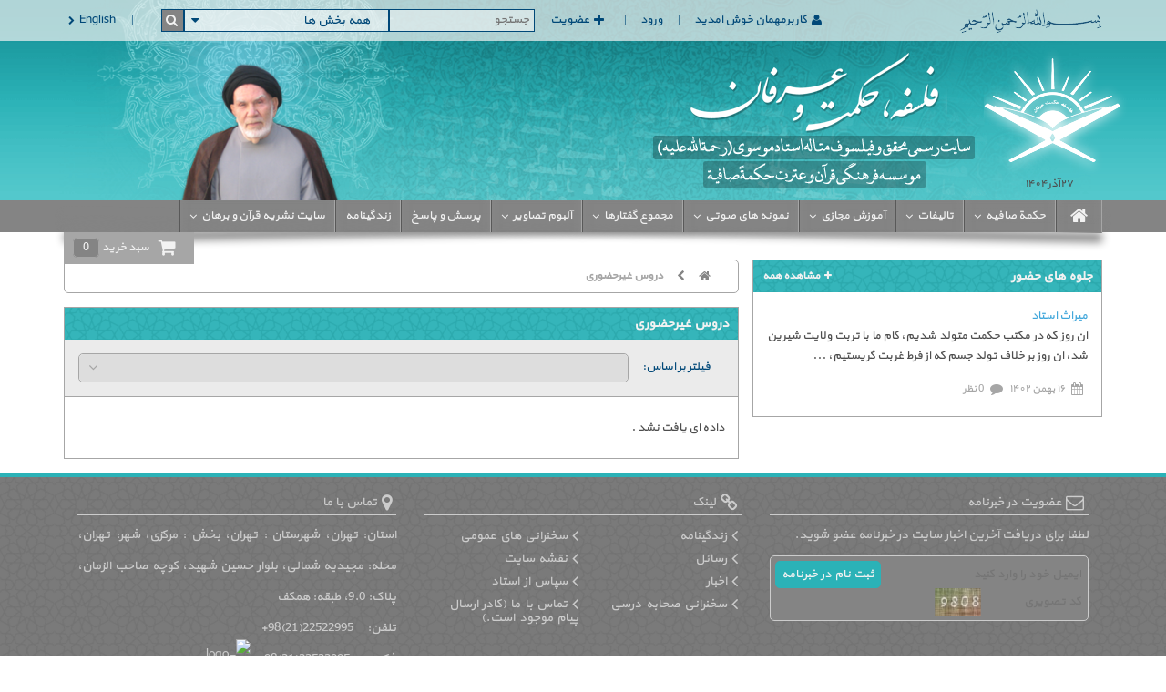

--- FILE ---
content_type: text/html; charset=UTF-8
request_url: https://www.ostad-mosavi.com/lessons/cat/387-%D8%B9%D9%84%D8%AA-%D9%88-%D9%85%D8%B9%D9%84%D9%88%D9%84-%D8%AF%D9%88%D8%B1%D9%87-%D8%AF%D9%88%D8%A7%D8%B2%D8%AF%D9%87%D9%85/
body_size: 12266
content:
<!DOCTYPE HTML>
<html lang="fa">

	<head>
		<title>دروس غیرحضوری | استاد موسوی</title>
<link rel="canonical" href="https://www.ostad-mosavi.com/lessons/cat/387-%D8%B9%D9%84%D8%AA-%D9%88-%D9%85%D8%B9%D9%84%D9%88%D9%84-%D8%AF%D9%88%D8%B1%D9%87-%D8%AF%D9%88%D8%A7%D8%B2%D8%AF%D9%87%D9%85/" />
<meta property="og:type" content="website" />
<meta property="og:locale" content="fa_IR" />
<meta property="og:title" content="دروس غیرحضوری | استاد موسوی" />
<meta property="og:url" content="https://www.ostad-mosavi.com/lessons/cat/387-%D8%B9%D9%84%D8%AA-%D9%88-%D9%85%D8%B9%D9%84%D9%88%D9%84-%D8%AF%D9%88%D8%B1%D9%87-%D8%AF%D9%88%D8%A7%D8%B2%D8%AF%D9%87%D9%85/" />
<meta property="og:site_name" content="استاد موسوی" />

		<meta content="width=device-width, initial-scale=1,maximum-scale=1" name="viewport">
		<meta content="IE=edge" http-equiv="X-UA-Compatible">
		<meta content="true" name="HandheldFriendly">
	  <!--   <title>دروس غیرحضوری</title> -->
		<link rel="icon" type="image/png" href="/templates/default/interface/images/fav.png">
		<link rel="stylesheet" type="text/css" href="/templates/default/interface/css/font-awesome.min.css">
		<link rel="stylesheet" type="text/css" href="/templates/default/interface/css/colorbox.css">
		<link rel="stylesheet" type="text/css" href="/templates/default/interface/css/leaflet.css">
		<link rel="stylesheet" type="text/css" href="/templates/default/interface/css/style.css?v=15">
		

		<!--[if lte IE 8]>
			<script type="text/javascript" src="/templates/default/interface/javascripts/html5shiv.js"></script>
		<![endif]-->
	</head>

	<body>
		<main>
			<header class="no-print">                                
	<div class="backgroundContainer">

		<div class="logo">

			<a href="/" class="logo__image">
				
					<img src="/templates/default/./interface/images/newlogo2.png" alt="استاد موسوی" title="استاد موسوی">
				
			</a>
			<div class="update-date"> ۲۷ آذر ۱۴۰۴</div>
			
		</div>

		<div class="leftBGContainer">
			<img class="light" src="/templates/default/./interface/images/noor.png" alt="noor">
			<img class="hoverImage" src="/templates/default/./interface/images/ostad.png" alt="ostad" title="یوتی الحکمه من یشاء و من یوت الحکمه فقد اوتی خیرا کثیرا">
		</div>
		<button type="button" class="fa fa-bars resShow"></button>
	</div>
	<div class="headerContainer"> <!-- headerContainer for risponsive menu -->
		<div class="topRibbon">
			<div class="topWrapper">
				
				<img alt="besmelah" src="/templates/default/./interface/images/besmelah.png">
				
				<i class="fa fa-times resShow"></i>
				<div>
			  
					<span><i class="fa fa-user"></i>کاربرمهمان خوش آمدید</span>
					<a class="login" href="/login/" title="ورود">ورود</a>
					<a class="register" href="/signup/" title="عضویت"><i class="fa fa-plus"></i>عضویت</a>
					
					<form action="/search/">
						<input class="keyword" type="search"  name="search[keyword]" id="search_keyword" placeholder="جستجو">
						<label class="category">
							<i class="fa fa-sort-desc"></i>
							<select name="search[sectionName]"  >
<option value="">همه بخش ها</option>
<option value="staticPages"  >صفحات ثابت</option>
<option value="aboutUs"  >درباره ما</option>
<option value="news"  >اخبار</option>
<option value="questionAndAnswers"  >پرسش و پاسخ</option>
<option value="presenceEffects"  >جلوه های حضور</option>
<option value="books"  >تالیفات</option>
<option value="articles"  >مقالات</option>
<option value="audios"  >نمونه های صوتی</option>
<option value="galleries"  >گالری تصاویر </option>
<option value="articlesForSale"  >فروش مقالات</option>
<option value="audiosForSale"  >ارائه درسها و سخنرانیهای معظم له</option>
<option value="lessons"  >دروس غیرحضوری</option>
<option value="videos"  >ویدئوها</option>
</select>

						</label>
						<span><i class="fa fa-search"></i>
							<input class="searchBtn" type="submit" value=" " name="submit_search">
							<input type="hidden" value="search" name="sn">
						</span>
					</form>
					
					
						
						<a class="en" href="/en/lessons/" title=" english "><i class="fa fa-chevron-right"></i>English </a>

						
					
				</div>
			</div>
		</div>
		<nav> 
			<div class="menuWrapper">
				<div class="menu">
					
				

				
					<ul>
					
								 
						
							
							<li><a href="/"><i  class="fa fa-home"></i></a></li>
							
						
						
					
								 
						
							<li class="menuParent fa fa-angle-down">
								<a href="/20-%D9%85%D9%88%D8%B3%D8%B3%D9%87-%D8%AD%DA%A9%D9%85%D8%A9-%D8%B5%D8%A7%D9%81%DB%8C%D9%87/">حکمة صافیه</a>
								<button type="button" class="fa fa-angle-down show-submenu"></button>
								<ul class="submenu">
									
									
									<li class="menuParent fa fa-angle-down">
										<a href="/lessons/cat/315-%D8%AF%D8%B1%D9%88%D8%B3-%D8%A7%D8%B5%D9%84%DB%8C-%D9%88-%D8%A7%D8%B1%D8%A7%D8%A6%D9%87-%D8%B5%D8%A8%D8%AD/">دروس اصلی و ارائه صبح</a>
										<button type="button" class="fa fa-angle-down show-submenu"></button>
										<ul class="submenu">
											

												<li><a href="/lessons/37-%D8%AF%D8%B1%D9%88%D8%B3-%D8%A7%D8%B5%D9%84%DB%8C-%D8%B5%D8%A8%D8%AD/">دروس اصلی صبح</a></li>
									 
											

												<li><a href="/lessons/28-%D8%A7%D8%B1%D8%A7%D8%A6%D9%87-%D8%AF%D8%B1%D9%88%D8%B3-%D8%B5%D8%A8%D8%AD-%D9%81%D8%A7%DB%8C%D9%84%D9%87%D8%A7%DB%8C-%D8%B5%D9%88%D8%AA%DB%8C/">فایل صوتی ارائه‌های صبح</a></li>
									 
											

												<li><a href="/96-%D9%81%D8%A7%DB%8C%D9%84-%D9%85%D8%AA%D9%86%DB%8C-%D8%A7%D8%B1%D8%A7%D8%A6%D9%87-%D9%87%D8%A7%DB%8C-%D8%B5%D8%A8%D8%AD/">فایل متنی ارائه‌های صبح</a></li>
									 
											
										</ul>
									</li>
									
									
									<li><a href="/22-%D8%A7%D9%86%D8%AA%D8%B4%D8%A7%D8%B1%D8%A7%D8%AA-%D8%A7%D8%B3%D8%AA%D8%A7%D8%AF-%D9%85%D9%88%D8%B3%D9%88%DB%8C/">انتشارات استاد موسوی</a></li>
									
									<li><a href="/20-%D9%85%D9%88%D8%B3%D8%B3%D9%87-%D8%AD%DA%A9%D9%85%D8%A9-%D8%B5%D8%A7%D9%81%DB%8C%D9%87/">معرفی موسسه حکمـة صافیه</a></li>
									
									
									<li class="menuParent fa fa-angle-down">
										<a href="/20-%D9%85%D9%88%D8%B3%D8%B3%D9%87-%D8%AD%DA%A9%D9%85%D8%A9-%D8%B5%D8%A7%D9%81%DB%8C%D9%87/">کلاسهای موسسه</a>
										<button type="button" class="fa fa-angle-down show-submenu"></button>
										<ul class="submenu">
											

												
												<li class="menuParent fa fa-angle-down">
													<a href="/20-%D9%85%D9%88%D8%B3%D8%B3%D9%87-%D8%AD%DA%A9%D9%85%D8%A9-%D8%B5%D8%A7%D9%81%DB%8C%D9%87/">مباحث تفسیری</a>
													<button type="button" class="fa fa-angle-down show-submenu"></button>
													<ul class="submenu">
												
												<li><a href="/20-%D9%85%D9%88%D8%B3%D8%B3%D9%87-%D8%AD%DA%A9%D9%85%D8%A9-%D8%B5%D8%A7%D9%81%DB%8C%D9%87/">سوره مبارکه انعام(6)</a></li>

												
												<li><a href="/lessons/cat/375-%D8%B3%D9%88%D8%B1%D9%87-%D9%85%D8%A8%D8%A7%D8%B1%DA%A9%D9%87-%D8%A7%D9%86%D8%B9%D8%A7%D9%85-24/">سوره مبارکه انعام(24)</a></li>

												
												<li><a href="/lessons/cat/376-%D8%B3%D9%88%D8%B1%D9%87-%D9%85%D8%A8%D8%A7%D8%B1%DA%A9%D9%87-%D8%B5%D8%A7%D8%AF-4/"> سوره مبارکه صاد(4)</a></li>

												
													</ul>
												</li>
												
									 
											

												
												<li class="menuParent fa fa-angle-down">
													<a href="/lessons/cat/300-%D8%B3%DB%8C%D8%B1%D9%87%E2%80%8C%D9%85%D8%B9%D8%B5%D9%88%D9%85%DB%8C%D9%86-%D8%B9%D9%84%DB%8C%D9%87%D9%85%E2%80%8C%D8%A7%D9%84%D8%B3%D9%84%D8%A7%D9%85/">سیره‌معصومین(علیهم‌السلام)</a>
													<button type="button" class="fa fa-angle-down show-submenu"></button>
													<ul class="submenu">
												
												<li><a href="/lessons/cat/325-%D8%B3%DB%8C%D8%B1%D9%87-%D8%A7%D9%85%D8%A7%D9%85-%D8%B1%D8%B6%D8%A7-%D8%B9%D9%84%DB%8C%D9%87-%D8%A7%D9%84%D8%B3%D9%84%D8%A7%D9%85-%DB%B5/">سیره امام رضا(علیه السلام)(۵)</a></li>

												
												<li><a href="/lessons/cat/401-%D8%B3%DB%8C%D8%B1%D9%87-%D8%A7%D9%85%D8%A7%D9%85-%D9%85%D8%AD%D9%85%D8%AF%D8%A8%D8%A7%D9%82%D8%B1-%D8%B9%D9%84%DB%8C%D9%87-%D8%A7%D9%84%D8%B3%D9%84%D8%A7%D9%85-%DB%B1/">سیره امام محمدباقر(علیه السلام)(۱)</a></li>

												
													</ul>
												</li>
												
									 
											

												
												<li class="menuParent fa fa-angle-down">
													<a href="/lessons/cat/377-%D9%85%D8%A8%D8%A7%D8%AD%D8%AB-%D9%81%D9%84%D8%B3%D9%81%DB%8C/">مباحث فلسفی</a>
													<button type="button" class="fa fa-angle-down show-submenu"></button>
													<ul class="submenu">
												
												<li><a href="/lessons/cat/425-%D9%88%D8%A7%D8%AC%D8%A8-%D9%88-%D8%A7%D9%85%DA%A9%D8%A7%D9%86-2/">واجب و امکان(2)</a></li>

												
													</ul>
												</li>
												
									 
											

												
												<li class="menuParent fa fa-angle-down">
													<a href="/lessons/cat/422-%D9%85%D8%A8%D8%A7%D8%AD%D8%AB-%D8%AD%D8%AF%DB%8C%D8%AB%DB%8C/">مباحث حدیثی</a>
													<button type="button" class="fa fa-angle-down show-submenu"></button>
													<ul class="submenu">
												
												<li><a href="/lessons/cat/423-%D8%A2%D8%B4%D9%86%D8%A7%DB%8C%DB%8C-%D8%A8%D8%A7-%D8%AD%D8%AF%DB%8C%D8%AB/">آشنایی با حدیث</a></li>

												
													</ul>
												</li>
												
									 
											

												
												<li class="menuParent fa fa-angle-down">
													<a href="/lessons/cat/328-%D8%A7%D8%AF%D8%A8%DB%8C%D8%A7%D8%AA-%D8%B9%D8%B1%D8%A8/">* ادبیات عرب</a>
													<button type="button" class="fa fa-angle-down show-submenu"></button>
													<ul class="submenu">
												
												<li><a href="/lessons/cat/402--3/"></a></li>

												
												<li><a href="/lessons/cat/409-%D9%86%D8%AD%D9%88-%D9%85%D9%82%D8%AF%D9%85%D8%A7%D8%AA%DB%8C-1/">نحو مقدماتی(1)</a></li>

												
												<li><a href="/lessons/cat/329-%D8%A7%D8%B9%D8%B1%D8%A7%D8%A8-%D8%A7%D9%84%D9%82%D8%B1%D8%A2%D9%86-%D8%B3%D9%88%D8%B1%D9%87-%D8%B5-2/">اعراب القرآن سوره ص(2)</a></li>

												
													</ul>
												</li>
												
									 
											

												
												<li class="menuParent fa fa-angle-down">
													<a href="/20-%D9%85%D9%88%D8%B3%D8%B3%D9%87-%D8%AD%DA%A9%D9%85%D8%A9-%D8%B5%D8%A7%D9%81%DB%8C%D9%87/">فقه </a>
													<button type="button" class="fa fa-angle-down show-submenu"></button>
													<ul class="submenu">
												
												<li><a href="/lessons/cat/415-%D9%85%D8%A8%D8%AD%D8%AB-%D8%A7%D8%AD%DA%A9%D8%A7%D9%85-5/">مبحث احکام(5)</a></li>

												
													</ul>
												</li>
												
									 
											

												
												<li class="menuParent fa fa-angle-down">
													<a href="/lessons/cat/348-%D9%85%D8%A8%D8%AD%D8%AB-%D8%AD%D8%B4%D8%B1-%D8%AC%D9%84%D8%AF-%D9%86%D9%87%D9%85-%D8%A7%D8%B3%D9%81%D8%A7%D8%B1/">* مبحث حشر (جلد نهم اسفار)</a>
													<button type="button" class="fa fa-angle-down show-submenu"></button>
													<ul class="submenu">
												
												<li><a href="/lessons/cat/369-%D8%A8%D8%A7%D8%B2%D9%BE%D8%AE%D8%B4-%D9%85%D8%A8%D8%AD%D8%AB-%D8%AD%D8%B4%D8%B1-9/">بازپخش مبحث حشر(9)</a></li>

												
													</ul>
												</li>
												
									 
											

												<li><a href="/lessons/cat/416-%D9%85%D9%87%D9%85%D8%A7%D9%86%D9%87%D8%A7/">مهمانها</a></li>
									 
											
										</ul>
									</li>
									
									
									
									<li class="menuParent fa fa-angle-down">
										<a href="/lessons/cat/316-%D8%AF%D8%B1%D9%88%D8%B3-%D8%BA%DB%8C%D8%B1-%D8%AD%D8%B6%D9%88%D8%B1%DB%8C-%D8%B4%D9%87%D8%B1%D8%B3%D8%AA%D8%A7%D9%86/">دروس غیر حضوری (شهرستان)</a>
										<button type="button" class="fa fa-angle-down show-submenu"></button>
										<ul class="submenu">
											

												
												<li class="menuParent fa fa-angle-down">
													<a href="/lessons/cat/320-%DA%AF%DB%8C%D9%84%D8%A7%D9%88%D9%86%D8%AF-%D8%B1%D9%88%D8%AF%D9%87%D9%86/">گیلاوند-رودهن</a>
													<button type="button" class="fa fa-angle-down show-submenu"></button>
													<ul class="submenu">
												
												<li><a href="/lessons/cat/321-%D8%AF%D8%B1%D9%88%D8%B3-%D9%85%D8%B9%D8%B8%D9%85-%D9%84%D9%87-1/">دروس معظم له</a></li>

												
												<li><a href="/lessons/cat/322-%D8%AF%D8%B1%D9%88%D8%B3-%D9%85%D9%88%D8%B3%D8%B3%D9%87-2/">دروس موسسه</a></li>

												
													</ul>
												</li>
												
									 
											
										</ul>
									</li>
									
									
									<li><a href="/lessons/cat/317-%D8%B3%D8%AE%D9%86%D8%B1%D8%A7%D9%86%DB%8C-%D9%87%D8%A7%DB%8C-%D9%85%D9%86%D8%A7%D8%B3%D8%A8%D8%AA%DB%8C/">سخنرانی های مناسبتی</a></li>
									
									<li><a href="/20-%D9%85%D9%88%D8%B3%D8%B3%D9%87-%D8%AD%DA%A9%D9%85%D8%A9-%D8%B5%D8%A7%D9%81%DB%8C%D9%87/">لینک مهمان</a></li>
									
								</ul>
							</li>
						
						
					
								 
						
							<li class="menuParent fa fa-angle-down">
								<a href="/books/">تالیفات</a>
								<button type="button" class="fa fa-angle-down show-submenu"></button>
								<ul class="submenu">
									
									<li><a href="/books/cat/118-%D8%AA%D9%81%D8%B3%DB%8C%D8%B1%DB%8C/">تفسیری</a></li>
									
									<li><a href="/books/cat/119-%D9%81%D9%84%D8%B3%D9%81%DB%8C/">فلسفی</a></li>
									
									<li><a href="/books/cat/188-%D8%A7%D9%86%DA%AF%D9%84%DB%8C%D8%B3%DB%8C/">انگلیسی</a></li>
									
									<li><a href="/books/cat/358-%D8%B3%D8%A7%D9%84%D9%86%D8%A7%D9%85%D9%87-%D9%82%D8%B1%D8%A2%D9%86-%D9%88-%D8%A8%D8%B1%D9%87%D8%A7%D9%86/">سالنامه قرآن و برهان</a></li>
									
									<li><a href="/books/cat/359-%DA%A9%D8%AA%D8%A8-%DA%86%D8%A7%D9%BE-%D8%B4%D8%AF%D9%87-%D9%85%D8%B9%D8%B8%D9%85-%D9%84%D9%87/">کتب چاپ شده معظم له</a></li>
									
								</ul>
							</li>
						
						
					
								 
						
							<li class="menuParent fa fa-angle-down">
								<a href="">آموزش مجازی</a>
								<button type="button" class="fa fa-angle-down show-submenu"></button>
								<ul class="submenu">
									
									
									<li class="menuParent fa fa-angle-down">
										<a href="/audiosForSale/cat/115-%D8%AF%D8%B1%D9%88%D8%B3-%D8%AA%D8%AE%D8%B5%D8%B5%DB%8C/">دروس  تخصصی</a>
										<button type="button" class="fa fa-angle-down show-submenu"></button>
										<ul class="submenu">
											

												
												<li class="menuParent fa fa-angle-down">
													<a href="/audiosForSale/cat/121-%D9%85%D8%AC%D9%84%D8%AF%D8%A7%D8%AA-%D8%A7%D8%B3%D9%81%D8%A7%D8%B1/">مجلدات اسفار</a>
													<button type="button" class="fa fa-angle-down show-submenu"></button>
													<ul class="submenu">
												
												<li><a href="/audiosForSale/cat/360-%D9%85%D8%A8%D8%A7%D8%AD%D8%AB%D9%87-%D9%85%D8%AC%D9%84%D8%AF%D8%A7%D8%AA-%D8%A7%D8%B3%D9%81%D8%A7%D8%B1-%D9%88-%D8%AA%D9%81%D8%B3%DB%8C%D8%B1%DB%8C/">مباحثه مجلدات اسفار و تفسیری</a></li>

												
												
												<li class="menuParent fa fa-angle-down">
													<a href="/audiosForSale/cat/170-%D8%AC%D9%84%D8%AF-%D9%86%D9%87%D9%85-%D8%A7%D8%B3%D9%81%D8%A7%D8%B1-2/">جلد نهم اسفار</a>
													<button type="button" class="fa fa-angle-down show-submenu"></button>
													<ul class="submenu">
														
														<li>
															<a href="/audiosForSale/cat/171-%D8%AA%D9%86%D8%A7%D8%B3%D8%AE/" class="selectedMenu">تناسخ</a>
														</li>
														
														<li>
															<a href="/audiosForSale/cat/242-%D9%85%D9%82%D8%A7%D9%85%D8%A7%D8%AA-%D9%88-%D9%85%D9%86%D8%A7%D8%B2%D9%84-%D8%A7%D9%86%D8%B3%D8%A7%D9%86/" class="selectedMenu">مقامات و منازل انسان</a>
														</li>
														
														<li>
															<a href="/audiosForSale/cat/243-%D9%85%D8%B9%D8%A7%D8%AF-1/" class="selectedMenu">معاد</a>
														</li>
														
													</ul>
												</li>
												

												
												<li><a href="/audiosForSale/cat/168-%D8%AC%D9%84%D8%AF-%D8%AF%D9%88%D9%85-%D8%B9%D9%84%D8%AA-%D9%88-%D9%85%D8%B9%D9%84%D9%88%D9%84/">جلد دوم (علت و معلول)</a></li>

												
												<li><a href="/audiosForSale/cat/203-%D8%AC%D9%84%D8%AF-%D9%BE%D9%86%D8%AC%D9%85-%D9%85%D8%A8%D8%AD%D8%AB-%D8%AC%D8%B3%D9%85/">جلد پنجم (مبحث جسم)</a></li>

												
												
												<li class="menuParent fa fa-angle-down">
													<a href="/audiosForSale/cat/204-%D8%AC%D9%84%D8%AF-%D8%B4%D8%B4%D9%85-%D8%A7%D8%B3%D9%81%D8%A7%D8%B1/">جلد ششم اسفار</a>
													<button type="button" class="fa fa-angle-down show-submenu"></button>
													<ul class="submenu">
														
														<li>
															<a href="/audiosForSale/cat/295-%D9%85%D8%A8%D8%AD%D8%AB-%D8%B9%D9%84%D9%85-%D8%A7%D9%84%D9%84%D9%87%DB%8C/" class="selectedMenu">مبحث علم اللهی</a>
														</li>
														
														<li>
															<a href="/audiosForSale/cat/297-%D9%85%D8%A8%D8%AD%D8%AB-%D9%88%D8%A7%D8%AC%D8%A8-%D8%A7%D9%84%D9%88%D8%AC%D9%88%D8%AF/" class="selectedMenu">مبحث واجب الوجود</a>
														</li>
														
														<li>
															<a href="/audiosForSale/cat/352-%D9%85%D8%A8%D8%AD%D8%AB-%D8%A7%D8%B1%D8%A7%D8%AF%D9%87/" class="selectedMenu">مبحث اراده</a>
														</li>
														
													</ul>
												</li>
												

												
												
												<li class="menuParent fa fa-angle-down">
													<a href="/audiosForSale/cat/205-%D8%AC%D9%84%D8%AF-%D9%87%D8%B4%D8%AA%D9%85-%D9%86%D9%81%D8%B3-%D9%82%D8%AF%D8%B3%DB%8C-%D8%A7%D9%84%D9%87%DB%8C/">جلد هشتم  (نفسٌ قدسیٌ الهیٌ)</a>
													<button type="button" class="fa fa-angle-down show-submenu"></button>
													<ul class="submenu">
														
														<li>
															<a href="/audiosForSale/cat/291-%D9%86%D9%88%D8%A7%D8%B1%D9%87%D8%A7%DB%8C-%D8%A8%D8%A7-%D8%A8%D8%B1%D8%B1%D8%B3%DB%8C/" class="selectedMenu">نوارهای با بررسی</a>
														</li>
														
														<li>
															<a href="/audiosForSale/cat/292-%D9%86%D9%88%D8%A7%D8%B1%D9%87%D8%A7%DB%8C-%D8%A8%D8%AF%D9%88%D9%86-%D8%A8%D8%B1%D8%B1%D8%B3%DB%8C/" class="selectedMenu">نوارهای بدون بررسی</a>
														</li>
														
													</ul>
												</li>
												

												
												<li><a href="/audiosForSale/cat/262-%D8%AC%D9%84%D8%AF-%D9%87%D9%81%D8%AA%D9%85-%D8%A7%D8%B3%D9%81%D8%A7%D8%B1-%D9%85%D8%A8%D8%AD%D8%AB-%D8%B9%D8%B8%D9%85%D8%AA-%D9%86%D8%B2%D9%88%D9%84-%D9%82%D8%B1%D8%A7%D9%86-3/">جلد هفتم اسفار(مبحث عظمت نزول قران)</a></li>

												
													</ul>
												</li>
												
									 
											

												
												<li class="menuParent fa fa-angle-down">
													<a href="/audiosForSale/cat/122-%D8%AF%D8%B1%D9%88%D8%B3-%D8%AA%D9%81%D8%B3%DB%8C%D8%B1%DB%8C/">دروس تفسیری</a>
													<button type="button" class="fa fa-angle-down show-submenu"></button>
													<ul class="submenu">
												
												<li><a href="/audiosForSale/cat/193-%D8%B3%D9%88%D8%B1%D9%87-%D9%85%D8%A8%D8%A7%D8%B1%DA%A9%D9%87-%D9%87%D9%88%D8%AF-%D8%B3%D8%A7%D9%84-1376-1/">سوره مبارکه هود (سال 1376)</a></li>

												
												<li><a href="/audiosForSale/cat/169-%D8%B3%D9%88%D8%B1%D9%87-%D9%85%D8%A8%D8%A7%D8%B1%DA%A9%D9%87-%D9%87%D9%88%D8%AF-%D8%B3%D8%A7%D9%84-1375-1/">سوره مبارکه هود (سال 1375)</a></li>

												
												<li><a href="/audiosForSale/cat/194-%D8%B3%D9%88%D8%B1%D9%87-%D9%85%D8%A8%D8%A7%D8%B1%DA%A9%D9%87-%D9%86%D8%AD%D9%84-%D8%B3%D8%A7%D9%84-1378-1/">سوره مبارکه نحل (سال 1378)</a></li>

												
												<li><a href="/audiosForSale/cat/195-%D8%B3%D9%88%D8%B1%D9%87-%D9%85%D8%A8%D8%A7%D8%B1%DA%A9%D9%87-%D8%A7%D9%86%D9%81%D8%A7%D9%84-%D8%B3%D8%A7%D9%84-1379-1/">سوره مبارکه انفال (سال 1379)</a></li>

												
												<li><a href="/audiosForSale/cat/196-%D8%B3%D9%88%D8%B1%D9%87-%D9%85%D8%A8%D8%A7%D8%B1%DA%A9%D9%87-%D8%A7%D8%B3%D8%B1%D8%A7%D8%A1-%D8%B3%D8%A7%D9%84-1377-1/">سوره مبارکه اسراء (سال 1377)</a></li>

												
												<li><a href="/audiosForSale/cat/197-%D8%B3%D9%88%D8%B1%D9%87-%D9%85%D8%A8%D8%A7%D8%B1%DA%A9%D9%87-%D8%AD%D9%85%D8%AF-%D8%B3%D8%A7%D9%84-1378-1/">سوره مبارکه حمد (سال 1378)</a></li>

												
												<li><a href="/audiosForSale/cat/198-%D8%B3%D9%88%D8%B1%D9%87-%D9%85%D8%A8%D8%A7%D8%B1%DA%A9%D9%87-%D8%AD%D8%AC-%D8%B3%D8%A7%D9%84-1381-1/">سوره مبارکه حج (سال 1381)</a></li>

												
												<li><a href="/audiosForSale/cat/272-%D8%B3%D9%88%D8%B1%D9%87-%D9%85%D8%A8%D8%A7%D8%B1%DA%A9%D9%87-%D8%A7%D9%86%D8%B9%D8%A7%D9%85-%D8%B3%D8%A7%D9%84-1378/">سوره مبارکه انعام (سال 1378)</a></li>

												
												
												<li class="menuParent fa fa-angle-down">
													<a href="/audiosForSale/cat/282-%D8%B3%D9%88%D8%B1%D9%87-%D9%85%D8%A8%D8%A7%D8%B1%DA%A9%D9%87-%D8%A2%D9%84-%D8%B9%D9%85%D8%B1%D8%A7%D9%86/">سوره مبارکه آل عمران </a>
													<button type="button" class="fa fa-angle-down show-submenu"></button>
													<ul class="submenu">
														
														<li>
															<a href="/audiosForSale/cat/293-%D8%B3%D9%88%D8%B1%D9%87-%D8%A2%D9%84-%D8%B9%D9%85%D8%B1%D8%A7%D9%86-%D8%A8%D8%A7-%D8%A8%D8%B1%D8%B1%D8%B3%DB%8C/" class="selectedMenu">سوره آل عمران با بررسی</a>
														</li>
														
														<li>
															<a href="/audiosForSale/cat/294-%D8%B3%D9%88%D8%B1%D9%87-%D8%A2%D9%84-%D8%B9%D9%85%D8%B1%D8%A7%D9%86-%D8%A8%D8%AF%D9%88%D9%86-%D8%A8%D8%B1%D8%B1%D8%B3%DB%8C/" class="selectedMenu">سوره آل عمران بدون بررسی</a>
														</li>
														
													</ul>
												</li>
												

												
												<li><a href="/audiosForSale/cat/373-%D8%B3%D9%88%D8%B1%D9%87-%D9%85%D8%A8%D8%A7%D8%B1%DA%A9%D9%87-%D9%86%D9%88%D8%B1-%D8%B3%D8%A7%D9%84-1382/">سوره مبارکه نور(سال 1382)</a></li>

												
													</ul>
												</li>
												
									 
											

												
												<li class="menuParent fa fa-angle-down">
													<a href="/audiosForSale/cat/244-%D8%AF%D8%B1%D9%88%D8%B3-%D9%81%D9%82%D9%87%DB%8C-1/">دروس فقهی</a>
													<button type="button" class="fa fa-angle-down show-submenu"></button>
													<ul class="submenu">
												
												<li><a href="/audiosForSale/cat/250-%D9%85%DA%A9%D8%A7%D8%B3%D8%A8-%D9%85%D8%AD%D8%B1%D9%85%D9%87-%D8%B4%DB%8C%D8%AE-%D8%A7%D9%86%D8%B5%D8%A7%D8%B1%DB%8C-1/">مکاسب محرمه شیخ انصاری</a></li>

												
													</ul>
												</li>
												
									 
											

												
												<li class="menuParent fa fa-angle-down">
													<a href="/audiosForSale/cat/412-%D8%AA%D8%B3%D8%AA-%D8%B4%D9%87%D8%B1%DB%8C%D9%87/">تست-شهریه</a>
													<button type="button" class="fa fa-angle-down show-submenu"></button>
													<ul class="submenu">
												
												<li><a href="/audiosForSale/cat/413-%D8%B4%D9%87%D8%B1%DB%8C%D9%87-%D8%AD%D8%B4%D8%B1/">شهریه-حشر</a></li>

												
													</ul>
												</li>
												
									 
											
										</ul>
									</li>
									
									
									
									<li class="menuParent fa fa-angle-down">
										<a href="/articlesForSale/cat/116-%D8%AF%D8%B1%D9%88%D8%B3-%D9%85%D9%82%D8%AF%D9%85%D8%A7%D8%AA%DB%8C/">دروس مقدماتی</a>
										<button type="button" class="fa fa-angle-down show-submenu"></button>
										<ul class="submenu">
											

												<li><a href="/articlesForSale/cat/187-%D8%AC%D9%84%D8%AF-%D8%A7%D9%88%D9%84-%D8%A7%D8%B3%D9%81%D8%A7%D8%B1-%D8%A7%D8%B1%D8%A8%D8%B9%D9%87-%D9%85%D9%84%D8%A7%D8%B5%D8%AF%D8%B1%D8%A7/">جلد اول اسفار اربعه ملاصدرا</a></li>
									 
											

												<li><a href="/articlesForSale/cat/354-%D8%AF%D8%B1%D9%88%D8%B3-%D9%85%D9%82%D8%AF%D9%85%D8%A7%D8%AA-%D9%81%D9%84%D8%B3%D9%81%D9%87/">دروس مقدمات فلسفه</a></li>
									 
											
										</ul>
									</li>
									
									
								</ul>
							</li>
						
						
					
								 
						
							<li class="menuParent fa fa-angle-down">
								<a href="/audios/"> نمونه های صوتی</a>
								<button type="button" class="fa fa-angle-down show-submenu"></button>
								<ul class="submenu">
									
									<li><a href="/audios/cat/97-%D9%81%D9%84%D8%B3%D9%81%DB%8C-1/">فلسفی</a></li>
									
									
									<li class="menuParent fa fa-angle-down">
										<a href="/audios/cat/124-%D8%A8%D8%B2%D8%B1%DA%AF%D8%A7%D9%86-%D8%AA%D8%B4%DB%8C%D8%B9/">بزرگان تشیع</a>
										<button type="button" class="fa fa-angle-down show-submenu"></button>
										<ul class="submenu">
											

												<li><a href="/audios/cat/164-%D9%85%DB%8C%D8%B1%D8%AF%D8%A7%D9%85%D8%A7%D8%AF-%D8%A3%D8%B9%D9%84%DB%8C-%D8%A7%D9%84%D9%84%D9%87-%D9%85%D9%82%D8%A7%D9%85%D9%87/">میرداماد (أعلی‏‏ الله مقامه)</a></li>
									 
											

												
												<li class="menuParent fa fa-angle-down">
													<a href="/audios/cat/165-%D9%85%D9%84%D8%A7%D8%B5%D8%AF%D8%B1%D8%A7-%D8%A3%D8%B9%D9%84%DB%8C-%D8%A7%D9%84%D9%84%D9%87-%D9%85%D9%82%D8%A7%D9%85%D9%87/">ملاصدرا (أعلی الله مقامه)</a>
													<button type="button" class="fa fa-angle-down show-submenu"></button>
													<ul class="submenu">
												
												<li><a href="/audios/cat/270-%D8%AD%D8%B6%D9%88%D8%B1-%D8%A7%D8%B3%D8%AA%D8%A7%D8%AF-%D8%AF%D8%B1-%DA%A9%D9%87%DA%A9-%D9%82%D9%85/">حضور استاد در کهک قم</a></li>

												
													</ul>
												</li>
												
									 
											

												<li><a href="/audios/cat/166-%D9%85%D9%84%D8%A7%D9%85%D8%AD%D8%B3%D9%86-%D9%81%DB%8C%D8%B6-%DA%A9%D8%A7%D8%B4%D8%A7%D9%86%DB%8C/">ملامحسن فیض کاشانی</a></li>
									 
											

												<li><a href="/audios/cat/167-%D8%B3%DB%8C%D8%AF-%D9%85%D8%A7%D8%AC%D8%AF-%D8%A8%D8%AD%D8%B1%D8%A7%D9%86%DB%8C/">سید ماجد بحرانی</a></li>
									 
											

												<li><a href="/audios/cat/265-%D8%AD%D8%A7%D8%AC-%D9%85%D9%84%D8%A7-%D9%87%D8%A7%D8%AF%DB%8C-%D8%B3%D8%A8%D8%B2%D9%88%D8%A7%D8%B1%DB%8C/">حاج ملا هادی سبزواری</a></li>
									 
											
										</ul>
									</li>
									
									
									<li><a href="/audios/cat/162-%D8%AA%D9%81%D8%B3%DB%8C%D8%B1%DB%8C-1/">تفسیری</a></li>
									
									<li><a href="/audios/cat/163-%D9%85%D9%86%D8%A7%D8%B3%D8%A8%D8%AA-%D9%87%D8%A7-1/">مناسبت ها</a></li>
									
								</ul>
							</li>
						
						
					
								 
						
							<li class="menuParent fa fa-angle-down">
								<a href="/articles/">مجموع گفتارها</a>
								<button type="button" class="fa fa-angle-down show-submenu"></button>
								<ul class="submenu">
									
									<li><a href="/articles/cat/63-%DA%AF%D9%81%D8%AA%D8%A7%D8%B1-%D9%81%D9%84%D8%B3%D9%81%DB%8C/">گفتار فلسفی</a></li>
									
									<li><a href="/articles/cat/184-%D8%AA%D8%AD%D9%82%DB%8C%D9%82%D8%A7%D8%AA-%D8%B5%D8%AD%D8%A7%D8%A8%D9%87/">تحقیقات صحابه</a></li>
									
									<li><a href="/articles/cat/109-%D8%A7%D8%B4%D8%B9%D9%87-%D9%87%D8%A7%DB%8C-%D8%AA%D8%A7%D8%A8%D9%86%D8%A7%DA%A9-%D8%AC%D9%87%D8%A7%D9%86-%D8%AA%D8%B4%DB%8C%D8%B9/">اشعه های تابناک جهان تشیع</a></li>
									
									
									<li class="menuParent fa fa-angle-down">
										<a href="/articles/cat/180-%D8%B2%D9%86%D8%AF%DA%AF%DB%8C-%D9%81%D9%84%D8%A7%D8%B3%D9%81%D9%87/">زندگی فلاسفه</a>
										<button type="button" class="fa fa-angle-down show-submenu"></button>
										<ul class="submenu">
											

												
												<li class="menuParent fa fa-angle-down">
													<a href="/articles/cat/278-%D9%81%D9%84%D8%A7%D8%B3%D9%81%D9%87-%D8%A8%D8%B9%D8%AF-%D8%A7%D8%B2-%D9%85%DB%8C%D9%84%D8%A7%D8%AF-%D9%85%D8%AA%D8%A3%D8%AE%D8%B1%DB%8C%D9%86-1/">فلاسفه بعد از میلاد(متأخرین)</a>
													<button type="button" class="fa fa-angle-down show-submenu"></button>
													<ul class="submenu">
												
												<li><a href="/articles/cat/279-%D9%86%DB%8C%DA%86%D9%87-1/">نیچه</a></li>

												
													</ul>
												</li>
												
									 
											

												
												<li class="menuParent fa fa-angle-down">
													<a href="/articles/cat/273-%D9%81%D9%84%D8%A7%D8%B3%D9%81%D9%87-%D9%82%D8%A8%D9%84-%D8%A7%D8%B2-%D9%85%DB%8C%D9%84%D8%A7%D8%AF-%D9%85%D8%AA%D9%82%D8%AF%D9%85%DB%8C%D9%86/">فلاسفه قبل از میلاد(متقدمین)</a>
													<button type="button" class="fa fa-angle-down show-submenu"></button>
													<ul class="submenu">
												
												<li><a href="/articles/cat/275-%D8%B3%D9%82%D8%B1%D8%A7%D8%B7-1/">سقراط</a></li>

												
												<li><a href="/articles/cat/274-%D9%81%DB%8C%D8%AB%D8%A7%D8%BA%D9%88%D8%B1%D8%AB-1/">فیثاغورث</a></li>

												
												<li><a href="/articles/cat/276-%D8%A7%D9%81%D9%84%D8%A7%D8%B7%D9%88%D9%86-1/">افلاطون</a></li>

												
												<li><a href="/articles/cat/277-%D8%A7%D8%B1%D8%B3%D8%B7%D9%88-1/">ارسطو</a></li>

												
												<li><a href="/articles/cat/289-%D8%B0%DB%8C%D9%85%D9%82%D8%B1%D8%A7%D8%B7%DB%8C%D8%B3/">ذیمقراطیس</a></li>

												
													</ul>
												</li>
												
									 
											
										</ul>
									</li>
									
									
									<li><a href="/articles/cat/236-%DA%AF%D9%81%D8%AA%D8%A7%D8%B1-%D8%AA%D9%81%D8%B3%DB%8C%D8%B1%DB%8C/">گفتار تفسیری</a></li>
									
								</ul>
							</li>
						
						
					
								 
						
							<li class="menuParent fa fa-angle-down">
								<a href="/galleries/">آلبوم تصاویر</a>
								<button type="button" class="fa fa-angle-down show-submenu"></button>
								<ul class="submenu">
									
									
									<li class="menuParent fa fa-angle-down">
										<a href="/galleries/cat/104-%D9%86%D9%88%D8%A7%DB%8C%DB%8C-%D8%A7%D8%B2-%D8%AC%D8%A7%D9%86-%D8%A7%D8%B3%D8%AA%D8%A7%D8%AF/">نوایی از جان استاد</a>
										<button type="button" class="fa fa-angle-down show-submenu"></button>
										<ul class="submenu">
											

												<li><a href="/galleries/cat/129-%D9%86%D8%A8%D9%88%D8%AA-%D9%88%D9%84%D8%A7%DB%8C%D8%AA-%D9%88-%D8%B9%D8%B5%D9%85%D8%AA/">نبوت، ولایت و عصمت</a></li>
									 
											

												<li><a href="/galleries/cat/130-%D8%A7%D8%B3%D8%AA%D8%A7%D8%AF-%D9%88-%D8%B9%D9%84%D9%85/">استاد و علم</a></li>
									 
											

												<li><a href="/galleries/cat/131-%D8%A7%D8%B3%D8%B1%D8%A7%D8%B1-%D9%88%D8%A7%D8%AF%DB%8C-%D8%AD%D9%82/">اسرار وادی حق</a></li>
									 
											

												<li><a href="/galleries/cat/132-%D9%81%D9%84%D8%B3%D9%81%D9%87-1/">فلسفه</a></li>
									 
											

												<li><a href="/galleries/cat/133-%D8%AD%DA%A9%D9%85%D8%AA-%D9%88-%D8%B9%D8%B1%D9%81%D8%A7%D9%86/">حکمت و عرفان</a></li>
									 
											

												<li><a href="/galleries/cat/134-%D8%A7%D8%B4%D8%A7%D8%B1%D8%A7%D8%AA-%D8%A7%D9%84%D8%AD%DA%A9%D9%85/">اشارات الحکم</a></li>
									 
											

												<li><a href="/galleries/cat/135-%DA%A9%D9%84%D8%A7%D9%85-%D8%A8%D8%B2%D8%B1%DA%AF%D8%A7%D9%86/">کلام بزرگان</a></li>
									 
											

												
												<li class="menuParent fa fa-angle-down">
													<a href="/galleries/cat/136-%D9%85%D9%86%D8%A7%D8%B3%D8%A8%D8%AA%D9%87%D8%A7/">مناسبتها</a>
													<button type="button" class="fa fa-angle-down show-submenu"></button>
													<ul class="submenu">
												
												<li><a href="/galleries/cat/239-%D8%AD%D8%B6%D8%B1%D8%AA-%D9%85%D8%AD%D9%85%D8%AF-%D8%B5/">حضرت محمد(ص)</a></li>

												
												<li><a href="/galleries/cat/240-%D8%B9%D9%84%DB%8C-%D8%A8%D9%86-%D8%A7%D8%A8%DB%8C%D8%B7%D8%A7%D9%84%D8%A8-%D8%B9/">علی بن ابیطالب(ع)</a></li>

												
												<li><a href="/galleries/cat/241-%D9%81%D8%A7%D8%B7%D9%85%D9%87-%D8%B3/">فاطمه(س)</a></li>

												
												<li><a href="/galleries/cat/245-%D8%A7%D9%85%D8%A7%D9%85-%D8%AD%D8%B3%DB%8C%D9%86-%D8%B9/">امام حسین(ع)</a></li>

												
												<li><a href="/galleries/cat/247-%D8%A7%D9%85%D8%A7%D9%85-%D8%AD%D8%B3%D9%86-%D8%B9/">امام حسن(ع)</a></li>

												
												<li><a href="/galleries/cat/248-%D8%A7%D9%85%D8%A7%D9%85-%D8%B3%D8%AC%D8%A7%D8%AF-%D8%B9/">امام سجاد(ع)</a></li>

												
												<li><a href="/galleries/cat/280-%D8%AD%D8%B6%D8%B1%D8%AA-%D8%B2%DB%8C%D9%86%D8%A8-%D8%B3/">حضرت زینب(س)</a></li>

												
												<li><a href="/galleries/cat/281-%D8%A7%D9%85%D8%A7%D9%85-%D9%85%D9%88%D8%B3%DB%8C-%DA%A9%D8%A7%D8%B8%D9%85-%D8%B9/">امام موسی کاظم(ع)</a></li>

												
												<li><a href="/galleries/cat/366-%D8%A7%D9%85%D8%A7%D9%85-%D8%B2%D9%85%D8%A7%D9%86/">امام زمان</a></li>

												
													</ul>
												</li>
												
									 
											
										</ul>
									</li>
									
									
									
									<li class="menuParent fa fa-angle-down">
										<a href="/galleries/cat/139-%D9%84%D8%AC%D9%86%D9%87-%D8%AF%D8%B1%D8%B3%DB%8C/">لجنه درسی</a>
										<button type="button" class="fa fa-angle-down show-submenu"></button>
										<ul class="submenu">
											

												<li><a href="/galleries/cat/142-%D8%AA%D9%87%D8%B1%D8%A7%D9%86/">تهران</a></li>
									 
											

												<li><a href="/galleries/cat/143-%DA%A9%D8%A8%D9%88%D8%AF%D8%A7%D9%86/">کبودان</a></li>
									 
											
										</ul>
									</li>
									
									
								</ul>
							</li>
						
						
					
								 
						
							
							<li><a href="/questionAndAnswers/">پرسش و پاسخ</a></li>
							
						
						
					
								 
						
							
							<li><a href="/15-%D8%B2%D9%86%D8%AF%DA%AF%DB%8C%D9%86%D8%A7%D9%85%D9%87/">زندگینامه</a></li>
							
						
						
					
								 
						
							<li class="menuParent fa fa-angle-down">
								<a href="https://quranoburhan.ir/">سایت نشریه قرآن و برهان</a>
								<button type="button" class="fa fa-angle-down show-submenu"></button>
								<ul class="submenu">
									
									<li><a href="/94-%D9%86%D8%B4%D8%B1%DB%8C%D9%87-%D9%82%D8%B1%D8%A2%D9%86-%D9%88-%D8%A8%D8%B1%D9%87%D8%A7%D9%86/">آشنایی با نشریه </a></li>
									
								</ul>
							</li>
						
						
					
					</ul>
				

				
				<div id="basketItems"><a class="cart" href="/basket/" title="سبد خرید"><i class="fa  fa-shopping-cart"></i>سبد خرید<span>0</span></a></div>
				
			 </div> 
			</div>
		</nav>
	</div> <!-- headerContainer for risponsive menu -->
</header>



		
			<div class="wrapper">
				<section class="leftWrapper">
	
	<ul class="box breadcrumb no-print">
		<li><a href="/" title="خانه"><i  class="fa fa-home"></i></a></li>
		
			
				<li class="lastItem"><a href="javascript:void(0);">دروس غیرحضوری</a></li>  
			 
		
	</ul>

 

	<div class="box">
		<div class="heading">
			<h1>دروس غیرحضوری</h1>
		</div>
		<div class="filter">
			<div class="rightSide">
				<label>فیلتر بر اساس:</label>
				<div>
					<i class="fa fa-angle-down"></i>
						<select name="filter"  onchange="changeListByAjaxDropdown('/lessons/?catId=__value__', this.value)" style="direction:" >
<option value="" ></option>
<option value="181"   style=";font-weight:bold" disabled="1">حکمة صافیه</option>
<option value="315"   style=";font-weight:bold" disabled="1">&nbsp;&nbsp;&nbsp;&nbsp;&nbsp;&nbsp;&nbsp;&nbsp;&nbsp;&nbsp;دروس اصلی و ارائه صبح</option>
<option value="390"  >&nbsp;&nbsp;&nbsp;&nbsp;&nbsp;&nbsp;&nbsp;&nbsp;&nbsp;&nbsp;&nbsp;&nbsp;&nbsp;&nbsp;&nbsp;&nbsp;&nbsp;&nbsp;&nbsp;&nbsp;دروس اصلی صبح</option>
<option value="391"  >&nbsp;&nbsp;&nbsp;&nbsp;&nbsp;&nbsp;&nbsp;&nbsp;&nbsp;&nbsp;&nbsp;&nbsp;&nbsp;&nbsp;&nbsp;&nbsp;&nbsp;&nbsp;&nbsp;&nbsp;فایل صوتی ارائه‌های صبح</option>
<option value="405"  >&nbsp;&nbsp;&nbsp;&nbsp;&nbsp;&nbsp;&nbsp;&nbsp;&nbsp;&nbsp;&nbsp;&nbsp;&nbsp;&nbsp;&nbsp;&nbsp;&nbsp;&nbsp;&nbsp;&nbsp;فایل متنی ارائه‌های صبح</option>
<option value="183"  >&nbsp;&nbsp;&nbsp;&nbsp;&nbsp;&nbsp;&nbsp;&nbsp;&nbsp;&nbsp;انتشارات استاد موسوی</option>
<option value="182"  >&nbsp;&nbsp;&nbsp;&nbsp;&nbsp;&nbsp;&nbsp;&nbsp;&nbsp;&nbsp;معرفی موسسه حکمـة صافیه</option>
<option value="331"  >&nbsp;&nbsp;&nbsp;&nbsp;&nbsp;&nbsp;&nbsp;&nbsp;&nbsp;&nbsp;کتابخوانی_سخنرانی (محرم و صفر)</option>
<option value="306"   style=";font-weight:bold" disabled="1">&nbsp;&nbsp;&nbsp;&nbsp;&nbsp;&nbsp;&nbsp;&nbsp;&nbsp;&nbsp;کلاسهای موسسه</option>
<option value="374"   style=";font-weight:bold" disabled="1">&nbsp;&nbsp;&nbsp;&nbsp;&nbsp;&nbsp;&nbsp;&nbsp;&nbsp;&nbsp;&nbsp;&nbsp;&nbsp;&nbsp;&nbsp;&nbsp;&nbsp;&nbsp;&nbsp;&nbsp;مباحث تفسیری</option>
<option value="408"  >&nbsp;&nbsp;&nbsp;&nbsp;&nbsp;&nbsp;&nbsp;&nbsp;&nbsp;&nbsp;&nbsp;&nbsp;&nbsp;&nbsp;&nbsp;&nbsp;&nbsp;&nbsp;&nbsp;&nbsp;&nbsp;&nbsp;&nbsp;&nbsp;&nbsp;&nbsp;&nbsp;&nbsp;&nbsp;&nbsp;سوره مبارکه انعام(6)</option>
<option value="375"  >&nbsp;&nbsp;&nbsp;&nbsp;&nbsp;&nbsp;&nbsp;&nbsp;&nbsp;&nbsp;&nbsp;&nbsp;&nbsp;&nbsp;&nbsp;&nbsp;&nbsp;&nbsp;&nbsp;&nbsp;&nbsp;&nbsp;&nbsp;&nbsp;&nbsp;&nbsp;&nbsp;&nbsp;&nbsp;&nbsp;سوره مبارکه انعام(24)</option>
<option value="376"  >&nbsp;&nbsp;&nbsp;&nbsp;&nbsp;&nbsp;&nbsp;&nbsp;&nbsp;&nbsp;&nbsp;&nbsp;&nbsp;&nbsp;&nbsp;&nbsp;&nbsp;&nbsp;&nbsp;&nbsp;&nbsp;&nbsp;&nbsp;&nbsp;&nbsp;&nbsp;&nbsp;&nbsp;&nbsp;&nbsp; سوره مبارکه صاد(4)</option>
<option value="421"  >&nbsp;&nbsp;&nbsp;&nbsp;&nbsp;&nbsp;&nbsp;&nbsp;&nbsp;&nbsp;&nbsp;&nbsp;&nbsp;&nbsp;&nbsp;&nbsp;&nbsp;&nbsp;&nbsp;&nbsp;&nbsp;&nbsp;&nbsp;&nbsp;&nbsp;&nbsp;&nbsp;&nbsp;&nbsp;&nbsp;مقدمات تفسیر(3)</option>
<option value="300"   style=";font-weight:bold" disabled="1">&nbsp;&nbsp;&nbsp;&nbsp;&nbsp;&nbsp;&nbsp;&nbsp;&nbsp;&nbsp;&nbsp;&nbsp;&nbsp;&nbsp;&nbsp;&nbsp;&nbsp;&nbsp;&nbsp;&nbsp;سیره‌معصومین(علیهم‌السلام)</option>
<option value="325"  >&nbsp;&nbsp;&nbsp;&nbsp;&nbsp;&nbsp;&nbsp;&nbsp;&nbsp;&nbsp;&nbsp;&nbsp;&nbsp;&nbsp;&nbsp;&nbsp;&nbsp;&nbsp;&nbsp;&nbsp;&nbsp;&nbsp;&nbsp;&nbsp;&nbsp;&nbsp;&nbsp;&nbsp;&nbsp;&nbsp;سیره امام رضا(علیه السلام)(۵)</option>
<option value="401"  >&nbsp;&nbsp;&nbsp;&nbsp;&nbsp;&nbsp;&nbsp;&nbsp;&nbsp;&nbsp;&nbsp;&nbsp;&nbsp;&nbsp;&nbsp;&nbsp;&nbsp;&nbsp;&nbsp;&nbsp;&nbsp;&nbsp;&nbsp;&nbsp;&nbsp;&nbsp;&nbsp;&nbsp;&nbsp;&nbsp;سیره امام محمدباقر(علیه السلام)(۱)</option>
<option value="377"   style=";font-weight:bold" disabled="1">&nbsp;&nbsp;&nbsp;&nbsp;&nbsp;&nbsp;&nbsp;&nbsp;&nbsp;&nbsp;&nbsp;&nbsp;&nbsp;&nbsp;&nbsp;&nbsp;&nbsp;&nbsp;&nbsp;&nbsp;مباحث فلسفی</option>
<option value="425"  >&nbsp;&nbsp;&nbsp;&nbsp;&nbsp;&nbsp;&nbsp;&nbsp;&nbsp;&nbsp;&nbsp;&nbsp;&nbsp;&nbsp;&nbsp;&nbsp;&nbsp;&nbsp;&nbsp;&nbsp;&nbsp;&nbsp;&nbsp;&nbsp;&nbsp;&nbsp;&nbsp;&nbsp;&nbsp;&nbsp;واجب و امکان(2)</option>
<option value="422"   style=";font-weight:bold" disabled="1">&nbsp;&nbsp;&nbsp;&nbsp;&nbsp;&nbsp;&nbsp;&nbsp;&nbsp;&nbsp;&nbsp;&nbsp;&nbsp;&nbsp;&nbsp;&nbsp;&nbsp;&nbsp;&nbsp;&nbsp;مباحث حدیثی</option>
<option value="423"  >&nbsp;&nbsp;&nbsp;&nbsp;&nbsp;&nbsp;&nbsp;&nbsp;&nbsp;&nbsp;&nbsp;&nbsp;&nbsp;&nbsp;&nbsp;&nbsp;&nbsp;&nbsp;&nbsp;&nbsp;&nbsp;&nbsp;&nbsp;&nbsp;&nbsp;&nbsp;&nbsp;&nbsp;&nbsp;&nbsp;آشنایی با حدیث</option>
<option value="328"   style=";font-weight:bold" disabled="1">&nbsp;&nbsp;&nbsp;&nbsp;&nbsp;&nbsp;&nbsp;&nbsp;&nbsp;&nbsp;&nbsp;&nbsp;&nbsp;&nbsp;&nbsp;&nbsp;&nbsp;&nbsp;&nbsp;&nbsp;* ادبیات عرب</option>
<option value="402"  >&nbsp;&nbsp;&nbsp;&nbsp;&nbsp;&nbsp;&nbsp;&nbsp;&nbsp;&nbsp;&nbsp;&nbsp;&nbsp;&nbsp;&nbsp;&nbsp;&nbsp;&nbsp;&nbsp;&nbsp;&nbsp;&nbsp;&nbsp;&nbsp;&nbsp;&nbsp;&nbsp;&nbsp;&nbsp;&nbsp;</option>
<option value="409"  >&nbsp;&nbsp;&nbsp;&nbsp;&nbsp;&nbsp;&nbsp;&nbsp;&nbsp;&nbsp;&nbsp;&nbsp;&nbsp;&nbsp;&nbsp;&nbsp;&nbsp;&nbsp;&nbsp;&nbsp;&nbsp;&nbsp;&nbsp;&nbsp;&nbsp;&nbsp;&nbsp;&nbsp;&nbsp;&nbsp;نحو مقدماتی(1)</option>
<option value="329"  >&nbsp;&nbsp;&nbsp;&nbsp;&nbsp;&nbsp;&nbsp;&nbsp;&nbsp;&nbsp;&nbsp;&nbsp;&nbsp;&nbsp;&nbsp;&nbsp;&nbsp;&nbsp;&nbsp;&nbsp;&nbsp;&nbsp;&nbsp;&nbsp;&nbsp;&nbsp;&nbsp;&nbsp;&nbsp;&nbsp;اعراب القرآن سوره ص(2)</option>
<option value="420"  >&nbsp;&nbsp;&nbsp;&nbsp;&nbsp;&nbsp;&nbsp;&nbsp;&nbsp;&nbsp;&nbsp;&nbsp;&nbsp;&nbsp;&nbsp;&nbsp;&nbsp;&nbsp;&nbsp;&nbsp;&nbsp;&nbsp;&nbsp;&nbsp;&nbsp;&nbsp;&nbsp;&nbsp;&nbsp;&nbsp;بررسی واژگان قرآنی(4)</option>
<option value="414"   style=";font-weight:bold" disabled="1">&nbsp;&nbsp;&nbsp;&nbsp;&nbsp;&nbsp;&nbsp;&nbsp;&nbsp;&nbsp;&nbsp;&nbsp;&nbsp;&nbsp;&nbsp;&nbsp;&nbsp;&nbsp;&nbsp;&nbsp;فقه </option>
<option value="415"  >&nbsp;&nbsp;&nbsp;&nbsp;&nbsp;&nbsp;&nbsp;&nbsp;&nbsp;&nbsp;&nbsp;&nbsp;&nbsp;&nbsp;&nbsp;&nbsp;&nbsp;&nbsp;&nbsp;&nbsp;&nbsp;&nbsp;&nbsp;&nbsp;&nbsp;&nbsp;&nbsp;&nbsp;&nbsp;&nbsp;مبحث احکام(5)</option>
<option value="348"   style=";font-weight:bold" disabled="1">&nbsp;&nbsp;&nbsp;&nbsp;&nbsp;&nbsp;&nbsp;&nbsp;&nbsp;&nbsp;&nbsp;&nbsp;&nbsp;&nbsp;&nbsp;&nbsp;&nbsp;&nbsp;&nbsp;&nbsp;* مبحث حشر (جلد نهم اسفار)</option>
<option value="369"  >&nbsp;&nbsp;&nbsp;&nbsp;&nbsp;&nbsp;&nbsp;&nbsp;&nbsp;&nbsp;&nbsp;&nbsp;&nbsp;&nbsp;&nbsp;&nbsp;&nbsp;&nbsp;&nbsp;&nbsp;&nbsp;&nbsp;&nbsp;&nbsp;&nbsp;&nbsp;&nbsp;&nbsp;&nbsp;&nbsp;بازپخش مبحث حشر(9)</option>
<option value="416"  >&nbsp;&nbsp;&nbsp;&nbsp;&nbsp;&nbsp;&nbsp;&nbsp;&nbsp;&nbsp;&nbsp;&nbsp;&nbsp;&nbsp;&nbsp;&nbsp;&nbsp;&nbsp;&nbsp;&nbsp;مهمانها</option>
<option value="316"   style=";font-weight:bold" disabled="1">&nbsp;&nbsp;&nbsp;&nbsp;&nbsp;&nbsp;&nbsp;&nbsp;&nbsp;&nbsp;دروس غیر حضوری (شهرستان)</option>
<option value="320"   style=";font-weight:bold" disabled="1">&nbsp;&nbsp;&nbsp;&nbsp;&nbsp;&nbsp;&nbsp;&nbsp;&nbsp;&nbsp;&nbsp;&nbsp;&nbsp;&nbsp;&nbsp;&nbsp;&nbsp;&nbsp;&nbsp;&nbsp;گیلاوند-رودهن</option>
<option value="321"  >&nbsp;&nbsp;&nbsp;&nbsp;&nbsp;&nbsp;&nbsp;&nbsp;&nbsp;&nbsp;&nbsp;&nbsp;&nbsp;&nbsp;&nbsp;&nbsp;&nbsp;&nbsp;&nbsp;&nbsp;&nbsp;&nbsp;&nbsp;&nbsp;&nbsp;&nbsp;&nbsp;&nbsp;&nbsp;&nbsp;دروس معظم له</option>
<option value="322"  >&nbsp;&nbsp;&nbsp;&nbsp;&nbsp;&nbsp;&nbsp;&nbsp;&nbsp;&nbsp;&nbsp;&nbsp;&nbsp;&nbsp;&nbsp;&nbsp;&nbsp;&nbsp;&nbsp;&nbsp;&nbsp;&nbsp;&nbsp;&nbsp;&nbsp;&nbsp;&nbsp;&nbsp;&nbsp;&nbsp;دروس موسسه</option>
<option value="317"  >&nbsp;&nbsp;&nbsp;&nbsp;&nbsp;&nbsp;&nbsp;&nbsp;&nbsp;&nbsp;سخنرانی های مناسبتی</option>
<option value="424"  >&nbsp;&nbsp;&nbsp;&nbsp;&nbsp;&nbsp;&nbsp;&nbsp;&nbsp;&nbsp;لینک مهمان</option>
</select>
				</div>
			</div>
				<div id="resultCount">
								</div>

		</div>
		<div class="boxBody" id="filter">  
			داده ای یافت نشد .					</div>
		<div class="clearFloat"></div>
		<div class="pageNumber" id="pageNumber">
			 
		</div>
	</div>
</section>

				
				<aside class="rightAside no-print">
			

	

	
	
	
	
	
			<article class="box message">
		<div class="heading">
			<h4>جلوه های حضور</h4>
			<a href="/presenceEffects/" title="see more"><i class="fa fa-plus"></i><span>مشاهده همه</span></a>
		</div>
		<div class="boxBody">
							<h5><a href="/presenceEffects/54-%D9%85%DB%8C%D8%B1%D8%A7%D8%AB-%D8%A7%D8%B3%D8%AA%D8%A7%D8%AF/">میراث استاد</a></h5>
				<span>آن روز که در مکتب حکمت متولد شدیم، کام ما با تربت ولایت شیرین شد، آن روز بر خلاف تولد جسم که از فرط غربت گریستیم، ...</span>
				<div class="date">
					<i class="fa fa-calendar"></i>
					 <span>۱۶ بهمن ۱۴۰۲</span>
					<i class="fa fa-comment"></i>
					<span>0</span>
					<span>نظر</span>
				</div>
					</div>
	</article>
		

	
	<!-- 	<div class="box enamad">
		<img id='drftnbpelbrhhwlalbrh' style='cursor:pointer' onclick='window.open("http://trustseal.enamad.ir/Verify.aspx?id=12747&p=nbpdwkynqgwlodshqgwl", "Popup","toolbar=no, location=no, statusbar=no, menubar=no, scrollbars=1, resizable=0, width=580, height=600, top=30")' alt='' src='http://trustseal.enamad.ir/logo.aspx?id=12747&p=lznbqesgpeukaodspeuk'/>
	</div>
	 -->
</aside>

				

			</div>
			<!-- <div class="clearfloat"></div> -->
			<footer class="no-print">
	<div class="footerWrapper">
		<div class="box">
			<div class="heading"><i class="fa  fa-envelope-o"></i>عضویت در خبرنامه</div>
			لطفا برای دریافت آخرین اخبار سایت در خبرنامه عضو شوید.
			
			
			<form action="" name="newsletterForm" method="post" id="newsletterForm">
				<div>
					<input class="email" type="text" placeholder="ایمیل خود را وارد کنید" name="newsletterInfo[email]" value="">
					<input class="button" type="submit" name="submit_newsletter" value="ثبت نام در خبرنامه" onclick="return ">
				</div>
				<div class="captchaImage">
					<a href="javascript:void(0)" onclick="var icp=document.getElementById('captchaImageFooter');var tmp = new Date();icp.src='/captcha.php?rid='+tmp.getTime();return false">
						<img  alt="captcha code" src="/captcha.php?nl=1&amp;rid=5" id="captchaImageFooter" />
					</a>
					<input type="text" name="newsletterInfo[captcha]" class="email" placeholder="کد تصویری">
				</div>
				<textarea cols="30" rows="2" class="hdnTxtAr" name="newsletterInfo[description]"></textarea>
			</form>
			
			
		</div>
		
		<div class="box">
			<div class="heading"><i class="fa fa-link"></i>لینک</div>
			<div class="links">
					
						<a href="/15-%D8%B2%D9%86%D8%AF%DA%AF%DB%8C%D9%86%D8%A7%D9%85%D9%87/">زندگینامه</a>
					
						<a href="/24-%D8%B3%D8%AE%D9%86%D8%B1%D8%A7%D9%86%DB%8C-%D9%87%D8%A7%DB%8C-%D8%B9%D9%85%D9%88%D9%85%DB%8C-%D8%A7%D8%B3%D8%AA%D8%A7%D8%AF/">سخنرانی های عمومی</a>
					
						<a href="/18-%D8%B1%D8%B3%D8%A7%D8%A6%D9%84/">رسائل</a>
					
						<a href="/25-%D9%86%D9%82%D8%B4%D9%87-%D8%B3%D8%A7%DB%8C%D8%AA/">نقشه سایت</a>
					
						<a href="/news/">اخبار</a>
					
						<a href="/23-%D8%B3%D9%BE%D8%A7%D8%B3-%D8%A7%D8%B2-%D8%A7%D8%B3%D8%AA%D8%A7%D8%AF/">سپاس از استاد</a>
					
						<a href="/39-%D8%B3%D8%AE%D9%86%D8%B1%D8%A7%D9%86%DB%8C-%D9%87%D8%A7%DB%8C-%D8%AA%D8%AD%D9%82%DB%8C%D9%82%DB%8C-%D8%B5%D8%AD%D8%A7%D8%A8%D9%87-%D8%AF%D8%B1%D8%B3%DB%8C/">سخنرانی صحابه درسی</a>
					
						<a href="/contactUs/">تماس با ما (کادر ارسال پیام موجود است.)</a>
					
			</div>
		</div>
		
		<div class="box enamad-container">
			<div class="heading"><i class="fa fa-map-marker"></i>تماس با ما</div>
			<div class="contact">
				استان: تهران، شهرستان : تهران، بخش : مرکزی، شهر: تهران، محله: مجیدیه شمالی، بلوار حسین شهید، کوچه صاحب الزمان، پلاک: 9.0، طبقه: همکف
				<div>تلفن:<p>+98(21)22522995</p></div>
				<div>فکس:<p>+98(21)22522995</p></div>
			</div>
			<div class="namad-holder">

				<a referrerpolicy="origin" target="_blank" href="https://trustseal.enamad.ir/?id=251724&amp;Code=4xY7rujFijY44M1X1Kwb"><img referrerpolicy="origin" src="https://Trustseal.eNamad.ir/logo.aspx?id=251724&amp;Code=4xY7rujFijY44M1X1Kwb" alt="" style="cursor:pointer" id="4xY7rujFijY44M1X1Kwb"></a>


				<img id='jxlzesgtesgtnbqewlaoapfufukz' class="samandehi" style='cursor:pointer' onclick='window.open("https://logo.samandehi.ir/Verify.aspx?id=1002456&p=rfthobpdobpduiwkaodsdshwgvka", "Popup","toolbar=no, scrollbars=no, location=no, statusbar=no, menubar=no, resizable=0, width=450, height=630, top=30")' alt='logo-samandehi' src='https://logo.samandehi.ir/logo.aspx?id=1002456&p=nbpdlymalymaodrfshwlujynwlbq'/>

				
			</div>
		</div>
		<div class="social">
			<div class="heading"><i class="fa fa-laptop"></i>در شبکه های اجتماعی به ما بپیوندید: </div>
			
			
			<a href="https://plus.google.com" title="گوگل پلاس"><i class="fa fa-google-plus"></i></a>
			
			

			<a href="https://t.me/joinchat/AAAAADwoktEDYjWcwyzrpg" title="تلگرام سایت استاد موسوی"><i class="fa fa-paper-plane"></i></a>
			<a href="https://www.aparat.com/ostadmousavi" title="آپارات"><img class="colors" src="/templates/default/./interface/images/aparat.png" alt="aparat"></a>
			
		</div>
	</div>
	<div class="bottomRibbon">
		<div>
			<span class="right">  &copy; 2016-2025 - تمامی حقوق این سایت متعلق به استاد موسوی و برای این گروه محفوظ است.</span>
			<span class="left"><a href="http://www.persiantools.com" target="_blank">طراحی وب سایت:</a>پرشین تولز</span>
		</div>
	</div>




	
	
	

	

</footer>

		</main>

        



		<script type="text/javascript">
		var LHCChatOptions = {};
		LHCChatOptions.opt = {widget_height:340,widget_width:300,popup_height:520,popup_width:500,domain:'ostad-mosavi.com'};
		(function() {
		var po = document.createElement('script'); po.type = 'text/javascript'; po.async = true;
		var referrer = (document.referrer) ? encodeURIComponent(document.referrer.substr(document.referrer.indexOf('://')+1)) : '';
		var location  = (document.location) ? encodeURIComponent(window.location.href.substring(window.location.protocol.length)) : '';
		po.src = '//live.ostad-mosavi.com/index.php/per/chat/getstatus/(click)/internal/(position)/bottom_right/(ma)/br/(top)/350/(units)/pixels/(leaveamessage)/true?r='+referrer+'&l='+location;
		var s = document.getElementsByTagName('script')[0]; s.parentNode.insertBefore(po, s);
		})();
		</script>

		<script type="text/javascript" src="/templates/default/interface/javascripts/jquery-2.1.4.min.js"></script>
		
		
				<script type="text/javascript" src="/templates/default/interface/javascripts/jquery.colorbox-min.js"></script>
			
		
		
		<script type="text/javascript" src="/templates/default/interface/javascripts/limarquee4.6.js"></script>
		
		<!-- <script type="text/javascript" src="/templates/default/interface/javascripts/leaflet.js"></script> -->
		<script type="text/javascript" src="/templates/default/interface/javascripts/scripts.js?v=7"></script>

		<script>
		
			(function(i,s,o,g,r,a,m){i['GoogleAnalyticsObject']=r;i[r]=i[r]||function(){
			(i[r].q=i[r].q||[]).push(arguments)},i[r].l=1*new Date();a=s.createElement(o),
				m=s.getElementsByTagName(o)[0];a.async=1;a.src=g;m.parentNode.insertBefore(a,m)
			})(window,document,'script','https://www.google-analytics.com/analytics.js','ga');

			ga('create', 'UA-105621189-1', 'auto');
			ga('send', 'pageview');

		</script>

				<script type="text/javascript">
		/* <![CDATA[ */
		
			function cmfPopitup(url,width,height,showType)
			{
				var left = (screen.width-width)/2;
				var top = (screen.height-height)/2;
				if (left < 0) left = 0;
				if (top < 0) top = 0;
				var windowAttr='height='+height+',width='+width+',left='+left+',top='+top+',status=1,scrollbars=1,menubar=1';
				if (showType=='full') windowAttr='height='+height+',width='+width+',left='+left+',top='+top+','+'status=1,scrollbars=1,menubar=1,resizable=1';
				if (showType=='fixSimple') windowAttr='height='+height+',width='+width+',left='+left+',top='+top+','+'status=0,scrollbars=0,menubar=0,resizable=0';
				if (showType=='scrollResizable') windowAttr='height='+height+',width='+width+',left='+left+',top='+top+','+'status=0,scrollbars=1,menubar=0,resizable=1';
				if (showType=='fixWithScrollbars') windowAttr='height='+height+',width='+width+',left='+left+',top='+top+','+'status=0,scrollbars=1,menubar=0,resizable=0';

				newWindow=window.open(url,'name',windowAttr);
				if (window.focus) {newWindow.focus()}
				return false;
			}
			
				
			function cmfGetElements(docObj) 
			{
				if (docObj==null) {docObj=document;}
				var all = docObj.all ? docObj.all :
						docObj.getElementsByTagName('*');
				var elements = new Array();
				for (var e = 0; e < all.length; e++)
						elements[elements.length] = all[e];
				return elements;
			}
			
				
			/* This script and many more are available free online at
			The JavaScript Source!! http://javascript.internet.com
			Created by: Ultimater | http://webdeveloper.com/forum/member.php?u=30185 */
			function cmfHtmlEntityDecode(str) {
			  var ta=document.createElement("textarea");
			  ta.innerHTML=str.replace(/</g,"&lt;").replace(/>/g,"&gt;");
			  return ta.value;
			}
			
				
			function cmfCreateHtmlNode(tag, text) {
				var n = document.createElement(tag);
				if (text) n.innerHTML = text;
				return n;
			}
			
				
			function cmfClearSelectObject(obj) {
				/*
				obj.innerHTML='';
				return true;
				optgroups = obj.getElementsByTagName('optgroup');
				for (var j = 0; j < optgroups.length; j++) {
					obj.removeChild(optgroups[j]);
				}
				options = obj.getElementsByTagName('options');
				for (var j = 0; j < options.length; j++) {
					obj.removeChild(options[j]);
				}*/
				//obj.options.length=0;
				//obj.selectedIndex=null;
				
				var childs = obj.childNodes;
				for(i = childs.length - 1 ; i >= 0 ; i--) {
					obj.removeChild(childs[i],true);
				}
			}
			
				
			function cmfConfimationMessage(message)
			{
				if(confirm(message)) { return true; }
				else {return false;}
			}
			
					/*
				mode : onlyHide,OnlyShow
				use this parameter to force function to only hide or show the element,
				"mode" is useful if you have separate buttons to show and hide the object.
			*/
			function cmfToggleDisplayStyle(id,mode) {
		
				var element=document.getElementById(id);
				if (element) {
					if (element.style.display=='none' && mode!='onlyHide') {
						element.style.display='';
						return true;
					}
					else if (mode!='onlyShow') {
						element.style.display='none';
						return true;
					}
				}
				return false;
			}
			
					/*
				mode : onlyHide,OnlyShow
				use this parameter to force function to only hide or show the element,
				"mode" is useful if you have separate buttons to show and hide the object.
			*/
			function cmfToggleTabsDisplayStyle(activeTabId,tabsId,onSelectTab) {
				var tabId;
				var elm;
				for (key in tabsId) {
					tabId=tabsId[key];
					elm=document.getElementById(tabId);
					if (elm) {
						if (tabId==activeTabId) {
							elm.style.display='';
							if (onSelectTab) {
								onSelectTab(elm.id)
							}
						} else
							elm.style.display='none';
					}
				}
			}
			

				/* ]]> */
		</script>
	
<script src="/general_lib/packages/ajax/v1/lib/jquery.browser.js" type="text/javascript"></script>
<script src="/general_lib/packages/ajax/v1/lib/lib.inc.js" type="text/javascript"></script>
<script src="/general_lib/packages/ajax/v1/ajaxEveryWhereV1.class.inc.js" type="text/javascript"></script>
<script type="text/javascript">
// <![CDATA[

            myAjax=new cmfAjaxEverWhereV1();
            myAjax.qsvnAjaxRequest='requestedByAjax';
            myAjax.qsvnElementsId='elementsId';
            myAjax.loadingIndicatorGlobal={enabled: false,merge: true,imageUrl: 'packageUrl:loadingIndicators/3d_global.gif',imageUrlFailed: 'packageUrl:loadingIndicators/3d_global.gif',position: {area: 'inside',vertical: 'top',horizontal: 'left',type: 'fixed'}};
            myAjax.loadingIndicatorGlobalEnabled=null;
            myAjax.loadingIndicator={trigger: {id: '',enabled: false,merge: true,imageUrl: 'packageUrl:loadingIndicators/3d_trigger.gif',imageUrlFailed: 'packageUrl:loadingIndicators/3d_trigger.gif',position: {area: 'outside',vertical: 'center',horizontal: 'right',type: 'absolute'}},content: {enabled: true,merge: true,imageUrl: '/templates/default/interface/images/loading.gif',imageUrlFailed: 'packageUrl:loadingIndicators/3d_content.gif',position: {area: 'inside',vertical: 'center',horizontal: 'center',type: 'absolute'},byId: {'$id': []}}};
            myAjax.loadingIndicatorEnabled=null;
            myAjax.messagesValue={'_2': 'Unknown error','_3': 'Server response is not complete or it\x27s interrupted (\x25recievedSize\x25 of \x25realSize\x25), please try again.','_4': 'Uploading files is not supported, you can use http://swfupload.org or similar ways instead of input field'};
            myAjax.packageFolderPathBrowser='/general_lib/packages/ajax/v1';
            myAjax.debugModeLevel=1;
            myAjax.timeout=20000;
            myAjax.debugModeEnabled=false;
            myAjax.instanceName='myAjax';
            myAjax.prepareOnLoad();
// ]]>
</script>
	<script type="text/javascript">
	var backupElements=new Array(2);
	
	function onKeyPressParentDropDown(e,parent_id, child_id) {
		if (!e) e=event;
		if (document.all) {
			k = e.keyCode ;
		} else {
			k = e.which ;
			if (k==9 || k==13) 
				onSelectParentDropDown(parent_id,child_id);
		}
	}
	
	function onSelectParentDropDown(parentElmId, childElmId) {
	
		var parent=document.getElementById(parentElmId);
		var child=document.getElementById(childElmId);
		var display='none';

		if(!$(child).data('selected'))
			$(child).data('selected', $(child).val());

	
		if (!backupElements[childElmId]) {
			backupElements[childElmId]=document.getElementById(childElmId).cloneNode(true);
		}
	
		var orgChild=backupElements[childElmId];
	
		cmfClearSelectObject(child);
	
		orgItems = orgChild.getElementsByTagName('optgroup');
		child.appendChild(new Option(($(child).data('defaulttitle') ? $(child).data('defaulttitle'):''), ''));
		for (var j = 0; j < orgItems.length; j++)
		{
			if (parent.value==orgItems[j].title) {
				child.appendChild(orgItems[j].cloneNode(true));
			} else {
			}
		}
		if($(child).data('selected'))
			$(child).val($(child).data('selected'));
	}

	function setShippingInfo(selectedMethode){
		if(selectedMethode=='sameProfile'){
			//$('#sameProfile').addClass('hideSendToOther');
			$('#sendToOther').addClass('hideSendToOther');
		}
		if(selectedMethode=='sendToOther'){
			$('#sendToOther').removeClass('hideSendToOther');
			//$('#sendToOther').show();
			//$('#sameProfile').hide();
		}
	}
	function checkShippingMethod(){
		//e.preventDefault();
		var shippingMethode = $('input[name=shippingMethod]:checked', '#basketFormSt2').val();
		if(!shippingMethode){
			alert('لطفا روش ارسال محصول خود را انتخاب کنید.');
			return false;
		}else{
			//$('#basketFormHolder form').submit();
			return true;
		}
	}
	function changeListByAjaxDropdown(url, value) {
	    var pattern = new RegExp('__value__', 'gm');
	    url = url.replace(pattern, value);
	    
	    var ajaxFunction = "myAjax.simpleCall(this,'__url__',['filter','resultCount','pageNumber'],{loadingIndicator: null,loadingIndicatorEnabled: null})";
	    
	    var pattern2 = new RegExp('__url__', 'gm');
	    
	    if(url){
	        ajaxFunction = ajaxFunction.replace(pattern2, url);
	        
	        if(true || value){
	            history.pushState({}, '', url);
	            eval(ajaxFunction);
	        }
	    }
	    // return false;
	    // window.location = url;
	}
	</script>

		<script src="/general_lib/packages/validation/v1/validationV1.class.inc.js" type="text/javascript"></script>
		

	</body>
</html>


--- FILE ---
content_type: text/css
request_url: https://www.ostad-mosavi.com/templates/default/interface/css/style.css?v=15
body_size: 19080
content:
html, body, div, span, applet, object, iframe,
h1, h2, h3, h4, h5, h6, p, blockquote, pre,
a, abbr, acronym, address, big, cite, code,
del, dfn, em, img, ins, kbd, q, s, samp,
small, strike, strong, sub, sup, tt, var,
b, u, i, center,
dl, dt, dd, ol, ul, li,
fieldset, form, label, legend,
table, caption, tbody, tfoot, thead, tr, th, td,
article, aside, canvas, details, embed,
figure, figcaption, footer, header, hgroup,
menu, nav, output, ruby, section, summary,
time, mark, audio, video {
  margin: 0;
  padding: 0;
  border: 0;
  font: inherit;
  font-size: 100%;
  vertical-align: baseline;
}

html {
  line-height: 1;
}

ol, ul {
  list-style: none;
}

table {
  border-collapse: collapse;
  border-spacing: 0;
}

caption, th, td {
  text-align: left;
  font-weight: normal;
  vertical-align: middle;
}

q, blockquote {
  quotes: none;
}
q:before, q:after, blockquote:before, blockquote:after {
  content: "";
  content: none;
}

a img {
  border: none;
}

article, aside, details, figcaption, figure, footer, header, hgroup, main, menu, nav, section, summary {
  display: block;
}

@font-face {
  font-family: "yekan";
  src: url("../fonts/yekan.woff");
  /*font-weight: bold;*/
  text-shadow: 1px 1px #38194d;
}
@font-face {
  font-family: "fontAwesome";
  src: url("../fonts/FontAwesome.otf"), url("../fonts/fontawesome-webfont.eot"), url("../fonts/fontawesome-webfont.ttf");
  font-weight: bold;
  text-shadow: 1px 1px #38194d;
}
/*variables*/
/* mixins*/
/*style*/
html, body, main, .topRibbon, nav, .wrapper {
  margin: 0;
  padding: 0;
  border: none;
  direction: rtl;
  width: 100%;
  text-align: center;
  font-family: "yekan";
  color: #4d4d4d;
  font-size: 0.95em;
  line-height: 1.7em;
}

img {
  max-width: 100%;
  height: auto;
}

a{
  outline: none;
  text-decoration: none;
}
a:hover {
  color: #a6a6a6 !important;
}

select, input, label {
  outline: none;
}

select option {
    padding: 3px 10px;
}
i {
  font-size: 14px !important;
  line-height: 20px !important;
  padding: 0 5px;
  vertical-align: middle;
}

.clearfloat {
  float: none;
  display: inline-block;
  width: 100%;
}
.back-to-top {
  background: #848484;
  border-radius: 10px;
  bottom: 45px;
  display: none;
  height: 45px;
  right: 5px;
  position: fixed;
  width: 45px;
  z-index: 999;
  color: #f2f2f2;
}
.back-to-top i {
  font-size: 40px !important;
  line-height: 40px !important;
  padding: 0;
}

.back-to-top:hover {
  background-color: #2bb2b7;
}

.en {
  direction: ltr !important;
}
.en i {
  font-size: 10px !important;
  line-height: 25px !important;
  vertical-align: top;
}
.cmfcValidationV1ErrorMessageBoard{
  color: red !important;
  height: 20px !important;
  line-height: 20px !important;
  font-size: 11px !important;
  width: 100% !important;
  margin-top: 5px;
}
.messageBox{
  color: green !important;
}
.topRibbon, .topRibbon span, .topRibbon a, .topRibbon form {
  display: inline-block;
  line-height: 25px;
}

.topRibbon .showUsername:after , .topRibbon span:after , .topRibbon .login:after{
  padding: 15px;
  content: "|";
}
.resShow {
  border:none;
  display: none !important;
}

.topRibbon {
  background: rgba(242, 242, 242, 0.7);
  height: 35px;
  line-height: 35px;
  padding: 5px 0;
  position: relative;
  z-index: 99;
  top: -164px;
}
.topRibbon a:hover, .topRibbon i:hover {
  color: #004878;
}
.topRibbon .topWrapper, .topRibbon .topWrapper a {
  color: #004878;
}
.topRibbon .topWrapper form, .topRibbon .topWrapper a form {
  height: 25px;
  margin-right: 15px;
}
.topRibbon .topWrapper form input, .topRibbon .topWrapper form select, .topRibbon .topWrapper form .searchBtn, .topRibbon .topWrapper form label, .topRibbon .topWrapper a form input, .topRibbon .topWrapper a form select, .topRibbon .topWrapper a form .searchBtn, .topRibbon .topWrapper a form label {
  float: right;
  height: 25px;
  line-height: 25px;
}
.topRibbon .topWrapper form input, .topRibbon .topWrapper form select, .topRibbon .topWrapper a form input, .topRibbon .topWrapper a form select {
  font-family: "yekan";
}
.topRibbon .topWrapper form select, .topRibbon .topWrapper a form select {
  cursor: pointer;
}
.topRibbon .topWrapper form .keyword, .topRibbon .topWrapper form .category, .topRibbon .topWrapper form .searchBtn, .topRibbon .topWrapper a form .keyword, .topRibbon .topWrapper a form .category, .topRibbon .topWrapper a form .searchBtn {
  border: 1px solid #004878;
  background: rgba(250, 250, 250, 0.5);
  -webkit-box-sizing: border-box;
  -moz-box-sizing: border-box;
  -ms-box-sizing: border-box;
  box-sizing: border-box;
  padding: 0 5px;
}
.topRibbon .topWrapper form .category, .topRibbon .topWrapper a form .category {
  position: relative;
}
.topRibbon .topWrapper form .category i, .topRibbon .topWrapper a form .category i {
  position: absolute;
  width: 10%;
  font-size: 15px !important;
  line-height: 15px !important;
  right: 90%;
  height: 100%;
  color: #004878;
  top: 0;
  pointer-events: none;
}
.topRibbon .topWrapper form .category select {
  padding: 0 15px;
  color: #004878;
  outline: none;
}
.topRibbon .topWrapper form .category option {
  width: 100%;
  text-indent: 5px;
  display: block;
}
.topRibbon .topWrapper form i, .topRibbon .topWrapper a form i {
  position: relative;
  right: -18px;
  padding: 0;
  color: #f2f2f2;
  pointer-events: none;
}
.topRibbon .topWrapper form .searchBtn, .topRibbon .topWrapper a form .searchBtn {
  background: #848484;
  width: 25px;
}
.topRibbon .topWrapper form select, .topRibbon .topWrapper a form select {
  appearance: none;
  -moz-appearance: none;
  -webkit-appearance: none;
  border: none;
  background: none;
  height: 100%;
}
.topRibbon .topWrapper form select option, .topRibbon .topWrapper a form select option {
  position: relative;
}
.topRibbon .topWrapper form .fa-sort-down::before, .topRibbon .topWrapper a form .fa-sort-down::before {
  font-size: 20px;
  line-height: 10px !important;
}
.topRibbon .topWrapper img {
  float: right;
  padding-top: 5px;
}
.topRibbon .topWrapper div {
  float: left;
}
header {
  background: #40bec2 url("../images/background.png") no-repeat scroll 0 0/100% 100%;
  height: 220px;
}
header .backgroundContainer {
  width: 1140px;
  margin: 0 auto;
  position: relative;
}
header .backgroundContainer .leftBGContainer {
  background: transparent url("../images/eslimi.png") no-repeat scroll 0 0/350px auto;
  float: left;
  height: auto;
  left: 30px;
  position: absolute;
  top: -90px;
  width: 350px;
  z-index: 42;
}
header .backgroundContainer .leftBGContainer .hoverImage {
  position: absolute;
  left: 90px;
  bottom: 25px;
  transition: all 0.3s ease-in 0.3s;
  z-index: 42;
  width: 190px;
}
header .backgroundContainer .leftBGContainer .light {
  opacity: 0.5;
  position: relative;
  top: -90px;
}
header .backgroundContainer .leftBGContainer .hoverImage:hover {
  width: 200px;
}
header .backgroundContainer .logo {
  position: relative;
  float: right;
  right: -30px;
  top: 50px;
}
header .backgroundContainer .logo p {
  bottom: 20px;
  position: relative;
  right: 37%;
  text-align: justify;
  color: #004878;
  font-size: 12px;
}

.head-wrapper aside{
  float: left;
}
.hoverImage:hover .light {
  opacity: 1;
}

footer {
  background: rgba(115, 115, 115, 0.95) url("../images/footer.png") repeat scroll 0 0;
  border-top: 5px solid #2bb2b7;
  line-height: 2.5em;
  margin-top: 15px;
  position: relative;
  width: 100%;
  clear: both;
}
footer .webgozar{
  height: 12px;
  line-height: 12px;
  text-align: right;
  background:   rgba(0, 0, 0, 0.2);
}
footer, footer a, footer .email {
  color: #ccc;
}
footer a:hover {
  color: #f2f2f2 !important;
}
footer i {
  font-size: 20px !important;
}
footer .footerWrapper {
  width: 1140px;
  display: inline-block;
  text-align: justify;
  margin-bottom: 15px;
}
footer .footerWrapper .namad-holder{}
footer .footerWrapper .namad-holder:after{
	content: "";
	display: table !important;
	float: none !important;
	clear: both !important;
	height: 0 !important;
}
footer .footerWrapper .enamad{
  position: absolute;
  left: 15px;
  bottom: 5px;
  width: auto;
  height: 90px;
}
footer .footerWrapper .samandehi{
  position: absolute;
  left: 105px;
  bottom: 5px;
  width: 100px;
  height: auto;
}
footer .footerWrapper .enamad-container{
  position: relative;
}
footer .footerWrapper .box {
  -webkit-box-sizing: border-box;
  -moz-box-sizing: border-box;
  -ms-box-sizing: border-box;
  box-sizing: border-box;
  display: inline-block;
  width: 33.33%;
  float: right;
  padding: 15px 15px 0;
}
footer .footerWrapper .box .links a {
  box-sizing: border-box;
  float: right;
  padding: 0 5px;
  width: 50%;
  word-spacing: 0.1em;
  padding-left: 15px;
  line-height: 15px;
  margin-top: 10px;
  text-align: right;
}
footer .footerWrapper .box .links a:before {
  content: "\f104";
  font-family: "fontAwesome";
  padding-right: 0;
  width: 15px;
  font-size: 20px;
  vertical-align: middle;
  padding-left: 5px;
}
footer .footerWrapper .box .contact div {
  display: list-item;
  list-style: none;
}
footer .footerWrapper .heading {
  border-bottom: 1.5px solid #ccc;
  line-height: 25px;
  margin-bottom: 5px;
}
footer .bottomRibbon {
  background: #848484;
  bottom: 0;
  left: 0;
  right: 0;
}
footer .bottomRibbon div {
  display: inline-block;
  font-size: 0.8em;
  line-height: 0.8em;
  width: 1140px;
}
footer .bottomRibbon div .right {
  float: right;
}
footer .bottomRibbon div .left {
  float: left;
}
footer form {
  background: #848484 none repeat scroll 0 0;
  border: 1px solid;
  border-radius: 5px;
  line-height: 2.2em;
  padding: 5px;
  margin-top: 5px;
  overflow: hidden;
}
footer form input{
  font-family: 'yekan';
}
footer .social{
  margin-top: 15px;
  clear: both;
}
footer .social a{
  background: rgba(250,250,250,0.3);
  margin-left: 15px;
  height: 45px;
  width: 45px;
  line-height: 45px;
  text-align: center;
  display: inline-block;
  border-radius: 50%;
  margin-top: 10px;
  color: rgba(0,0,0,0.35);
  float: right;
}
footer .social a i{
  display: inline-block;
  width: 100%;
  height: 100%;
  vertical-align: middle;
  line-height: 45px !important;
}
footer .social a img{
  mix-blend-mode: luminosity;
  width: 28px;
  vertical-align: middle;
}
footer .social a:hover i , footer .social a:hover img{
  -webkit-animation-name: spinner;
  -webkit-animation-timing-function: linear;
  -webkit-animation-duration: 1s;
  animation-name: spinner;
  animation-timing-function: linear;
  animation-duration: 1s;
  -webkit-transform-style: preserve-1d;
  -moz-transform-style: preserve-1d;
  -ms-transform-style: preserve-1d;
  transform-style: preserve-1d;
}
footer .social a:hover img{
  mix-blend-mode: normal;
}
  /* WebKit and Opera browsers */ @-webkit-keyframes spinner {
    from
    {
        -webkit-transform: rotateX(0deg);
    }
    to {
        -webkit-transform: rotateX(-360deg);
    }
} /* all other browsers */
@keyframes spinner {
    from {
        -moz-transform: rotateX(0deg);
        -ms-transform: rotateX(0deg);
        transform: rotateX(0deg);
    }
    to
    {
        -moz-transform: rotateX(-360deg);
        -ms-transform: rotateX-360deg);
        transform: rotateX(-360deg);
    }
}
footer .social a:last-child{
  margin-left: 0;
}
footer .social a i{
  font-size: 25px !important;
  padding: 0;
}
footer .social a:hover .fa-facebook{
  color: #3b5998;
}
footer .social a .fa-paper-plane , footer .social a .fa-youtube{
  font-size: 23px !important;
}
footer .social a .fa-paper-plane{
  padding-right: 2px;
}
footer .social a:hover .fa-paper-plane{
  color: #0088cc;
}
footer .social a:hover .fa-whatsapp{
  color: #34af23;
}
footer .social a:hover .fa-google-plus{
  color: #d34836;
}
footer .social a:hover .fa-twitter{
  color: #55acee;
}
footer .social a:hover .fa-youtube{
  color: #bb0000;
}
footer .social a:hover .fa-instagram{
  color: #125688;
}
footer .social a .tarfandestan{
  width: 23px;
}
footer form .email {
  border: none;
  background: none;
  width: 50%;
}
footer form .button {
  background: #2bb2b7 none repeat scroll 0 0;
  border: 1px solid #2bb2b7;
  border-radius: 5px;
  color: #f2f2f2;
  float: left;
  line-height: 2em;
  cursor: pointer;
}

nav {
  position: absolute;
  z-index: 99;
  top: 220px;
}
nav, nav ul ul li {
  background: #848484;
  height: 35px;
  line-height: 35px;
  width: 100%;
}
  .update-date{
    position: absolute;
    bottom: 0;
    word-spacing: -2px;
    font-size: 12px;
    right: 62px;
}

.wrapper, .topWrapper {
  width: 1140px;
  margin: 0 auto;
}

.menu {
  height: 35px;
  width: 100%;
}
.menu ul, .menu li, .menu .cart {
  display: inline-block;
}
.menu li, .menu .cart, .menu .cart i, .menu .cart span {
  padding: 0 10px;
}
.menu i {
  font-size: 1.6em !important;
}
.menu .cart:hover {
  color: #f2f2f2 !important;
}
.menu ul {
  float: right;
}
.menu ul li, .menu ul li li {
  box-shadow: inset 8px 0px 8px -6px rgba(140, 140, 140, 0.5), inset -8px 0px 8px -6px rgba(140, 140, 140, 0.5);
  float: right;
  border-right: 1px solid #a6a6a6;
  border-left: 1px solid #595959;
/*   height: 35px; */
}
.menu ul li:first-child a{
  content: "\f015";
}
.menu ul li:hover, .menu ul li li:hover {
  box-shadow: none;
  background: #666;
}
.menu ul .menuParent:before {
  content: "\f107";
  float: left;
  color: #f2f2f2;
  line-height: 35px;
  padding-right: 5px;
}

.menu ul .menuParent{
  position: relative;
}
.menu ul .menuParent .show-submenu{
  display: none;
  
}


.menu ul .menuParent{
  position: relative;
}
.menu ul .menuParent a {
  font-family: "yekan";
  line-height: 35px;
}
.menu ul .menuParent .submenu {
  width: 200px;
}
.menu ul .menuParent .menuParent .submenu {
  min-width: 100%;
  width: 100%;
  right: 100%;
  top: 0;
  display: none;
}
.menu ul .visible{
  display: block !important;
}
.menu ul .menuParent .menuParent:before{
  content: "\f104";
}
.menu ul .menuParent .submenu:hover .menu ul .menuParent .submenu .menuParent{
  display: block;
}
.menu ul .menuParent .submenu, .menu ul .menuParent .submenu li {
  background: #a6a6a6;
}
.menu ul .menuParent .submenu li{
  -webkit-box-sizing: border-box;
  -moz-box-sizing: border-box;
  -ms-box-sizing: border-box;
  box-sizing: border-box;
  height: auto;
}
.menu ul .menuParent .submenu li:hover {
  background: #666;
}
.menu ul ul {
  display: none;
  position: absolute;
  right: 0;
}
.menu ul ul li {
  display: list-item;
  float: none;
  text-align: justify;
}
.menu .cart {
  float: left;
  background-color: #a6a6a6;
}
.menu .cart span {
  background: #848484;
  border: 1px solid #a6a6a6;
  border-radius: 5px;
  margin-right: 3px;
}
.menu a {
  color: #f2f2f2;
  display: inline-block;
}
.submenu a{
  display: block;
}
.menuWrapper {
  width: 1140px;
  margin: 0 auto;
  position: relative;
}

.menu:before, .menu:after {
  z-index: -1;
  position: absolute;
  content: "";
  bottom: 0;
  left: 0;
  width: 100%;
  top: 16px;
  max-width: 100%;
  background: #848484;
  box-shadow: 0 10px 10px #848484;
  height: 10px;
  -webkit-transform: rotate(-1deg);
  -moz-transform: rotate(-1deg);
  -ms-transform: rotate(-1deg);
  -o-transform: rotate(-1deg);
  transform: rotate(-1deg);
}

.menu:after {
  -webkit-transform: rotate(1deg);
  -moz-transform: rotate(1deg);
  -ms-transform: rotate(1deg);
  -o-transform: rotate(1deg);
  transform: rotate(1deg);
  right: 0;
  left: auto;
}

@media (min-width: 701px) {
  .menu ul .menuParent:hover > .submenu {
    display: block;
  }
}

.wrapper {
  margin-top: 50px;
  display: inline-block;
}
.wrapper .box, .wrapper .boxBody, .wrapper .heading {
  width: 100%;
}
.wrapper .bookBox{
  max-height: 255px !important;
}
.wrapper a {
  color: #41a7db;
}
.wrapper .boxBody {
  padding: 15px 15px 0;
  -webkit-box-sizing: border-box;
  -moz-box-sizing: border-box;
  -ms-box-sizing: border-box;
  box-sizing: border-box;
}
.wrapper .boxBody.pageBody ul{
  padding: 10px;
}
.wrapper .boxBody.pageBody ul li:empty{
  list-style: none;
}
.wrapper .boxBody.pageBody ul li{
  list-style: disc inside;
}
.wrapper .boxBody.thumbnailsHolder{
  display: inline-block;
  width: 100%;
}
.wrapper aside .message.box-scroll .boxBody , .wrapper aside .enamad.box-scroll .boxBody {
  height: 95px;
}
.wrapper aside .message.box-scroll{
  margin-top: 15px;
}
.box.message.box-scroll.halfHeight {
    height: 140px;
}
.box.message.box-scroll.halfHeight .boxBody{
  max-height: 95px;
}
.wrapper .box-scroll .boxBody{
  max-height: 235px;
}
.wrapper aside .message.box-scroll{
  height: 280px;
}
.wrapper aside .box-scroll.message .boxBody{
  height: 235px;
  max-height: 235px;
}
.wrapper .boxBody .intro, .wrapper .boxBody .appearance {
  -webkit-box-sizing: border-box;
  -moz-box-sizing: border-box;
  -ms-box-sizing: border-box;
  box-sizing: border-box;
  display: inline-block;
  float: right;
}
.wrapper .boxBody .intro {
  width: 70%;
  padding-bottom: 80px;
}
.wrapper .boxBody .intro .addToCart, .wrapper .boxBody .intro .cost {
  margin: 5px 15px;
}
.wrapper .boxBody .intro .addToCart {
  padding-top: 5px;
  padding-bottom: 5px;
}
.addToBasketWrap{
  margin-top: 20px;
}
.clearfix:after{
  height: 0;
  clear: both;
  width: 100%;
  content:"";
  display: block;
}
.wrapper .boxBody .intro .addToBasketWrap .addToCart{
  width: auto;
  padding: 10px;
}
.addToBasketWrap .cost,.addToBasketWrap .addToCart{
  float: right;
}
.wrapper .boxBody .appearance {
  width: 30%;
  padding-right: 15px;
}
.wrapper .boxBody .appearance img {
  -webkit-box-sizing: border-box;
  -moz-box-sizing: border-box;
  -ms-box-sizing: border-box;
  box-sizing: border-box;
  width: 100%;
  padding: 15px;
  border: 1px solid #ebebeb;
}
.wrapper .heading {
  color: #f2f2f2;
  font-weight: bold;
}
.wrapper .heading a i {
  font-size: 10px !important;
}
.wrapper .heading a:hover, .wrapper .heading i:hover {
  color: #f2f2f2 !important;
}
.wrapper .rightWrapper, .wrapper aside {
  display: inline-block;
  float: right;
}
.wrapper .rightWrapper {
  width: 65%;
}
.wrapper .rightWrapper .box{
  padding-bottom: 15px;
}
.wrapper aside {
  -webkit-box-sizing: border-box;
  -moz-box-sizing: border-box;
  -ms-box-sizing: border-box;
  box-sizing: border-box;
  width: 35%;
  padding-right: 15px;
  text-align: justify;
  position: relative;
}
.wrapper aside .about {
  height: 325px;
}
.wrapper aside .about.contactAbout {
  height: 290px;
}
.wrapper aside .about .boxBody a , .add-effect{
  background-color: #35a1d9;
  display: block;
  width: 50%;
  text-align: center;
  border-radius: 5px;
  padding: 3px;
  color: #f2f2f2 !important;
  margin-top: 15px;
}
.wrapper aside .about .boxBody a i:before{
  content: "\f104";
  font-family: "fontAwesome";
}
.add-effect{
  height: 30px;
  line-height: 30px;
  margin: 15px auto;
  width: 10%;
}
.wrapper aside .about a:hover, .wrapper aside .about i:hover {
  color: #f2f2f2 !important;
}
.wrapper aside .message {
  height: 140px;
}
.wrapper aside .message .date {
  margin-top: 15px;
  padding-bottom: 15px;
}
.wrapper aside .enamad {
  height: 125px;
  margin-bottom: 15px;
}
.wrapper aside .enamad img, .wrapper aside .enamad figcaption {
  display: inline-block !important;
}
.wrapper aside .enamad img {
  float: right;
  height: 105px;
  padding: 10px 15px;
  width: auto !important;
}
.wrapper aside .enamad figcaption {
  padding: 15px 0;
  width: 65%;
  color: #a6a6a6;
}
.wrapper .box {
  border: 1px solid #a6a6a6;
  margin-top: 15px;
  /*display: inline-block;*/
  height: 280px;
  -webkit-box-sizing: border-box;
  -moz-box-sizing: border-box;
  -ms-box-sizing: border-box;
  box-sizing: border-box;
}
.wrapper .head-wrapper.box{
  margin-top: 30px;
}
.wrapper .box .heading {
  background: rgba(43, 178, 183, 0.95) url("/templates/default/interface/images/pattern.png") repeat scroll 0 0;
  color: #f2f2f2;
  height: 35px;
  line-height: 35px;
  padding: 0 10px;
  font-size: 0.9em;
  -webkit-box-sizing: border-box;
  -moz-box-sizing: border-box;
  -ms-box-sizing: border-box;
  box-sizing: border-box;
  z-index: 1;
}
.wrapper .box .heading.autoHeight{
  height: auto;
  line-height: 23px;
  padding: 6px 10px;
}
.wrapper .box .heading h4, .wrapper .box .heading h1 {
  float: right;
  font-size: 14px;
}
.wrapper .box .heading a {
  float: left;
  color: #f2f2f2;
}
.wrapper .box .date {
  color: #a6a6a6;
  font-size: 0.9em;
  line-height: 20px;
}
.wrapper .box img {
  border-radius: 5px;
}
.wrapper .box figcaption {
  font-size: 0.9em !important;
  line-height: 20px;
  text-align: justify;
}
.wrapper .box .thumbnailsHolder figure {
  box-sizing: border-box;
  padding-bottom: 15px;
  float: right;
  width: 100%;
}
.wrapper .box .thumbnailsHolder figure:last-child{
  padding-bottom: 0;
}
.wrapper .box .thumbnailsHolder figure:first-child{
  padding-bottom: 15px;
}
.leftWrapper .box .thumbnailsHolder figure:last-child {
  padding-bottom: 15px;
}
.wrapper .box .thumbnailsHolder img, .wrapper .box .thumbnailsHolder figcaption {
  box-sizing: border-box;
  display: inline-block;
  float: right;
}
.wrapper .box .thumbnailsHolder img {
  width: 35%;
  height: 60px;
}
.wrapper .box .thumbnailsHolder figcaption {
  padding-right: 15px;
  width: 65%;
}
.wrapper .faqBox div {
  text-align: justify;
  margin-bottom: 5px;
}
.wrapper .faqBox div:last-child {
  margin-bottom: 0;
}

.marqueeContainer {
  background: #f2f2f2;
  display: inline-block;
  overflow: hidden;
  height: 35px !important;
  line-height: 35px;
  cursor: pointer;
  margin-bottom: 15px;
}
.rightWrapper .marqueeContainer.box{
  padding: 0;
  display: block;
}
.marqueeContainer a {
  color: #848484;
  margin: 0 15px;
}
.marqueeContainer .marquee-sibling {
  padding: 0;
  background: #2bb2b7;
  width: 35px;
  float: right;
  right: 0;
  z-index: 200;
  font-size: 1.1em;
  position: relative;
}
.marqueeContainer .triangle {
  border-bottom: 17.5px solid transparent;
  border-right: 8px solid #2bb2b7;
  border-top: 17.5px solid transparent;
  position: relative;
  right: 35px;
  width: 0;
  z-index: 6;
}
.marqueeContainer .str9 {
  height: 35px;
  position: relative;
  right: 50px;
  top: -35px;
}
.marqueeContainer .str9 li {
  display: inline-block;
  line-height: 35px;
}
.marqueeContainer .str9 li:before {
  content: " | ";
  float: left;
}
.marqueeContainer .str9 .str_wrap {
  overflow: hidden;
  width: 100%;
  font-size: 12px;
  line-height: 16px;
  position: relative;
  -moz-user-select: none;
  -khtml-user-select: none;
  user-select: none;
  background: #f6f6f6;
  white-space: nowrap;
}
.marqueeContainer .str9 .str_move {
  white-space: nowrap;
  position: absolute;
  top: 0;
  left: 0;
}
.events {
  height: 275px;
  z-index: 1;
  position: relative;
}
.events .slide , .events .slide a{
  height: 100%;
  width: 100%;
  display: block;
}
.events img {
  display: block;
  height: 100%;
  width: auto;
}
.events .cycle-pager {
  font-size: 2em;
  position: relative;
  top: -35px;
  z-index: 999;
  cursor: pointer;
}
.events .cycle-pager span {
  color: #f2f2f2;
}
.events .cycle-pager .cycle-pager-active {
  color: #41a7db;
}
.notice {
  color: #f2f2f2;
  overflow: hidden;
}
.notice .lastNews {
  float: right;
  position: relative;
  width: 65%;
  min-height: 100px;
}
.notice .lastNews img {
  width: 100%;
}
.notice .lastNews img, .notice .lastNews figcaption {
  float: right;
}
.notice .lastNews figcaption {
  background: rgba(26, 26, 26, 0.5) none repeat scroll 0 0;
  border-radius: 0 0 5px 5px;
  bottom: 0;
  padding: 10px;
  position: absolute;
  -webkit-box-sizing: border-box;
  -moz-box-sizing: border-box;
  -ms-box-sizing: border-box;
  box-sizing: border-box;
  width: 100%;
}
.notice .lastNews .date {
  border-top: 1px solid #a6a6a6;
}
.notice .leftSideNews {
  -webkit-box-sizing: border-box;
  -moz-box-sizing: border-box;
  -ms-box-sizing: border-box;
  box-sizing: border-box;
  float: right;
  padding-right: 15px;
  width: 35%;
}

.cost {
  -webkit-box-sizing: border-box;
  -moz-box-sizing: border-box;
  -ms-box-sizing: border-box;
  box-sizing: border-box;
  background: #efefef none repeat scroll 0 0;
  border-radius: 10px;
  padding: 10px;
  text-align: center;
  width: 170px;
}
.cost span {
  display: inline;
  padding-left: 15px;
  font-size: 16px;
}
.cost strong{
  color: #848484;
}
.addToCart {
  -webkit-box-sizing: border-box;
  -moz-box-sizing: border-box;
  -ms-box-sizing: border-box;
  box-sizing: border-box;
  width: 170px;
  padding: 10px;
  text-align: center;
  border-radius: 10px;
  background: #35a1d9;
  color: #f2f2f2 !important;
  display: block;
}
.unavailable{
  background: #848484;
  color: #f2f2f2 !important;
  pointer-events: none;
  cursor: default !important;
}

.rightSide, .leftSide {
  -webkit-box-sizing: border-box;
  -moz-box-sizing: border-box;
  -ms-box-sizing: border-box;
  box-sizing: border-box;
  float: right;
  width: 50%;
  margin-top: 15px;
}
.searchFormF .rightSide, .searchFormF .leftSide{
  width: 50%;
}
.rightSide .box, .leftSide .box {
  width: 100%;
  margin-top: 0;
}

.leftSide {
  padding-right: 7px;
}

.rightSide {
  padding-left: 7px;
}

.bookBox {
  text-align: center;
}
.bookBox .book {
  padding: 16px;
  vertical-align: top;
  width: 155px !important;
}
.bookBox .book img {
  width: 90%;
}
.bookBox .book figcaption {
  font-size: 14px !important;
}
.bookBox .book div {
  border-radius: 15px;
  display: inline;
}
.bookBox .book div a {
  -webkit-box-sizing: border-box;
  -moz-box-sizing: border-box;
  -ms-box-sizing: border-box;
  box-sizing: border-box;
  border: 1px solid #a6a6a6;
  border-radius: 8px;
  color: #848484;
  padding: 5px 3px;
  font-size: 12px;
}
.bookBox figcaption, .bookBox div {
  text-align: center !important;
}
.bookBox .cboxElement div {
  color: #41a7db !important;
}
.wrapper .bookBoxContainer.box {
  height: 305px;
  margin-top: 15px;
  display: inline-block;
}
.wrapper .bookBoxContainer.box .slideshow2{
  width: 100% !important;
  height: 100%;
}
.bookBoxContainer figure a {
  display: block;
}
.bookBoxContainer figure figcaption {
  line-height: 30px !important;
  margin-bottom: 5px;
}
.carouselHolder {
  float: left;
}
.carouselHolder a {
  float: right !important;
  margin-left: 25px;
}
.carouselHolder .booksCarousel {
  float: left;
  cursor: pointer;
}
.carouselHolder .booksCarousel i {
  background: #004878 none repeat scroll 0 0;
  border-radius: 5px;
  font-size: 15px !important;
  height: 20px;
  margin: 0 1px;
  padding: 0;
  width: 20px;
}
.carouselHolder .booksCarousel i:before {
  line-height: 20px;
  font-size: 13px;
}
.list-heading{
  margin-bottom: 15px;
}
.list-date{
  margin-top: 10px;
}
.pageNumber {
  display: inline-block;
  text-align: center;
  width: 100%;
}
.pageNumber ul {
  height: 30px;
  line-height: 30px;
  display: inline-block;
  margin: 15px 0;
}
.pageNumber, .pageNumber li {
  box-shadow: none;
  border-radius: 0;
}
.pageNumber li {
  width: 30px;
  height: 30px;
  line-height: 30px;
  padding: 0;
  margin: 0;
  border: 1px solid #ebebeb;
  display: inline-block;
  float: right;
}
.pageNumber li a {
  display: block;
}
.pageNumber li a:hover {
  background: #ebebeb;
}
.pageNumber .pages a {
  color: #a6a6a6;
}
.pageNumber ul li:first-child i:before{
  content: "\f054";
}
.pageNumber ul li:last-child i:before{
  content: "\f053";
}
.pageNumber .pages a i{
  font-family: "fontAwesome";
}
.pageNumber .activepage a {
  color: #f2f2f2;
  background: #2bb2b7;
}
.pageNumber .activepage a:hover {
  color: #f2f2f2;
  background: #2bb2b7;
}

.wrapper .rightAside {
  padding: 15px 0 0 15px;
}
.rightAside .treeStructure a {
  color: #4d4d4d;
}
.rightAside .treeStructure {
  margin-bottom: 15px;
}
.rightAside .treeStructure li {
  border-bottom: 2px solid #ebebeb;
  line-height: 30px;
}
.rightAside .treeStructure li i {
  color: #2bb2b7;
  padding-left: 10px;
  cursor: pointer;
}
.rightAside .treeStructure li:last-child {
  border: none;
}
.rightAside .treeStructure .active a:hover, .rightAside .treeStructure .active a span:hover {
  color: #4d4d4d !important;
}
.rightAside .treeStructure li ul {
  margin-right: 20px;
}
.rightAside .treeStructure li ul ul{
  display: none;
}
.rightAside .treeStructure .active ul li {
  border: none;
}
.rightAside .treeStructure .active ul li span:before {
  content: "\f0c8";
  font-size: 10px;
}
.rightAside .treeStructure .active ul li a:hover, .rightAside .treeStructure .active ul li a span:hover {
  color: #a6a6a6 !important;
}
.rightAside .box {
  margin-top: 0;
  height: auto;
  margin-bottom: 15px;
}
.rightAside .book-treeStructure {
  border: none !important;
}
.rightAside .book-treeStructure .box {
  margin-bottom: 0 !important;
}
.rightAside .ads {
  display: block;
  margin: 15px auto;
}
.rightAside .ads img {
  width: 100%;
}
.rightAside .message {
  height: auto !important;
  padding-bottom: 5px;
  margin-bottom: 15px;
}
.rightAside .docs .boxBody div {
  margin: 0 0 15px;
}
.rightAside .docs .boxBody .faq a{
  pointer-events: none;
}
.rightAside .docs .date {
  margin: 0 !important;
}
.rightAside .docs .date i {
  padding-right: 0;
}
.rightAside .docs form {
  position: relative;
  padding-bottom: 15px;
}
.rightAside .docs form label {
  display: block;
  height: 35px;
}
.rightAside .docs form input {
  height: 40px;
  border-radius: 5px;
}
.rightAside .docs form .keyword {
  width: 100%;
  border: 1px solid #a6a6a6;
  font-family: 'yekan';
  padding-right: 10px;
}
.rightAside .docs form .searchBtn {
  background: #2bb2b7;
  position: absolute;
  left: 15px;
  margin: 2px;
  height: 36px;
  width: 36px;
  border: none;
  top: 50px;
  cursor: pointer;
}
.rightAside .docs form i {
  bottom: 15px;
  color: #f2f2f2;
  font-size: 24px !important;
  left: 20px;
  line-height: 40px !important;
  position: absolute;
  pointer-events: none;
}
.rightAside .basket {
  font-size: 13px;
  padding: 0;
}
.rightAside .basket .boxBody {
  padding: 0;
  text-align: center;
}
.rightAside .basket .rowHeading {
  background: #ebebeb;
  font-size: 12px;
  letter-spacing: -1px;
}
.rightAside .basket .row {
  height: 30px;
  line-height: 30px;
  text-align: justify;
}
.rightAside .basket .row div, .rightAside .basket .row span {
  -webkit-box-sizing: border-box;
  -moz-box-sizing: border-box;
  -ms-box-sizing: border-box;
  box-sizing: border-box;
  display: inline-block;
  float: right;
  width: 10%;
  padding-right: 2%;
}
.rightAside .basket .row div {
  border-top: 1px solid #ebebeb;
  border-right: 1px solid #ebebeb;
}
.rightAside .basket .row .right {
  width: 60%;
}
.rightAside .basket .row .left {
  width: 30%;
  font-size: 12px;
  letter-spacing: -1px;
}
.rightAside .basket .row .left span {
  width: auto;
  font-size: 13px;
  color: #2ecc71;
  padding-left: 2px;
}
.rightAside .basket .bottom {
  border-bottom: 1px solid #ebebeb;
}
.rightAside .basket a {
  text-align: center;
  height: 30px;
  line-height: 30px;
}
.rightAside .slideshow2{
  text-align: center;
  width: 100%;
  margin-top: 0;
  margin-bottom: 15px;
  height: 250px;
  overflow: hidden;
  z-index: 9;
}
.rightAside .slideshow2 .slide{
  height: 100%;
  width: 100%;
}
.rightAside .cycle-slideshow .slide , .rightAside .cycle-slideshow .slide a , .rightAside .cycle-slideshow .slide a img{
  width: 100%;
}
.rightAside .cycle-slideshow .slide a{
  display: block;
}
.rightAside .cycle-slideshow i , .events #next , .events #prev{
  position: absolute;
  top: 48%;
  color: #35a1d9 !important;
  cursor: pointer;
  z-index: 800;
  opacity: 0.1;
  font-size: 35px !important;
}
.rightAside .cycle-slideshow:hover i , .events:hover #next , .events:hover #prev{
  opacity: 1;
  transition: all 0.3s ease 0.3s;
}
.leftWrapper .about p{
  padding: 5px;
  text-indent: 15px;
}
.cycle-prev , .events #prev{
  right: 15px;
}
.cycle-next , .events #next{
  left: 15px;
}
.leftWrapper {
  display: inline-block;
  width: 65%;
}
.searchWrapper{
  width: 100%;
}
.head-wrapper aside{
  float: left;
}
.leftWrapper .breadcrumb {
  border-radius: 5px;
  /*height: 35px !important;*/
  line-height: 35px;
  text-align: justify;
  text-indent: 15px;
  padding-bottom: 0;
  overflow: hidden;
}
.leftWrapper .breadcrumb a {
  color: #848484;
  font-weight: bold;
}
.leftWrapper .breadcrumb li {
  display: inline-block;
  float: right;
  font-size: 12px;
}
.leftWrapper .breadcrumb li i{
  padding: 0 !important;
}
.leftWrapper .breadcrumb li:after {
  content: "\f053";
  font-family: "fontAwesome";
  font-size: 12px;
  color: #848484;
  line-height: 30px;
  display: inline-block;
  vertical-align: middle;
}
.leftWrapper .breadcrumb li:last-child a {
  color: #a6a6a6;
  cursor: default;
}
.leftWrapper .breadcrumb li:last-child:after {
  content: "";
}
.leftWrapper .box {
  height: auto;
  text-align: justify;
}
.leftWrapper .box.contact , .leftWrapper .box#questionBox ,
.leftWrapper .albumContainer , .commentContainer .writeComment , .leftWrapper .soundFull,
.leftWrapper .account.box , .rightAside .box.docs , .book-full-box{
  display: inline-block;
  width: 100%;
}
.leftWrapper .numberOfComments:before {
  content: "(";
}
.leftWrapper .numberOfComments:after {
  content: ")";
}
.leftWrapper .postFooter {
  color: #a6a6a6;
  line-height: 35px;
  border-top: 1px solid #a6a6a6;
  margin-top: 15px;
  height: 35px;
  overflow: hidden;
}
.leftWrapper .postFooter a{
  color: #a6a6a6;
}
.leftWrapper .postFooter div {
  display: inline-block;
  cursor: default;
  width: 33.33%;
  float: right;
  position: relative;
  overflow: hidden;
  cursor: pointer;
}
.leftWrapper .postFooter div:after {
  content: "|";
  position: absolute;
  left: 15px;
}
.leftWrapper .signup form#sendToEmail{
  margin-top: 0;
}
.leftWrapper .postFooter div:last-child:after {
  content: "";
}
.leftWrapper .post-Footer-bottom {
  background: #ebebeb;
  margin-top: 0;
}
.leftWrapper .commentContainer {
  padding-bottom: 15px;
}
.commentContainer .writeComment{
/*  margin: auto 2%;*/
/*  width: 90%;*/
}
.leftWrapper .commentContainer .heading {
  font-size: 18px;
}
.leftWrapper .commentContainer i {
  font-size: 22px !important;
  float: right;
  line-height: 35px !important;
}
.leftWrapper .commentContainer .writeComment .heading {
  background: #bfbfbf;
  border-radius: 0;
}
.leftWrapper .commentContainer .writeComment form{
  padding: 15px 15px 0;
}
.leftWrapper .commentContainer .writeComment form .leftSide, .leftWrapper .commentContainer .writeComment form .rightSide {
  width: 50%;
  display: inline-block;
  height: auto;
  margin-top: 0;
  padding: 0;
}
.leftWrapper .commentContainer .writeComment form .form-item div {
  width: 60%;
}
.leftWrapper .commentContainer .writeComment form .form-item label{
  width: 38%;
  text-align: left;
  display: inline-block;
  vertical-align: top;
  float: right;
  font-size: 0.9em;
  padding-left: 1%;
}
.leftWrapper .commentContainer .writeComment form div label span{
  color: red;
}
.leftWrapper .commentContainer .writeComment form div input, .leftWrapper .commentContainer .writeComment form div textarea{
  -webkit-box-sizing: border-box;
  -moz-box-sizing: border-box;
  -ms-box-sizing: border-box;
  box-sizing: border-box;
  width: 100% !important;
  margin: 0 auto;
  border: 1px solid #a6a6a6;
  border-radius: 5px;
  padding-right: 0 !important;
  height: 30px;
  line-height: 30px;
  text-indent: 5px;
  font-family: "yekan";
  font-size: 11px;
}
.leftWrapper .writeComment .errorBox , .leftWrapper .writeComment .messageBox{
  margin-bottom: 15px;
}
.leftWrapper .writeComment .form-item{
  margin-bottom: 15px;
  min-height: 30px;
  width: 50%;
  display: inline-block;
  float: right;
}
.leftWrapper .writeComment .leftSide .form-item, .leftWrapper .writeComment .rightSide .form-item{
  width: 100%;
  float: none;
}
.leftWrapper .commentContainer .writeComment form  div input, .leftWrapper .commentContainer .writeComment form div textarea {
  height: 30px;
  width: 100%;
}
.leftWrapper .commentContainer .writeComment form .submitContainer {
  -webkit-box-sizing: border-box;
  -moz-box-sizing: border-box;
  -ms-box-sizing: border-box;
  box-sizing: border-box;
  position: relative;
}
.leftWrapper .commentContainer .writeComment form .submitContainer .submit{
  position: absolute;
  top: 0;
  left: 0;
  width: 45% !important;
}
.leftWrapper .commentContainer .writeComment form .leftSide .submitContainer {
  right: 30%;
  width: 70%;
}
.leftWrapper .commentContainer .writeComment form .leftSide .form-item div{
  border: none;
  min-height: 30px;
  line-height: 30px;
}
.leftWrapper .commentContainer .writeComment form .leftSide .form-item div input{
  -webkit-box-sizing: content-box;
  -moz-box-sizing: content-box;
  -ms-box-sizing: content-box;
  box-sizing: content-box;
  float: left;
}
.leftWrapper .commentContainer .writeComment form .leftSide .form-item div a {
  height: 35px;
  display: inline-block;
}
.leftWrapper .commentContainer .writeComment form .leftSide .textareaContainer div , .leftWrapper .commentContainer .writeComment form .leftSide .textareaContainer{
  height: auto;
}
.leftWrapper .commentContainer .writeComment form i{
  position: absolute;
  left: 28%;
  font-size: 18px !important;
  color: #f2f2f2;
  font-weight: bold !important;
  line-height: 30px !important;
  pointer-events: none;
  z-index: 9;
}
.leftWrapper .commentContainer .writeComment form .submit {
  background: #2bb2b7;
  color: #f2f2f2;
  font-weight: bold;
  font-family: "yekan";
  border: none;
  cursor: pointer;
  width: 40% !important;
}
.submit{
  cursor: pointer;
}
.leftWrapper .commentContainer .writeComment .leftSide textarea {
  height: 80px;
}
.leftWrapper .comment {
  border-radius: 10px;
}
.reply:hover , .leftWrapper .comment i:hover{
  color: darkslategrey !important;
}
.leftWrapper .commentDetailes i:hover{
  color: #bfbfbf !important;
}
.leftWrapper .comment .boxBody {
  padding: 15px;
  text-align: right;
}
.leftWrapper .comment .heading {
  background: #ebebeb;
  border-top-left-radius: 8px;
  border-top-right-radius: 8px;
  font-size: 0.9em;
}
.leftWrapper .comment .heading div {
  display: inline-block;
}
.leftWrapper .comment .heading .commentDetailes {
  float: right;
  color: #bfbfbf;
}
.leftWrapper .comment .heading .commentDetailes .time:before {
  content: "|";
  padding: 15px;
}
.leftWrapper .comment .heading .commentDetailes .time div:after {
  content: "-";
}
.leftWrapper .comment .heading .reply {
  float: left;
  cursor: pointer;
}
.leftWrapper .comment .username, .leftWrapper .comment .username a, .leftWrapper .comment .reply, .leftWrapper .comment .reply a {
  color: #41a7db;
}
.leftWrapper .comment .replyComment {
  width: 95%;
  margin: 2.5%;
}
.leftWrapper .bookBoxContainerFull .book {
  box-sizing: border-box;
  display: inline-block;
  float: right;
  padding: 15px;
  vertical-align: top;
  width: 25% !important;
}
.leftWrapper .bookBoxContainerFull .book figure {
  padding-bottom: 15px;
}
.leftWrapper .bookBoxContainerFull .book div {
  border: none;
}
.leftWrapper .bookBoxContainerFull .book div a {
  border: 1px solid #a6a6a6;
  border-radius: 8px;
  display: inline-block;
  padding: 3px;
  height: 30px;
  line-height: 20px;
  font-size: 12px;
  overflow: hidden;
  color: #848484;
  letter-spacing: -1px;
}
.leftWrapper .bookBoxContainerFull .book div a.moreInfo{
  display: block;
  margin: 0 14%;
}
.bookBox .book div a.moreInfo{
  padding:5px 22px;
}
.leftWrapper .filter {
  min-height: 60px;
  line-height: 60px;
  color: #004878;
  border-bottom: 1px solid #a6a6a6;
  background: #ebebeb;
  width: 100%;
  display: inline-block;
  box-sizing: border-box;
  -moz-box-sizing: border-box;
  -webkit-box-sizing: border-box;
  -ms-box-sizing: border-box;
  padding: 15px 0;
}
.leftWrapper .filter div{
  margin-top: 0;
  /*height: 45px;*/
  line-height: 30px;
  display: inline-block;
  float: right;
  position: relative;
}
.leftWrapper .filter div.rightSide{
  width: 100%;
  padding-right: 15px;
}
.leftWrapper .filter div.rightSide div{
  width: 84%;
}
.leftWrapper .filter.searchFormF .rightSide{
  width: 40%;
}
.leftWrapper .filter.searchFormF div div{
  width: 60%;
  height: 30px;
}
.leftWrapper .filter.searchFormF div div input{
  width: 100%;
  padding-right: 15px;
  box-sizing: border-box;
  -moz-box-sizing: border-box;
  -webkit-box-sizing: border-box;
  -ms-box-sizing: border-box;
}
.leftWrapper.searchWrapper .voiceItem{
  padding-right: 15px;
  overflow: hidden;
}
.leftWrapper.searchWrapper .voiceItem .details{
  width: 90%;
  overflow: hidden;
}
.leftWrapper.searchWrapper .messageBox , .leftWrapper.searchWrapper .errorBox{
  margin-bottom: 15px;
  text-align: right;
}
.leftWrapper .filter select  , .leftWrapper .filter input{
  appearance: none;
  -moz-appearance: none;
  -webkit-appearance: none;
  -ms-appearance: none;
  width: 240px;
  border: none;
  height: 30px;
  border-radius: 5px;
  padding-left: 30px;
  float: right;
  font-family: "yekan";
  color: #848484;
  width: 100%;
}
.leftWrapper .filter input{
  padding: 0;
}
.leftWrapper .filter .submit{
  background: #004878;
  color: white;
  width: 20%;
}
.leftWrapper .filter select option {
  height: 30px;
  line-height: 30px;
}
.leftWrapper .filter label, .leftWrapper .filter div div {
  display: inline-block;
  float: right;
  margin-right: 15px;
}
.leftWrapper .filter .rightSide div , .leftWrapper .filter .rightSide select{
  height: 30px;
}
.leftWrapper .filter select{
  padding-right: 15px;
}
.leftWrapper .filter .rightSide div {
  border: 1px solid #a6a6a6;
}
.leftWrapper .filter div div{
  border-radius: 5px;
  position: relative;
  width: 80%;
  margin-top: 0;
}
.searchFormF .leftWrapper .filter div div{
  width: 240px;
}
.leftWrapper .filter div i {
  padding: 0;
}
#resultCount{
  width: 100%;
}
#resultCount div{
  width: 50%;
  margin-right: 0;
}
.leftWrapper .filter div i:before {
  border-right: 1px solid #a6a6a6;
  color: #a6a6a6;
  font-size: 16px !important;
  height: 30px;
  line-height: 30px !important;
  left: 0;
  pointer-events: none;
  position: absolute;
  text-align: center;
  top: 0;
  width: 30px;
}
.leftWrapper .faqItem {
  border: 1px solid #41a7db;
  border-radius: 5px;
  padding: 15px 0 0;
}
.leftWrapper .faqItem-full{
  margin-bottom: 15px;
}
.leftWrapper .faqItem .faqlabel, .leftWrapper .faqItem .faqNo {
  font-size: 18px;
  height: 30px;
  line-height: 30px;
  padding: 1px;
  width: 30px;
  text-align: center;
  display: inline-block;
}
.leftWrapper .faqItem .faqlabel {
  color: #f2f2f2 !important;
  border-bottom-left-radius: 5px;
  border-top-left-radius: 5px;
  margin-left: 15px;
}
.leftWrapper .faqItem .faqNo {
  background: #ebebeb;
  color: #a6a6a6;
  border-top-right-radius: 5px;
  border-bottom-right-radius: 5px;
  float: left;
}
.leftWrapper .faqItem h4 {
  color: #41a7db;
  display: block;
  font-size: 17px;
  height: 30px;
  width: 95%;
  display: inline;
}
.leftWrapper .faqItem h4 a{
  overflow: hidden;
  white-space: nowrap;
  display: inline-block;
  text-overflow: ellipsis;
  width: 100%;
}
.leftWrapper .faqItem .questionBody, .leftWrapper .faqItem .answerBody {
  padding: 15px;
  line-height: 25px;
}
.leftWrapper .faqItem .date {
  border: none;
}
.leftWrapper .faqItem .details {
  color: #848484;
  font-size: 12px;
  padding-bottom: 15px;
  width: 75%;
}
.leftWrapper .faqItem .details div {
  display: inline-block;
}
.leftWrapper .faqItem .question .faqlabel {
  background: #41a7db;
}
.leftWrapper .faqItem .question{
  cursor: pointer;
}
.leftWrapper .faqItem-full .question{
  cursor: default;
}
.leftWrapper .faqItem .answer {
  background: rgba(65, 167, 219, 0.16);
  padding-top: 15px;
  display: none;
}
.leftWrapper .faqItem-full .answer{
  display: block;
}
.leftWrapper .faqItem .answer .answerHeading div {
  display: inline-block;
  color: #4d4d4d;
}
.leftWrapper .faqItem .answer .answerHeading .date {
  display: block;
  margin-right: 50px;
}
.leftWrapper .faqItem .answer .faqlabel {
  background: #848484;
}
.leftWrapper .faqItem .answer .answerBody {
  color: #004878;
}
.leftWrapper .faq div, .leftWrapper .faq form {
  -webkit-box-sizing: border-box;
  -moz-box-sizing: border-box;
  -ms-box-sizing: border-box;
  box-sizing: border-box;
  display: inline-block;
  float: right;
}
.leftWrapper .faq div {
  width: 35%;
  line-height: 28px;
  font-size: 13px;
}
.leftWrapper .faq form {
  width: 65%;
  padding-right: 30px;
  color: #848484;
}
.leftWrapper .faq form .form-item {
  width: 100%;
  height: 65px;
  line-height: 40px;
  position: relative;
}
.leftWrapper .faq form .form-item div {
  position: relative;
  line-height: 40px;
  width: 73%;
}
.leftWrapper .faq form .form-item div input,
.leftWrapper .faq form .form-item div select,
.leftWrapper .faq form .form-item div textarea {
  height: 40px;
  border: 1px solid #a6a6a6;
  border-radius: 12px;
  width: 100%;
  box-shadow: 1px 1px 28px -15px #4d4d4d inset;
  -ms-box-shadow: 1px 1px 28px -15px #4d4d4d inset;
  -moz-box-shadow: 1px 1px 28px -15px #4d4d4d inset;
  -webkit-box-shadow: 1px 1px 28px -15px #4d4d4d inset;
  padding-right: 55px;
  appearance: none;
  -ms-appearance: none;
  -moz-appearance: none;
  -webkit-appearance: none;
  box-sizing: border-box;
  -moz-box-sizing: border-box;
  -webkit-box-sizing: border-box;
  -o-box-sizing: border-box;
  -ms-box-sizing: border-box;
}
.leftWrapper .faq form .form-item div a {
  position: absolute;
  height: 44px;
  display: block;
  width: 35%;
}
.leftWrapper .faq form .form-item div a img {
  width: 100%;
  height: 100%;
  border-radius: 12px;
}
.leftWrapper .faq form .form-item div .captcha {
  margin-right: 40%;
  width: 35%;
  padding-right: 15px;
}
.leftWrapper .faq form .form-item div i {
  position: absolute;
  right: 1px;
  padding: 0;
  border-bottom-right-radius: 12px;
  border-top-right-radius: 12px;
  font-size: 20px !important;
  background: #ebebeb;
  width: 40px;
  line-height: 38px !important;
  text-align: center;
  top: 1px;
  pointer-events: none;
}
.leftWrapper .faq form .form-item div i:before {
  line-height: 38px;
}
.leftWrapper .faq form .form-item div select {
  /*width: 80%;*/
  height: 44px;
}
.leftWrapper .faq form .form-item div select option {
  height: 20px;
  font-family: "yekan";
}
.leftWrapper .faq form .form-item div .fa-angle-down {
  border-radius: 12px 0 0 12px;
  height: 42px;
  position: absolute;
  left: 1px;
  right: auto;
  top: 1px;
}
.leftWrapper .faq form .form-item div textarea {
  height: 130px;
  padding: 10px;
  /*width: 90%;*/
  font-family: "yekan";
  font-size: 13px;
  color: rgba(132, 132, 132, 0.9);
}
.leftWrapper .faq form .form-item .fa-paper-plane {
  line-height: 40px !important;
  padding: 0;
  position: absolute;
  right: 30%;
  color: #f2f2f2;
  pointer-events: none;
}
.leftWrapper .faq form .form-item .submit {
  margin-right: 27%;
  height: 40px;
  width: 27%;
  color: #f2f2f2;
  background: #2bb2b7;
  border-radius: 12px;
  border: none;
  font-family: "yekan";
  font-size: 17px;
  padding-right: 5%;
}
.leftWrapper .faq form .textareaContainer , .leftWrapper form .textareaContainer , .leftWrapper .writeComment form .textareaContainer{
  height: auto;
  margin-bottom: 15px;
}
.leftWrapper .faq form label, .leftWrapper .faq form div {
  display: inline-block;
  float: right;
}
.leftWrapper .faq form label {
  width: 27%;
  font-size: 12px;
}
.leftWrapper .faq form .cmfcValidationV1ErrorMessageBoard{
  margin-top: 0;
}
.leftWrapper .about {
  padding-bottom: 15px;
  display: inline-block;
}
.about-box{
  padding-bottom: 0 !important;
}
.leftWrapper .about img {
  float: left;
  width: 50%;
  padding: 0 15px 0 0;
  border-radius: 0;
}
.leftWrapper .albumContainer {
  padding-bottom: 15px;
}
.leftWrapper .album {
  -webkit-box-sizing: border-box;
  -moz-box-sizing: border-box;
  -ms-box-sizing: border-box;
  box-sizing: border-box;
  border: 1px solid #2bb2b7;
  border-radius: 10px;
  float: right;
  margin: 1%;
  width: 23%;
  padding: 5px;
  height: 240px;
  overflow: hidden;
}
.leftWrapper .album img {
  -webkit-box-sizing: border-box;
  -moz-box-sizing: border-box;
  -ms-box-sizing: border-box;
  box-sizing: border-box;
  border: 1px solid #ebebeb;
  padding: 5px;
  border-radius: 10px;
}
.leftWrapper .album div {
  color: #a6a6a6;
}
.leftWrapper .album div span {
  padding-left: 3px;
}
.leftWrapper .list .thumbnailsHolder a {
  font-size: 16px;
}
.leftWrapper .list .thumbnailsHolder a.more{
  font-size:1em;
}
.leftWrapper .list .thumbnailsHolder .post-tumb {
  position: relative;
  width: 30%;
  float: right;
  display: inline-block;
}
.leftWrapper .list .thumbnailsHolder .post-tumb div {
  width: 100%;
  height: 150px;
}
.leftWrapper .list .thumbnailsHolder .post-tumb img {
  width: 100%;
  height: auto;
  overflow: hidden;
}
.leftWrapper .list .thumbnailsHolder .post-tumb div {
  position: absolute;
  right: 0;
  height: 100%;
  background: none;
  text-align: center;
  transition: all 0.3s ease-in 0s;
  -moz-transition: all 0.3s ease-in 0s;
  -webkit-transition: all 0.3s ease-in 0s;
  -ms-transition: all 0.3s ease-in 0s;
}
.leftWrapper .list .thumbnailsHolder .post-tumb div i {
  background: #41a7db;
  width: 50px;
  height: 50px;
  border-radius: 50px;
  padding: 0;
  color: #f2f2f2;
  line-height: 50px !important;
  font-size: 22px !important;
  margin-top: 20%;
  opacity: 0;
  transition: all 0.3s ease-in 0s;
  -moz-transition: all 0.3s ease-in 0s;
  -webkit-transition: all 0.3s ease-in 0s;
  -ms-transition: all 0.3s ease-in 0s;
}
.leftWrapper .list .thumbnailsHolder .post-tumb div:hover {
  background: rgba(0, 0, 0, 0.6);
}
.leftWrapper .list .thumbnailsHolder .post-tumb div:hover i {
  opacity: 1;
}
.leftWrapper .list .thumbnailsHolder img {
  height: auto;
  width: 30%;
}
.leftWrapper .list .thumbnailsHolder figcaption {
  width: 70% !important;
}
.leftWrapper .list .thumbnailsHolder .date {
  border: none;
}
.leftWrapper .list figure {
  border-bottom: 1px solid #a6a6a6;
  padding: 15px 0;
}
.leftWrapper .list figure:last-child{
  border: none;
}
.leftWrapper .voiceItem {
  -webkit-box-sizing: border-box;
  -moz-box-sizing: border-box;
  -ms-box-sizing: border-box;
  box-sizing: border-box;
  padding: 10px 0;
  height: 105px;
  margin-bottom: 15px;
  overflow: hidden;
}
.leftWrapper .voiceItem div {
  height: 80px;
}
.leftWrapper .voiceItem div i {
  padding: 0 0 0 5px !important;
}
.leftWrapper .voiceItem .details div {
  height: 30px !important;
  margin-left: 30px;
  line-height: 30px;
}
.leftWrapper .voiceItem .date {
  display: block !important;
}
.leftWrapper .voiceItem .faqlabel {
  background: #bfe1f3;
  height: 80px;
  line-height: 80px;
  width: 70px;
  color: #848484 !important;
}
.leftWrapper .voiceItem .faqlabel i {
  font-size: 35px !important;
}
.leftWrapper .voiceItem .faqlabel, .leftWrapper .voiceItem .details, .leftWrapper .voiceItem a {
  display: inline-block;
  float: right;
}
.leftWrapper .voiceItem a {
  float: left;
  padding-left: 15px;
}
.leftWrapper .voiceItem a i{
  color: #bfe1f3 !important;
}
.leftWrapper .voiceItem a i:before{
  content: "\f104";
  font-family: "fontAwesome";
}
.leftWrapper .voiceItem a:first-child {
  float: none;
}
.leftWrapper .voiceItem a i:before {
  font-size: 100px;
  line-height: 70px;
}
.leftWrapper .soundFull {
  padding-bottom: 15px;
}
.leftWrapper .soundFull .cover, .leftWrapper .soundFull .soundBody {
  -webkit-box-sizing: border-box;
  -moz-box-sizing: border-box;
  -ms-box-sizing: border-box;
  box-sizing: border-box;
  display: inline-block;
  float: right;
}
.leftWrapper .soundFull .cover {
  background: #ebebeb;
  border: 1px solid #a6a6a6;
  width: 25%;
  text-align: center;
  border-radius: 5px;
}
.leftWrapper .soundFull .cover i {
  padding: 0;
}
.leftWrapper .soundFull .cover i:before {
  font-size: 60px;
  line-height: 150px !important;
  color: #848484;
}
.leftWrapper .soundFull .soundBody {
  padding-right: 30px;
  width: 75%;
}
.leftWrapper .soundFull .soundBody audio {
  width: 100%;
  padding-bottom: 30px;
}
.leftWrapper .soundFull .soundBody .details, .leftWrapper .soundFull .soundBody a {
  display: inline-block;
  float: right;
}
.leftWrapper .soundFull .soundBody .details {
  color: #848484;
  line-height: 30px;
}
.leftWrapper .soundFull .soundBody .details i{
  width: 15px;
  text-align: center;
}
.leftWrapper .soundFull .soundBody .details .date {
  color: #848484;
}
.leftWrapper .soundFull .soundBody a {
  background: #41a7db;
  border-radius: 5px;
  color: #f2f2f2 !important;
  float: left;
  height: 30px;
  line-height: 30px;
  text-align: center;
  width: 150px;
}
.fileUpload{
  color: rgba(0,0,0,0);
  /*height: 120px;*/
}
.btn-primary{
  padding-right: 0;
}
.fileUpload .filename{
  color: #848484 !important;
  float: left !important;
  overflow: hidden;
  width: 25% !important;
  position: absolute;
  text-align: right;
  left: 40%;
}
.fileUpload , .leftWrapper .change-image{
    position: relative;
    width: 100% !important;
}
.fileUpload input{
    position: relative;
    top: 0;
    right: 0;
    margin: 0;
    padding: 0 !important;
    font-size: 20px;
    cursor: pointer;
    opacity: 0;
    filter: alpha(opacity=0);
    line-height: 35px;
    width: 25% !important;
}
.fileUpload span{
  background: #ebebeb;
  border: 1px solid #a6a6a6;
  position: absolute;
  right: 0;
  top: 3px;
  height: 40px;
  line-height: 40px;
  width: 25%;
  border-radius: 8px;
  color: #a6a6a6 !important;
  text-align: center;
}
.resetPassword{
  margin: 0 auto;
  line-height: 45px;
}
.leftWrapper .signup form {
  width: 80%;
  margin: 0 auto;
  color: #848484;
}
.leftWrapper .signup form .form-item {
  width: 100%;
  min-height: 60px;
  line-height: 40px;
}
.leftWrapper .signup form .form-item.checkBox{
  width: 40%;
  padding-right: 25%;
}
.leftWrapper .signup form .form-item.checkbox .resetPassword{
  width: auto;
}
.leftWrapper .signup form .form-item.checkBox label{
  width: 70%;
}
.leftWrapper .signup.printBtn form .form-item.submitBtn input{
  margin-right: 37.5%;
}
.leftWrapper .signup.printBtn{
  display: inline-block;
  width: 100%;
}
.leftWrapper .signup.printBtn form .form-item.submitBtn i{
  right: 40%;
}
.leftWrapper .signup form .form-item-datepicker{
  height: auto;
}
.leftWrapper .signup form .form-item-datepicker div select{
  width: 25% !important;
  padding: 0 5px!important;
  margin-left: 5%;
  font-size: 11px !important;
  text-align: center;
}
.leftWrapper .signup form .form-item input , .leftWrapper .signup form .form-item select , .leftWrapper .signup form .form-item textarea{
  font-family: "yekan";
}
.leftWrapper .signup form .form-item div {
  position: relative;
  line-height: 40px;
  width: 75%;
}
.leftWrapper .signup form .form-item.change-image div{
  line-height: 20px;
}
.leftWrapper .method form .form-item div{
  width: 65%;
}
.leftWrapper .signup form .form-item div input, .leftWrapper .signup form .form-item div select, .leftWrapper .signup form .form-item div textarea {
  height: 40px;
  border: 1px solid #a6a6a6;
  border-radius: 12px;
  width: 60%;
  box-shadow: 1px 1px 28px -15px #4d4d4d inset;
  -ms-box-shadow: 1px 1px 28px -15px #4d4d4d inset;
  -moz-box-shadow: 1px 1px 28px -15px #4d4d4d inset;
  -webkit-box-shadow: 1px 1px 28px -15px #4d4d4d inset;
  padding-right: 55px;
  appearance: none;
  -ms-appearance: none;
  -moz-appearance: none;
  -webkit-appearance: none;
}
.leftWrapper .signup form .form-item div a {
  position: absolute;
  height: 44px;
  display: block;
  width: 25%;
}
.leftWrapper .signup form .form-item div a img {
  height: 100%;
  width: 100%;
  border-radius: 12px;
}
.leftWrapper .signup form .form-item div .captcha {
  margin-right: 30%;
  width: 25%;
  padding-right: 15px;
}
.leftWrapper .signup form .form-item div i {
  position: absolute;
  right: 1px;
  padding: 0;
  border-bottom-right-radius: 12px;
  border-top-right-radius: 12px;
  font-size: 20px !important;
  background: #ebebeb;
  width: 40px;
  text-align: center;
  top: 1px;
  pointer-events: none;
  line-height: 40px !important;
}
.leftWrapper .signup form .form-item div select {
  width: 73%;
  height: 44px;
}
.leftWrapper .signup form .form-item div select.paymentGateway{
  padding-right: 5px;
  width: 85%;
}
.leftWrapper .method .selectTerminal .leftSide .fa-angle-down{
  right: 70%;
}
.leftWrapper .signup form .form-item div select option {
  height: 20px;
  font-family: "yekan";
}
.leftWrapper .signup form .form-item div .fa-angle-down {
  border-radius: 12px 0 0 12px;
  position: absolute;
  right: 63.5%;
}
.leftWrapper .method form .form-item div .fa-angle-down{
  right: 57%;
}
.leftWrapper .signup form .form-item div textarea {
  height: 130px;
  padding: 10px;
  width: 100%;
  font-family: "yekan";
  font-size: 13px;
  color: rgba(132, 132, 132, 0.9);
}
.leftWrapper .signup form .form-item .submit {
  margin-right: 25%;
  height: 40px;
  width: 25%;
  color: #f2f2f2;
  background: #41a7db;
  border-radius: 12px;
  border: none;
  font-family: "yekan";
  font-size: 17px;
}
.leftWrapper .signup form .form-item .submit-final{
  font-size: 11px !important;
}
.leftWrapper .signup form .checkbox {
  height: auto;
}
.leftWrapper .signup form .checkbox div {
  height: auto;
}
.leftWrapper .signup form .checkbox div div {
  height: 40px;
  position: relative;
}
.leftWrapper .signup form .checkbox div div input {
  width: 10px;
  height: 10px;
  margin: 0;
  padding: 0;
  opacity: 0;
}
.leftWrapper .signup form .checkbox div div span {
  padding-right: 15px;
}
.leftWrapper .signup form .checkbox div div span:before {
  content: "\f10c";
  font-family: "fontAwesome";
  position: absolute;
  right: 0;
  font-size: 18px;
  pointer-events: none;
  border-radius: 20px;
  width: 20px;
  height: 20px;
}
.leftWrapper .signup form .textareaContainer{
  height: auto;
}
.leftWrapper .signup form span , .leftWrapper .signup span{
  color: red;
}
.leftWrapper .signup form label, .leftWrapper .signup form div , .leftWrapper .writeComment form label, .leftWrapper .writeComment form .form-item div{
  display: inline-block;
  float: right;
}
.leftWrapper .signup form label {
  width: 25%;
}
.leftWrapper .signup form .login{
  float: right;
  margin-left: 15px;
  height: 40px;
}
.checkBox.form-item{
  height: 30px;
  min-height: 30px !important;
}
.leftWrapper .method form label{
  width: 35%;
}
.leftWrapper .method .leftSide td{
  width: 50%;
  line-height: 20px;
}
.form-item table{
  width: 100%;
  height: 50px;
}
.leftWrapper .method .leftSide td input{
  float: right;
  width: 10%;
}
.leftWrapper .method .leftSide td label{
  width: 70%;
  text-align: right;
}
.leftWrapper .writeComment .leftSide label{
  width: 28% !important;
  padding-left: 1%;
}
.leftWrapper .writeComment .leftSide .form-item div{
  width: 70% !important;
}
.leftWrapper .writeComment .form-item a , .leftWrapper .writeComment .form-item .captcha{
  width: 40% !important;
  height: 30px;
  display: inline-block;
  float: right;
}
.leftWrapper .writeComment .form-item .captcha{
  float: left;
}
.leftWrapper .writeComment .form-item a img{
  height: 100%;
  width: auto;
}
.leftWrapper .writeComment .leftSide .form-item:first-child{
  height: 80px;
}
.leftWrapper .profile {
  text-align: center;
  display: inline-block;
  width: 100%;
}
.leftWrapper .box-presenceEffectsForm{
  display: inline-block;
  margin-bottom: 15px;
}
aside .box:last-child{
  margin-bottom: 0;
}
.leftWrapper .profile .heading {
  height: 50px;
  border-bottom: 5px solid #139eb3;
}
.leftWrapper .profile .heading ul li a {
  -webkit-box-sizing: border-box;
  -moz-box-sizing: border-box;
  -ms-box-sizing: border-box;
  box-sizing: border-box;
  position: relative;
  background: #139eb3;
  border-radius: 12px 12px 0 0;
  float: right;
  margin: 5px 0 0 15px;
  padding: 5px 40px 0 15px;
  line-height: 40px;
  height: 45px;
  font-size: 14px;
}
.leftWrapper .profile .heading ul li a i {
  padding: 0;
  position: absolute;
  right: 15px;
  line-height: 40px !important;
  font-size: 22px !important;
}
.leftWrapper .profile .heading ul li a:hover, .leftWrapper .profile .heading ul li a i:hover, .leftWrapper .profile .heading ul li a h4:hover , .leftWrapper .profile .heading ul li a h1:hover{
  color: #6bd1ff !important;
}
.leftWrapper .profile .heading ul .active-tab {
  background: white;
  color: #2bb2b7;
  border-bottom: 5px solid white;
}
.leftWrapper .profile .viewProfile {
  display: none;
}
.leftWrapper .profile .viewProfile .properties {
  width: 50%;
  display: inline-block;
  float: right;
  text-align: justify;
  line-height: 2.2em;
  height: auto;
  overflow: hidden;
}
.leftWrapper .profile .viewProfile .properties label, .leftWrapper .profile .viewProfile .properties div {
  display: inline-block;
  float: right;
}
.leftWrapper .profile .viewProfile .properties label {
  width: 35%;
  text-align: left;
  color: #848484;
}
.leftWrapper .profile .viewProfile .properties div {
  -webkit-box-sizing: border-box;
  -moz-box-sizing: border-box;
  -ms-box-sizing: border-box;
  box-sizing: border-box;
  width: 65%;
  text-align: right;
  padding-right: 10px;
}
.leftWrapper .profile .goToEdite {
  border-top: 1px solid #41a7db;
  box-sizing: border-box;
  display: inline-block;
  margin: 15px 0 10px;
  width: 95%;
}
.leftWrapper .profile .goToEdite a {
  float: left;
  margin-left: 5%;
  width: 20%;
  background: #ebebeb;
  border-radius: 0 0 12px 12px;
  height: 30px;
  line-height: 30px;
  font-size: 13px;
}
.leftWrapper .profile .goToEdite a i {
  font-size: 18px !important;
}
.leftWrapper .profile .goToEdite a i:hover {
  color: #41a7db;
}
.leftWrapper .profile .financeBalance,.leftWrapper .tuition {
  display: none;
}
.leftWrapper .boxBody .financeBalance{
  display: inline-block;
}
.leftWrapper .profile .financeBalance .heading {
  background: #ebebeb;
  border: none;
  margin-bottom: 15px;
  height: 35px;
  border-radius: 5px;
  font-size: 14px;
}
.leftWrapper .profile .financeBalance .heading, .leftWrapper .profile .financeBalance .heading a {
  color: #004878;
}
.leftWrapper .profile .editeProfile {
  display: none;
}
.errorBox , .messageBox{
  text-align: center;
  color: red;
  font-size: 13px;
  margin-bottom: 5px;
}
.messageBox{
  color: green;
}
.leftWrapper .change-image div img{
  position: absolute;
  right: 50%;
  width: 22%;
  top: 0;
}
.leftWrapper .profile .editeProfile .form-item div {
  text-align: right;
  margin-right: 5%;
  width: 65%;
}
.leftWrapper .profile .editeProfile .form-item label {
  text-align: right;
  margin-right: 10%;
  width: 20%;
}
.leftWrapper .profile .editeProfile .form-item select {
  width: 75%;
}
.leftWrapper .profile .active {
  display: block;
}
.leftWrapper .row {
  height: 50px;
  line-height: 50px;
  border-left: 1px solid #41a7db;
}
#presenceEffectsForm {
    margin-top: 20px;
}
.leftWrapper .invoice .row , .leftWrapper .bottom-row{
  border-bottom: 1px solid #41a7db;
}
.leftWrapper .row .cell {
  -webkit-box-sizing: border-box;
  -moz-box-sizing: border-box;
  -ms-box-sizing: border-box;
  box-sizing: border-box;
  display: inline-block;
  border-right: 1px solid #41a7db;
  /*border-bottom: 1px solid #41a7db;*/
  border-top: 1px solid #41a7db;
  width: 25%;
  float: right;
  text-align: center;
  height: 100%;
  position: relative;
}
.leftWrapper .triple .row .cell{
  width: 33.33%;
}
.EditDate{
  line-height: 70px;
}
.leftWrapper .row .cell span{
/*  position: absolute;
  top: 50%;
  left: 50%;
  transform: translate(-50%,-50%);
  -moz-transform: translate(-50%,-50%);
  -webkit-transform: translate(-50%,-50%);
  -ms-transform: translate(-50%,-50%);
  -o-transform: translate(-50%,-50%);*/
}
.leftWrapper .row .cell div.prouduct-link{
  position: absolute;
  right: 2.5%;
  width: 95%;
  margin-bottom: 0;
  bottom: 2px;
  height: 25px;
  min-height: 25px !important;
  overflow: hidden;
}
.leftWrapper .row .cell div.prouduct-link a{
  line-height: 25px;
  color: blue;
  vertical-align: top;
}
.leftWrapper .row .right-top {
  border-top-right-radius: 5px;
}
.leftWrapper .row .right-left {
  border-top-left-radius: 5px;
}
.leftWrapper .row .right-bottom {
  border-bottom-right-radius: 5px;
}
.leftWrapper .row .left-bottom {
  border-bottom-left-radius: 5px;
}
.leftWrapper .top-row {
  border-radius: 5px 5px 0 0;
}
.leftWrapper .bottom-row {
  border-radius: 0 0 5px 5px;
}
.leftWrapper .invoice {
  padding-bottom: 15px;
  text-align: center;
  overflow-width: scroll;
}
.leftWrapper .invoice .invoiceHeading {
  background: rgba(65, 167, 219, 0.6);
  height: 30px;
  min-height: 30px !important;
  border-radius: 5px;
  margin-bottom: 5px;
}
.leftWrapper .invoice .invoiceHeading span {
  display: inline-block;
  float: right;
  color: blue;
  width: 16.66%;
  line-height: 30px;
}
.leftWrapper .invoice .invoiceHeading span.width-5{
  width: 20%;
}
.leftWrapper .prouduct-link{
  width: 50%;
  float: left;
  max-height: 30px !important;
  overflow: hidden;
}
.leftWrapper .prouduct-link a{
  color: white;
  line-height: 30px;
}
.leftWrapper .invoice .row {
  height: 75px;
  border-radius: 5px;
  color: #848484;
}
.leftWrapper .invoice .row div {
  line-height: 25px;
  width: 16.66%;
  display: inline-block;
  float: right;
  overflow-y: auto;
}
.leftWrapper .tuition .cell.biggerInvioce,
.leftWrapper .invoice .invoiceHeading span.biggerInvioce{
  width: 25%;
}
.leftWrapper .tuition .cell.biggerInvioce .displayBlock{
  display: block;
}
.leftWrapper .tuition .cell.biggerInvioce div.displayBlock{
  width: 100%;
}
.leftWrapper .invoice .row div.width-5{
  width: 20%;
}
.leftWrapper .financeBalance .invoice .row div{
  line-height: 23px;
}
.leftWrapper .financeBalance .invoice .row div.cell{
  padding-top:27px;
}
.leftWrapper .tuition .invoice .row div.cell{
  padding-top: 15px;
}
.leftWrapper .financeBalance .invoice .row div.cell.double{
  padding-top: 16px;
}
.leftWrapper .financeBalance .invoice .row div{
  overflow: visible;
}
.leftWrapper .invoice .row .invoiceDetails {
  width: 50%;
}
.leftWrapper .invoice .row .invoiceDetails div, .leftWrapper .invoice .row .invoiceDetails a {
  width: 33.33%;
  float: right;
  height: 100%;
}
.leftWrapper .invoice .row .invoiceDetails .payment {
  color: #848484;
}
.leftWrapper .invoice .row .invoiceDetails .payment i:before {
  color: #41a7db;
}
.leftWrapper .invoice .row .invoiceDetails .checkout {
  -webkit-box-sizing: border-box;
  -moz-box-sizing: border-box;
  -ms-box-sizing: border-box;
  box-sizing: border-box;
  background: #41a7db;
  border-radius: 5px;
  color: #f2f2f2;
  height: 40px;
  line-height: 30px;
  margin-top: 17px;
  padding: 5px 15px;
  vertical-align: middle;
  width: 31.33%;
}
.leftWrapper .invoice .row .invoiceDetails .checkout.negativeM{
  margin-top: -9px;
}
.box-presenceEffectsForm{
  border: none !important;
}
.box-presenceEffectsForm .button{
  margin-top: 15px;
}
.leftWrapper .invoice .row .cost, .leftWrapper .invoice .row .paid {
  background: none;
  color: #2ecc71;
  cursor: default;
}
.leftWrapper .checkoutFull .order {
  float: left;
  margin-bottom: 10px;
  width: 100%;
  border-radius: 5px;
}
.leftWrapper .checkoutFull .order .tableHeading {
  background: rgba(65, 167, 219, 0.2);
  color: #848484;
  overflow: hidden;
}
.leftWrapper .checkoutFull h4 {
  font-size: 14px;
}
.tooltip {
  position: relative;
  display: inline-block;
}

.leftWrapper .tooltip span.tooltipText {
  min-width: 380px;
  background-color: rgba(7, 61, 69, 0.75);
  color: #fff;
  text-align: center;
  border-radius: 6px;
  padding: 5px;
  position: absolute;
  z-index: 1;
  top: 100%;
  right: 0;
  line-height: 30px;
  text-align: right;
  transition: all 0.7s ease 0s;
  -moz-transition: all 0.7s ease 0s;
  -webkit-transition: all 0.7s ease 0s;
  -ms-transition: all 0.7s ease 0s;
  opacity: 0;
  display: none;
  width: 0;
  transorm: none;
  -moz-transorm: none;
  -webkit-transorm: none;
  -ms-transorm: none;
  -o-transorm: none;
}
.leftWrapper .tooltip:hover span.tooltipText {
  opacity: 1;
  display: block;
}
.leftWrapper .tooltip span.tooltipText:after {
  bottom: 100%;
  left: 80%;
  border: solid transparent;
  content: " ";
  height: 0;
  width: 0;
  position: absolute;
  pointer-events: none;
  border-color: rgba(0, 0, 0, 0 , 0.8);
  border-bottom-color: rgba(7, 61, 69, 0.75);
  border-width: 8px;
  margin-left: -8px;
  transform: none;
  -moz-transform: none;
  -webkit-transform: none;
  -o-transform: none;
  -ms-transform: none;
}
.leftWrapper .tooltip span.tooltipText .row{
  width: 100% !important;
  border: 1px solid #f2f2f2;
  min-height: 35px;
  line-height: 35px !important;
  margin-bottom: 0 !important;
  padding: 0;
  overflow: hidden;
}
.leftWrapper .tooltip span.tooltipText .row span{
  padding: 0;
  color: white !important;
  line-height: 35px !important;
  vertical-align: top;
  display: table-cell;
  text-align: right;
  border-left: 1px solid #f2f2f2;
  border-radius: 0;
  text-indent: 2px;
}
.leftWrapper .tooltip span.tooltipText .row span a{
  width: 100%;
}
.leftWrapper .tooltip span.tooltipText .heading span{
  color: #848484 !important;
}
.leftWrapper .tooltip span.tooltipText .row span:last-child{
  border-left: none;
}
.tooltip .tooltipText .heading span{
  color: black !important;
}
.tooltip .tooltipText .row .name {
  width: 130px;
}
.tooltip .tooltipText .row .cost , .tooltip .tooltipText .row .totalCost{
  width: 90px;
  font-size: 0.8em;
}
.tooltip .tooltipText .row .number{
  width: 40px;
}
.leftWrapper .checkoutFull .width-2 .cost {
  color: #848484;
}
.leftWrapper .checkoutFull .payable .cost {
  color: #2ecc71;
}
.leftWrapper .basket .signup {
  margin-top: 30px;
}
.leftWrapper .basket .signup form {
  margin: 0 auto;
}
.leftWrapper .basket .signup form .errorBox{
  line-height: 30px;
  width: 100%;
}
.leftWrapper .basket .boxBody {
  padding: 15px 15px 0;
}
.leftWrapper .basket .product-show {
  width: 60%;
}
.leftWrapper .basket .product-cost {
  width: 23%;
}
.leftWrapper .basket .product-remove {
  width: 17%;
}
.leftWrapper .basket .basketHeading {
  background: #d6f4f4;
  border-radius: 5px;
  height: 30px;
  padding: 0 15px;
  line-height: 30px;
  font-size: 14px;
}
.leftWrapper .basket .basketHeading div {
  color: blue;
  display: inline-block;
  float: right;
  line-height: 30px;
}
.leftWrapper .basket .product {
  -webkit-box-sizing: border-box;
  -moz-box-sizing: border-box;
  -ms-box-sizing: border-box;
  box-sizing: border-box;
  height: 190px;
  border: 1px solid #41a7db;
  border-radius: 5px;
  margin: 5px auto 5px;
  padding: 15px;
}
.leftWrapper .basket .product .cell {
  -webkit-box-sizing: border-box;
  -moz-box-sizing: border-box;
  -ms-box-sizing: border-box;
  box-sizing: border-box;
  display: inline-block;
  float: right;
}
.leftWrapper .basket .product .product-show img, .leftWrapper .basket .product .product-show div {
  -webkit-box-sizing: border-box;
  -moz-box-sizing: border-box;
  -ms-box-sizing: border-box;
  box-sizing: border-box;
  display: inline-block;
  float: right;
}
.leftWrapper .basket .product .product-show h3 {
  color: #41a7db;
  font-size: 16px;
}
.leftWrapper .basket .product .product-show img {
  width: 30%;
}
.leftWrapper .basket .product .product-show div {
  width: 70%;
  padding-right: 15px;
}
.leftWrapper .basket .product .product-show .product-salesNumber{
  padding-right: 0;
  font-size: 12px;
  width: 100%;
}
.leftWrapper .basket .product .product-show .cost {
  background: none;
}
.leftWrapper .basket .product .product-show .cost label, .leftWrapper .basket .product .product-show .cost div {
  display: inline;
  float: right;
  padding: 0;
}
.leftWrapper .basket .product .product-show .cost label {
  color: #a6a6a6;
}
.leftWrapper .basket .product .product-show .cost div {
  width: 30%;
}
.leftWrapper .basket .product .product-show .cost, .leftWrapper .basket .product .product-show .selectNumber {
  padding-right: 0 !important;
}
.leftWrapper .basket .product .product-show .selectNumber {
  height: 35px;
  line-height: 35px;
  margin-top: 15px;
}
.leftWrapper .basket .product .product-show .selectNumber label {
  float: right;
  color: #a6a6a6;
}
.leftWrapper .basket .product .product-show .selectNumber div {
  position: relative;
}
.leftWrapper .basket .product .product-show .selectNumber div select {
  width: 70px;
  height: 35px;
  border: 1px solid #a6a6a6;
  text-indent: 5px;
  box-shadow: 1px 1px 28px -15px #4d4d4d inset;
  -ms-box-shadow: 1px 1px 28px -15px #4d4d4d inset;
  -moz-box-shadow: 1px 1px 28px -15px #4d4d4d inset;
  -webkit-box-shadow: 1px 1px 28px -15px #4d4d4d inset;
  appearance: none;
  -ms-appearance: none;
  -moz-appearance: none;
  -webkit-appearance: none;
  border-radius: 8px;
  float: right;
}
.leftWrapper .basket .product .product-show .selectNumber div i {
  background: #ebebeb;
  border-radius: 8px 0 0 8px;
  height: 33px;
  line-height: 35px !important;
  padding: 0;
  position: absolute;
  right: 63px;
  top: 1px;
  width: 20px;
  text-align: center;
  font-size: 18px !important;
  pointer-events: none;
}
.leftWrapper .basket .product .product-cost .cost {
  width: 60%;
  display: inline;
  background: none;
  color: #2ecc71;
}
.leftWrapper .basket .product .product-remove a, .leftWrapper .basket .product .product-remove i {
  color: red;
}
.leftWrapper .basket .product .product-remove i {
  border: 2px solid;
  border-radius: 3px;
  font-size: 14px !important;
  height: 10px;
  line-height: 10px !important;
  padding: 3px;
  text-align: center;
  width: 10px;
}
.leftWrapper .width-1 {
  width: 12.5% !important;
}
.leftWrapper .width-2 {
  width: 18.75% !important;
}
.leftWrapper .width-3 {
  width: 37.5% !important;
}
.leftWrapper .sum {
  padding-bottom: 30px;
}
.leftWrapper .sum .row {
  height: 40px;
  line-height: 40px;
  color: #848484;
}
.leftWrapper .sum .row div {
  width: 20%;
  height: 40px;
}
.leftWrapper .sum .row .title {
  width: 80%;
  text-align: justify;
  padding-right: 15px;
}
.leftWrapper .sum .row .cost {
  background: none;
}
.leftWrapper .sum .payable {
  background: rgba(65, 167, 219, 0.2);
}
.leftWrapper .sum .payable .cost {
  color: #2ecc71;
}
.leftWrapper .method {
  width: 70%;
  margin: 0 auto 10px;
}
.leftWrapper .method form, .leftWrapper .method .selectTerminal {
  line-height: 50px;
}
.leftWrapper .method label {
  width: 40%;
  text-align: left;
  color: #a6a6a6;
}
.leftWrapper .method .leftSide {
  width: 60%;
  height: auto;
  margin: 0;
  padding-right: 5%;
}
.leftWrapper .method label, .leftWrapper .method .leftSide {
  -webkit-box-sizing: border-box;
  -moz-box-sizing: border-box;
  -ms-box-sizing: border-box;
  box-sizing: border-box;
  display: inline-block;
  float: right;
}
.leftWrapper .method .fieldntitle.accountRow{
  width: 100%;
}
.leftWrapper .method .form-item, .leftWrapper .method select, .leftWrapper .method label {
  display: inline-block;
  float: right;
}
.leftWrapper .method .selectTerminal {
  position: relative;
}
.leftWrapper .fullWidth .method .selectTerminal{
  width: 100%;
}
.leftWrapper .fullWidth .method .selectTerminal .leftSide .fa-angle-down{
  right: 76%;
  height: 38px;
}
.leftWrapper .method .selectTerminal .leftSide {
  height: 100%;
}
.leftWrapper .method .selectTerminal select ,.newAccountStyleRow input[type="text"],.newAccountStyleRow select{
  height: 40px;
  width: 70%;
  padding-right: 8px;
  border: 1px solid #a6a6a6;
  box-shadow: 1px 1px 28px -15px #4d4d4d inset;
  -ms-box-shadow: 1px 1px 28px -15px #4d4d4d inset;
  -moz-box-shadow: 1px 1px 28px -15px #4d4d4d inset;
  -webkit-box-shadow: 1px 1px 28px -15px #4d4d4d inset;
  appearance: none;
  -ms-appearance: none;
  -moz-appearance: none;
  -webkit-appearance: none;
  border-radius: 12px;
}
.newAccountStyleRow{
  margin-bottom: 10px;
}
.newAccountStyleRow label{
  line-height: 50px;
}
.newAccountStyleRow select{
  direction: rtl !important;
    margin-left: 4px;
    width: 64px;
}
.leftWrapper .method .selectTerminal select option {
  height: 20px;
  font-family: "yekan";
}
.leftWrapper .method .selectTerminal i {
  position: absolute;
  right: 76%;
  top: 1px;
  width: 7%;
  height: 42px;
  line-height: 45px !important;
  font-size: 22px !important;
  pointer-events: none;
  background: #ebebeb;
  border-radius: 12px 0 0 12px;
  padding: 0;
  text-align: center;
}
.leftWrapper .method .submit,.printThis {
  background: #41a7db;
  color: white;
  padding: 5px 15px;
  border-radius: 5px;
  font-family: 'yekan';
  border: none;
  margin: 0 40% 0 0;
}
.printThis {
    margin: 0 auto 10px;
}
.leftWrapper .delivery {
  border: 1px solid #a6a6a6;
  border-radius: 12px;
  -webkit-box-sizing: border-box;
  -moz-box-sizing: border-box;
  -ms-box-sizing: border-box;
  box-sizing: border-box;
  display: inline-block;
  width: 100%;
  height: 80px;
  margin-bottom: 15px;
  float: right;
  margin-top: 10px;
}
.leftWrapper .delivery div, .leftWrapper .delivery span {
  -webkit-box-sizing: border-box;
  -moz-box-sizing: border-box;
  -ms-box-sizing: border-box;
  box-sizing: border-box;
  display: inline-block;
  float: right;
  width: 65%;
  height: 100%;
}
.leftWrapper .delivery div span, .leftWrapper .delivery span span {
  background: none;
  width: 100%;
  padding: 0;
  color: #606060;
  font-size: 14px;
  height: 20px;
}
.leftWrapper .delivery div div, .leftWrapper .delivery span div {
  padding: 20px 0;
}
.leftWrapper .delivery div .details, .leftWrapper .delivery span .details {
  color: #848484;
  font-size: 12px;
}
.leftWrapper .delivery div i, .leftWrapper .delivery span i {
  float: right;
  font-size: 40px !important;
  padding: 0 15px;
  line-height: 80px !important;
}
.leftWrapper .delivery span {
  width: 15%;
  background: #a6a6a6;
  border-radius: 0 10px 10px 0;
  padding: 15px 30px 15px 0;
  color: #f2f2f2;
  font-size: 1.3em;
}
.leftWrapper .delivery .deliveryCost {
  -webkit-box-sizing: border-box;
  -moz-box-sizing: border-box;
  -ms-box-sizing: border-box;
  box-sizing: border-box;
  width: 18%;
  border-right: 1px solid #a6a6a6;
  padding: 15px 2% 0 0;
  line-height: 20px;
  color: #848484;
  text-align: center;
}
.leftWrapper .delivery .deliveryCost span {
  color: #a6a6a6;
}
.leftWrapper .delivery .deliveryCost div {
  width: 100%;
  height: auto;
  padding: 0;
}
.leftWrapper .delivery .deliveryCost div div {
  width: 50%;
  color: #2ecc71;
  height: auto;
}
.leftWrapper .delivery .clearfloat {
  width: 100%;
}
.leftWrapper .deliveryCheck {
  height: 330px;
}
.leftWrapper .deliveryCheck .delivery {
  height: 150px;
  margin: 20px auto;
}
.leftWrapper .deliveryCheck .delivery span i, .leftWrapper .deliveryCheck .delivery div i {
  line-height: 50px !important;
}
.leftWrapper .deliveryCheck .delivery span span, .leftWrapper .deliveryCheck .delivery div span {
  padding: 0;
  height: 20px;
  line-height: auto;
  text-align: justify;
}
.leftWrapper .deliveryCheck .delivery span {
  padding-top: 50px;
  text-align: center;
  padding-right: 0;
}
.leftWrapper .deliveryCheck .delivery div {
  text-align: right !important;
}
.leftWrapper .deliveryCheck .delivery div .deliveryMethod {
  position: relative;
  height: 50%;
  width: 100%;
  display: inline-block;
  line-height: 50px;
  border-bottom: 1px solid #a6a6a6;
  padding: 0;
  overflow-y: auto;
  -webkit-overflow-y: auto;
}
.leftWrapper .deliveryCheck .delivery div .deliveryMethod div {
  display: inline-block;
  float: right;
  line-height: 20px;
  padding: 0;
  width: 90%;
  margin-right: 7%;
}
.leftWrapper .deliveryCheck .delivery div .deliveryMethod input {
  position: absolute;
  right: 0;
  height: 100%;
  width: 5%;
}
.leftWrapper .deliveryCheck .delivery div .deliveryMethod label {
  -webkit-box-sizing: border-box;
  -moz-box-sizing: border-box;
  -ms-box-sizing: border-box;
  box-sizing: border-box;
  display: inline-block;
  float: right;
  line-height: 50px;
  padding-left: 0;
  width: 5% !important;
  position: absolute;
  right: 0;
  height: 100%;
  padding-left: 2em;
  pointer-events: none;
}
.leftWrapper .deliveryCheck .delivery div .deliveryMethod:last-child {
  border: none;
}
.leftWrapper .deliveryCheck .delivery .deliveryCost {
  padding-top: 50px;
  text-align: center;
}
.leftWrapper .deliveryCheck .delivery .deliveryCost div, .leftWrapper .deliveryCheck .delivery .deliveryCost span {
  text-align: center !important;
}
.leftWrapper .deliveryCheck input[type=radio]:not(old) {
  width: 2em;
  margin: 0;
  padding: 0;
  font-size: 1em;
  opacity: 0;
}
.leftWrapper .deliveryCheck input[type=radio]:not(old) + label {
  display: inline-block;
  padding-left: 2em;
  line-height: 50px;
  float: right;
  width: 30px !important;
}
.leftWrapper .deliveryCheck input[type=radio]:not(old) + label > span {
  display: inline-block;
  width: 15px;
  height: 15px;
  margin: 12px 0.5em 0.25em 0.25em;
  border: 1px solid #a6a6a6;
  border-radius: 20px;
  background: #ebebeb;
  padding: 0;
}
.leftWrapper .deliveryCheck input[type=radio]:not(old):checked + label > span > span {
  -webkit-box-sizing: border-box;
  -moz-box-sizing: border-box;
  -ms-box-sizing: border-box;
  box-sizing: border-box;
  display: block;
  width: 13px;
  height: 13px;
  margin: 0;
  border-radius: 20px;
  background: #2ecc71;
  border: 3px solid #ebebeb;
  padding: 0;
}
.leftWrapper .deliveryCheck .form-item {
  position: relative;
  top: 20px;
}
.leftWrapper .deliveryCheck .form-item label {
  position: absolute;
  right: 22%;
  top: 165px;
}
.leftWrapper .deliveryCheck .form-item textarea {
  height: 80px;
  position: absolute;
  right: 33%;
  width: 40%;
  top: 165px;
  padding: 2px 5px;
  font-family: 'yekan';
  font-size: 11px;
}
.leftWrapper .deliveryCheck .form-item .submit {
  background: #41a7db;
  border: medium none;
  border-radius: 12px;
  color: #f2f2f2;
  font-family: "yekan";
  font-size: 17px;
  height: 40px;
  margin-right: 23%;
  position: absolute;
  right: 10%;
  top: 265px;
  width: 18%;
}
.leftWrapper .deliveryCheck .form-item textarea, .leftWrapper .deliveryCheck .form-item input {
  border: 1px solid #a6a6a6;
  border-radius: 12px;
  box-shadow: 1px 1px 28px -15px #4d4d4d inset;
  -ms-box-shadow: 1px 1px 28px -15px #4d4d4d inset;
  -moz-box-shadow: 1px 1px 28px -15px #4d4d4d inset;
  -webkit-box-shadow: 1px 1px 28px -15px #4d4d4d inset;
  appearance: none;
  -ms-appearance: none;
  -moz-appearance: none;
  -webkit-appearance: none;
}
.leftWrapper .deliveryCheck .submitBtn i {
  color: #f2f2f2;
  font-size: 18px !important;
  line-height: 40px !important;
  pointer-events: none;
  position: absolute;
  right: 34% !important;
  top: 265px !important;
  z-index: 99;
}
.leftWrapper .endsession {
  margin-bottom: 30px;
}
.leftWrapper .submitBtn {
  position: relative;
}
.leftWrapper .submitBtn i {
  color: white;
  font-size: 18px !important;
  line-height: 40px !important;
  position: absolute;
  right: 27%;
}
.leftWrapper .deliveryAddress {
  height: 100px !important;
}
.sendToOther {
  margin-bottom: 30px;
  display: inline-block !important;
}
.hideSendToOther{
  display: none !important;
}
.leftWrapper .deliveryAddress div {
  height: 30px;
  line-height: 30px;
}
.leftWrapper .deliveryAddress input[type="radio"]:checked:not(old) + label > span > span {
  margin: 1px;
}
.leftWrapper .addressCheck input {
  background: green none repeat scroll 0 0;
  height: 15px;
  opacity: 1;
  position: absolute;
  right: 0;
  width: 30px !important;
}
.leftWrapper .addressCheck label {
  width: 75% !important;
  padding-right: 0 !important;
}
.leftWrapper .pay {
  -webkit-box-sizing: border-box;
  -moz-box-sizing: border-box;
  -ms-box-sizing: border-box;
  box-sizing: border-box;
  background: #ebebeb;
  border-radius: 12px;
  color: #41a7db;
  display: inline-block;
  width: 100%;
  height: 70px;
  line-height: 30px;
  padding: 15px;
}
.leftWrapper .pay div, .leftWrapper .pay a {
  display: inline-block;
  /*float: right;*/
}
.leftWrapper .pay a {
  color: #f2f2f2;
  background: #41a7db;
  border-radius: 5px;
  padding: 5px 15px;
  height: 30px;
  line-height: 30px;
  margin: 0 0 0 1%;
}
.leftWrapper .pay div {
  width: 60%;
  font-size: 16px;
}
.leftWrapper .pay div span, .leftWrapper .pay div div {
  /*float: right;*/
  text-align: right;
}
.leftWrapper .pay div span div, .leftWrapper .pay div div div {
  width: auto;
  padding: 0 10px;
}
.leftWrapper .account {
  text-align: center;
}
.leftWrapper .account.box{
  border: none;
}
.leftWrapper .account .basketHeading {
  color: #2bb2b7;
  height: 40px;
  line-height: 40px;
  border: 1px solid #2bb2b7;
  text-align: justify;
}
.leftWrapper .account .basketHeading h4 {
  float: right;
}
.leftWrapper .account .basketHeading a {
  float: left;
  border: 1px solid #2bb2b7;
  color: blue;
  height: 28px;
  margin-top: 5px;
  border-radius: 5px;
  line-height: 28px;
  font-size: 12px;
  padding: 0 10px;
}
.leftWrapper .account .basketHeading a i {
  padding: 0;
  font-size: 14px !important;
}
.leftWrapper .account .basketHeading a i:hover {
  color: #004878;
}
.leftWrapper .account .signup {
  width: 85%;
  display: inline-block;
  border: none;
}
.leftWrapper .account .signup .boxBody {
  padding-top: 0;
}
.leftWrapper .account .signup .heading {
  background: #ebebeb;
  color: #41a7db;
  border-radius: 5px;
}
.leftWrapper .account .signup .form-item div select {
  width: 77%;
}
.leftWrapper .account .signup .form-item:last-child {
  height: 40px;
}
.leftWrapper .account .signup.loginRegisterForm .form-item{
  text-align: center;
}
.leftWrapper .account .signup.loginRegisterForm .form-item .submit{
  margin-right: 0;
}
.leftWrapper .account .signup .fa-angle-down {
  right: 65.2%;
}
.leftWrapper .account .signup form {
  padding-top: 20px !important;
}
.leftWrapper .account .addressBox {
  margin-top: 15px;
}
.leftWrapper .account .addressBox .doubleCheck label , .leftWrapper .account .addressBox .doubleCheck div{
  display: inline-block;
  float: right;
  margin-bottom: 15px;
  text-align: right;
}
.leftWrapper .account .addressBox .doubleCheck label{
  width: 30%;
  color: #41a7db;
}
.leftWrapper .account .addressBox .doubleCheck {
  width: 75%;
  margin: 0 auto;
}
.leftWrapper .account .addressBox .doubleCheck div{
  width: 70%;
  float: none;
}
.leftWrapper .account .addressBox form {
  padding-top: 0 !important;
}
.leftWrapper .contact #googleMap , .leftWrapper .contact  #map {
  width: 100%;
  height: 400px;
}
.leftWrapper .contact .contactBox {
  -webkit-box-sizing: border-box;
  -moz-box-sizing: border-box;
  -ms-box-sizing: border-box;
  box-sizing: border-box;
  display: inline-block;
  float: right;
  width: 50%;
  padding: 15px;
}
.leftWrapper .contact .contactBox .heading {
  background: #ebebeb;
  color: #848484;
  border-radius: 10px;
}
.leftWrapper .contact .contactBox div {
  text-indent: 20px;
  color: #4d4d4d;
}
.leftWrapper .contact .contactBox div i {
  width: 20px;
  font-size: 18px !important;
  padding: 0;
}
.leftWrapper .contact .contactBox div div:first-child {
  color: #848484;
  text-indent: 0;
  margin-top: 15px;
}
.leftWrapper .contact .contactBox div p , footer .footerWrapper .box .contact div p{
  direction: ltr;
  text-align: right;
  padding-right: 15px;
}
footer .footerWrapper .box .contact div p{
  display: inline-block;
}
footer .footerWrapper .messageBox , footer .footerWrapper .errorBox{
  background: rgba(250,250,250,0.5);
  border-radius: 5px;
  margin-bottom: 5px;
}
.messageContainer-article{
  display: none;
  transition-delay: 5s;
  -moz-transition-delay: 5s;
  -webkit-transition-delay: 5s;
  -ms-transition-delay: 5s;
}
.leftWrapper .contact .contactBox form div {
  color: #848484;
}
.leftWrapper .contact .signup form {
  width: 100%;
  margin-top: 0;
  padding-top: 15px;
}
.leftWrapper .contact .signup form label {
  line-height: 40px;
  font-size: 12px;
  letter-spacing: -1px;
  text-indent: 0;
}
.leftWrapper .contact .signup form .form-item {
  -webkit-box-sizing: border-box;
  -moz-box-sizing: border-box;
  -ms-box-sizing: border-box;
  box-sizing: border-box;
}
.leftWrapper .contact .signup form .form-item div {
  text-indent: 0;
}
.leftWrapper .contact .signup form .form-item div input {
  width: 75%;
}
.leftWrapper .contact .signup form .form-item div select {
  width: 100%;
}
.leftWrapper .contact .signup form .form-item div .fa-angle-down {
  right: 83%;
}
.leftWrapper .contact .signup form .form-item div .captcha {
  width: 65%;
}
.leftWrapper .contact .signup form .message {
  height: auto;
  margin-bottom: 15px;
}
.leftWrapper .fa-motorcycle {
  color: #41a7db;
}
.leftWrapper .fa-truck {
  color: #f1c40f;
}
.leftWrapper .fa-truck-fast {
  color: #d35400;
}
.leftWrapper .signup-full {
  display: inline-block;
}
.leftWrapper .signup-full .boxBody{
  padding: 15px;
  display: inline-block;
}
.leftWrapper.profileSection .signup-full .boxBody{
  display: none;
}
.leftWrapper.profileSection .userOrders .heading a span,.leftWrapper.profileSection .userOrders .heading a i{
  color: #004878 ;
}
.leftWrapper .signup form .form-item.submit-container{
  min-height: 40px;
}
.wrapper aside .secondRightSide .docs{
  margin-top: 15px;
}
.leftWrapper .send-article-form{
  display: none;
  height: 200px;
}
.leftWrapper .boxBody.active{
  display: block !important;
}
/*---------------New Changes---------------*/
.leftWrapper .writeComment form .textareaContainer{
  width: 100%;
}

.leftWrapper .commentContainer .writeComment form .form-item.textareaContainer label {
    padding-left: 0.5%;
    width: 19%;
}
.leftWrapper .commentContainer .writeComment form div textarea{
  height: 70px;
}
.leftWrapper .commentContainer .writeComment form .submitContainer {
    width: 29.5%;
}
.leftWrapper .commentContainer .writeComment form .submitContainer .submit{
  width: 57% !important;
  padding-left: 0;
}
.leftWrapper .commentContainer .writeComment form i{
  left: 37%;
}
.deliveryMethodWrap{
  overflow-y:scroll;
}
.alignCenter{
  text-align: center;
}
.m-b-10{
  margin-bottom: 10px;
}
a.tuitionPayment {
    color: #fff;
    background: #9e9e9e;
    display: inline-block;
    padding: 6px 34px 8px;
    border-radius: 3px;
      transition: all,0.3s, ease-in;
    -o-transition: all,0.3s, ease-in;
    -ms-transition: all,0.3s, ease-in;
    -moz-transition: all,0.3s, ease-in;
    -webkit-transition: all,0.3s, ease-in;
    box-shadow: 0 2px 2px 2px #bebebe inset, 0 -1px 1px 3px #747474 inset, -4px 0 1px 1px #8e8e8e inset, 4px 0 1px 1px #8e8e8e inset;
    -o-box-shadow: 0 2px 2px 2px #bebebe inset, 0 -1px 1px 3px #747474 inset, -4px 0 1px 1px #8e8e8e inset, 4px 0 1px 1px #8e8e8e inset;
    -ms-box-shadow: 0 2px 2px 2px #bebebe inset, 0 -1px 1px 3px #747474 inset, -4px 0 1px 1px #8e8e8e inset, 4px 0 1px 1px #8e8e8e inset;
    -moz-box-shadow: 0 2px 2px 2px #bebebe inset, 0 -1px 1px 3px #747474 inset, -4px 0 1px 1px #8e8e8e inset, 4px 0 1px 1px #8e8e8e inset;
    -webkit-box-shadow: 0 2px 2px 2px #bebebe inset, 0 -1px 1px 3px #747474 inset, -4px 0 1px 1px #8e8e8e inset, 4px 0 1px 1px #8e8e8e inset;
}
a.tuitionPayment:hover{
  color: #fff !important;
    transition: all,0.3s, ease-in;
    -o-transition: all,0.3s, ease-in;
    -ms-transition: all,0.3s, ease-in;
    -moz-transition: all,0.3s, ease-in;
    -webkit-transition: all,0.3s, ease-in;
  box-shadow: 0 2px 2px 2px #747474 inset, 0 -1px 1px 3px #bebebe inset, -4px 0 1px 1px #8e8e8e inset, 4px 0 1px 1px #8e8e8e inset;
  -o-box-shadow: 0 2px 2px 2px #747474 inset, 0 -1px 1px 3px #bebebe inset, -4px 0 1px 1px #8e8e8e inset, 4px 0 1px 1px #8e8e8e inset;
  -ms-box-shadow: 0 2px 2px 2px #747474 inset, 0 -1px 1px 3px #bebebe inset, -4px 0 1px 1px #8e8e8e inset, 4px 0 1px 1px #8e8e8e inset;
  -moz-box-shadow: 0 2px 2px 2px #747474 inset, 0 -1px 1px 3px #bebebe inset, -4px 0 1px 1px #8e8e8e inset, 4px 0 1px 1px #8e8e8e inset;
}
@media screen and (max-width: 1140px) {
  .wrapper, .topWrapper, .backgroundContainer, .menuWrapper, .footerWrapper, .bottomRibbon div {
    width: 95% !important;
  }

  .rightWrapper, aside, .events img, .events div {
    width: 100% !important;
  }

  .rightAside {
    width: 20% !important;
    margin-top: 30px;
  }
  .rightAside .book-treeStructure {
    -webkit-box-sizing: border-box;
    -moz-box-sizing: border-box;
    -ms-box-sizing: border-box;
    box-sizing: border-box;
    float: left;
    padding-right: 15px;
    width: 50%;
    display: inline-block;
  }
  .rightAside .book-treeStructure .box {
    width: 100%;
  }
  .rightAside .enamad {
    height: auto !important;
    text-align: center;
  }
  .rightAside .enamad img {
    float: none !important;
    padding-top: 15px !important;
  }
  .rightAside .enamad figcaption {
    width: auto !important;
    padding: 15px !important;
  }
  .rightAside .docs {
    height: auto !important;
  }
  .rightAside .docs .thumbnailsHolder img, .rightAside .docs .thumbnailsHolder figcaption {
    width: 100% !important;
  }
  .rightAside .docs .thumbnailsHolder figcaption {
    padding-right: 0;
  }
  .rightAside .basket {
    margin: 0;
  }

  .leftWrapper {
    -webkit-box-sizing: border-box;
    -moz-box-sizing: border-box;
    -ms-box-sizing: border-box;
    box-sizing: border-box;
    width: 80%;
    padding-right: 15px;
  }

  .wrapper .box {
    height: auto;
  }
  .wrapper .box .thumbnailsHolder figure {
    width: 100%;
  }
  .wrapper .box .thumbnailsHolder img {
    width: 25% !important;
    height: auto;
  }
  .wrapper .box .thumbnailsHolder figcaption {
    width: 75%;
  }
  .wrapper .events, .wrapper .events img {
    height: auto !important;
  }
  .wrapper .notice {
    height: auto !important;
    padding-bottom: 15px;
    display: inline-block;
  }
  .wrapper .notice .lastNews {
    width: 40%;
  }
  .wrapper .notice .lastNews img {
    height: auto;
  }
  .wrapper .notice .leftSideNews {
    width: 60%;
  }
  .wrapper .notice .thumbnailsHolder img {
    width: 15%;
    height: auto;
  }
  .wrapper aside {
    padding: 0 !important;
  }
  .wrapper aside .about {
    height: auto;
    padding-bottom: 15px;
    margin-top: 0;
  }
  .wrapper aside .about .boxBody a {
    float: left;
    width: auto;
  }
  .wrapper aside .docs, .wrapper aside .message {
    margin-top: 0 !important;
  }
  .wrapper aside .docs {
    height: 340px;
  }
  .wrapper aside .secondLeftSide, .wrapper aside .secondRightSide {
    width: 50% !important;
    box-sizing: border-box;
    float: right;
    height: 340px;
    margin-top: 28px;
    width: 50%;
  }
  .wrapper aside .secondRightSide .box, .wrapper aside .secondLeftSide .box {
    width: 100%;
  }
  .wrapper aside .secondRightSide {
    padding-left: 15px;
  }
  .wrapper aside .secondLeftSide {
    padding-right: 15px;
  }
  .wrapper aside .enamad figcaption {
    width: 65%;
  }

  .bookBox .book div {
    font-size: 0.8em;
  }

  .leftWrapper .contact .signup form .form-item div select {
    width: 96% !important;
  }
  .leftWrapper .contact .signup form .form-item div .fa-angle-down {
    right: 82% !important;
  }
  .leftWrapper .send-article-form{
    height: 200px;
  }
  .wrapper .box .heading h4, .wrapper .box .heading{
    overflow: hidden;
  }
  .wrapper .box .heading h4, .wrapper .box .heading h1{
    font-size: 11px;
  }
  .wrapper .boxBody{
    display: inline-block;
  }
}
@media screen and (max-width: 980px) {
  .topRibbon .showUsername:after, .topRibbon span:after, .topRibbon .login:after{
    padding: 0 5px;
  }
  .wrapper .bookBox{
    max-height: 1000000px !important;
  }
    .update-date {
    right: 21px;
  }
}
@media screen and (max-width: 900px) {
  .wrapper, .topWrapper, .backgroundContainer, .menuWrapper, .footerWrapper, .bottomRibbon div {
    width: 100% !important;
  }
  .wrapper .rightWrapper, .wrapper aside, .bookBoxContainer, .footerWrapper, .bottomRibbon div {
    width: 95% !important;
    float: none;
  }
  .topRibbon {
    top: -130px;
  }
  .topWrapper div {
    font-size: 0.7em;
  }
  .topWrapper div .register {
    margin: 0 5px !important;
  }
  .topWrapper div .keyword {
    font-size: 1.1em;
  }
  .topWrapper div select {
    font-size: 0.6em;
  }
  .topWrapper div .category {
    font-size: 15px;
  }

  .logo {
    width: 340px;
    right: 0 !important;
    top: 100px !important;
  }



  .leftBGContainer {
    background-size: 100% auto !important;
    left: 0 !important;
    width: 320px !important;
    top: -60px !important;
  }
  .leftBGContainer .hoverImage {
    transform: scale(0.8);
  }
  .leftBGContainer .hoverImage:hover {
    transform: scale(1) !important;
  }

  .menu {
    font-size: 0.9em !important;
  }
  .menu li {
    padding: 0 5px;
  }
  .menu .cart {
    padding: 0;
  }

  .wrapper .notice .lastNews, .wrapper .notice .leftSideNews {
    width: 50%;
  }
  .wrapper .notice .lastNews figcaption {
    background: none;
    position: relative;
    bottom: 0;
    padding: 0;
    color: #848484;
  }
  .wrapper aside .secondLeftSide {
    font-size: 0.9em;
  }
  .wrapper aside .enamad figcaption {
    width: 55%;
  }
  .wrapper .bookBoxContainer .book div {
    display: inline-block;
    float: right;
  }
  .rightAside .box, .rightAside .ads {
    -webkit-box-sizing: border-box;
    -moz-box-sizing: border-box;
    -ms-box-sizing: border-box;
    box-sizing: border-box;
    width: 50%;
    display: inline-block;
    float: right;
    margin: 0 auto;
  }
  .rightAside .ads, .rightAside .enamad {
    float: left;
    padding-right: 15px;
  }
  .rightAside .enamad {
    border: none;
  }
  .rightAside .enamad figure {
    border: 1px solid #a6a6a6;
  }
  .rightAside .docs {
    width: 100%;
  }
  .rightAside .docs form {
    padding-right: 15px !important;
    margin-bottom: 15px;
  }
  .rightAside .docs figure {
    -webkit-box-sizing: border-box;
    -moz-box-sizing: border-box;
    -ms-box-sizing: border-box;
    box-sizing: border-box;
    padding-right: 15px;
  }
  .rightAside .enamad figure {
    height: auto !important;
    display: inline-block;
    padding: 15px 0;
  }
  .rightAside .enamad img {
    float: right !important;
  }
  .rightAside .enamad figcaption {
    width: 55% !important;
  }

  .leftWrapper {
    width: 95%;
    float: none;
    padding-right: 0;
  }
  .leftWrapper .profile .viewProfile .properties {
    height: auto;
  }

  .wrapper .rightAside .box {
    vertical-align: top;
  }

  footer .box {
    width: 100% !important;
  }
  footer .button {
    padding: 0 15px;
  }
  footer .links a {
    width: auto !important;
  }
  footer .social a:nth-child(7n){
    margin-left: 15px;
  }
  .rightAside .box{
    width: 47.5%;
  }
  .wrapper .rightAside .box{
    width: 49%;
    float: right;
    margin-bottom:  2%;
  }
  .rightAside .box:nth-child(2n){
    margin-right: 2%;
  }
  .rightAside .box:nth-child(2n+1){
    clear: right;
  }
}

@media screen and (max-width: 700px) {
  .head-wrapper{
    display: inline-block;
    margin-top: 75px;
  }
  .leftWrapper{
    margin-top: 0;
  }
  .leftWrapper .box{
    clear: both;
  }
  .leftWrapper .breadcrumb{
    margin-bottom: 10px;
  }
  .resShow {
    display: block !important;
  }
  .topWrapper div {
    width: 250px;
  }
  .topRibbon img {
    max-width: 150px !important;
  }
  .breadcrumb {
    float: left;
    width: 89% !important;
    line-height: 32px !important;
  }

  header {
    position: relative;
  }
  header nav {
    top: 120px;
  }
  header nav, header nav .menuWrapper, header nav .menu {
    height: 90%;
  }
  header nav .cart {
    padding: 0;
    position: static;
    right: 25px;
  }
  header nav .submenu {
    position: absolute;
    top: 35px;
    right: 0;
  }
  .update-date{
    font-size: 10px;
  }
  .menu ul .menuParent .menuParent .submenu, .menu ul .menuParent .menuParent .submenu .submenu{
    display: block;
    right: 0;
    top: 35px;
    position: static;
  }
  .menu ul .menuParent .submenu, .menu ul .menuParent .submenu li{
    text-align: right;
    padding-left: 0;
  }
  header .leftBGContainer {
    width: auto !important;
    height: 220px !important;
    top: auto !important;
  }
  header .leftBGContainer .light {
    top: -150px !important;
  }
  header .leftBGContainer .hoverImage {
    transition: none !important;
    transform: none;
    bottom: 0 !important;
  }
  header .fa-bars {
    background: white;
    color: #2bb2b7;
    display: inline-block;
    font-size: 30px !important;
    line-height: 35px !important;
    padding: 0;
    position: absolute;
    right: 2.5%;
    text-align: center;
    top: 230px;
    z-index: 9999;
    padding: 0 2px;
    cursor: pointer;
  }
  header .logo {
    top: 80px !important;
    width: 60%;
    z-index: 60;
  }



  header .logo p {
    font-size: 0.8em;
  }
  header .leftBGContainer {
    width: 50% !important;
  }
  header .leftBGContainer .hoverImage {
    left: 20% !important;
    width: 65%;
  }
  header .leftBGContainer .light {
    top: -120px !important;
  }
  .headerContainer {
    background: #f2f2f2 none repeat scroll 0 0;
    display: block;
    height: 100%;
    right: 0;
    position: fixed;
    top: 0;
    width: 280px;
    z-index: 9999;
    border-right: 1px solid #a6a6a6;
    display: none;
  }
  .headerContainer .topRibbon {
    top: 0;
    background: none;
  }
  .headerContainer form {
    float: left;
  }
  .headerContainer nav, .headerContainer .menu, .headerContainer .menu::before, .headerContainer .menu::after, .headerContainer ul, .headerContainer li, .headerContainer a, .headerContainer .fa {
    background: none !important;
    border: none;
    box-shadow: none;
    color: #2bb2b7;
  }
  .headerContainer .menu ul {
    display: block;
    float: none;
  }
  .headerContainer .menu ul .menuParent:before {
    color: #2bb2b7;
    content: "\f107";
    display: none;
    
  }

  .headerContainer .menu ul .menuParent ul, .headerContainer .menu ul .submenu li {
    width: 100%;
    -webkit-box-sizing: border-box;
    -moz-box-sizing: border-box;
    -ms-box-sizing: border-box;
    box-sizing: border-box;
    position: relative;
    display: inline-block;
    top: 0;
  }
  .menu ul .menuParent .show-submenu{
    display: block;
    top: 0;
    width: 30px;
    height: 30px;
    cursor: pointer;
    position: absolute;
    background: #fff;
    left: 10px;
    z-index: 2;
          -webkit-transition: all 0.3s ;
      -moz-transition: all 0.3s ;
      -ms-transition: all 0.3s ;
      -o-transition: all 0.3s ;
      transition: all 0.3s ;
    
  }
  .menu ul .menuParent .show-submenu.active{
    transform: rotate(180deg);
  }
    .headerContainer .menu ul .menuParent ul.submenu{
    display: none;
    
  }
  .headerContainer{
    overflow: scroll;
  }
  .headerContainer .menu ul li {
    display: list-item;
    float: none;
    box-shadow: none;
    padding: 0 25px;
    text-align: justify;
    border: none;
    position: relative;
    box-sizing: border-box;
    -moz-box-sizing: border-box;
    -webkit-box-sizing: border-box;
    -ms-box-sizing: border-box;
  }
  .headerContainer .menu ul li a {
    display: block;
  }
  .headerContainer .menu ul li:hover {
    background: none;
  }
  .headerContainer .fa-times {
    float: left;
    line-height: 30px;
    font-size: 24px;
    color: red;
    cursor: pointer;
    position: absolute;
    left: 0;
  }
  .marqueeContainer {
    margin-top: 50px !important;
    position: absolute;
    left: 2.5%;
    top: 180px;
    width: 90% !important;
  }
  .tooltip .tooltipText{
    right: -100px;
  }
  .tooltip .tooltipText::after{
    left: 60%;
  }
  .wrapper {
    margin-top: 0;
    margin-bottom: 15px;
  }
  .wrapper .events {
    width: 100%;
    margin-top: 75px;
  }
  .wrapper .notice .leftSideNews {
    width: 100% !important;
  }
  .wrapper .leftSide, .wrapper .rightSide {
    width: 100% !important;
    padding: 0 !important;
    height: auto;
  }
  .wrapper .rightAside .box{
    width: 100% ;
    margin: 0;
    margin-bottom: 15px;
  }
  .wrapper .lastNews {
    width: 100% !important;
    margin-bottom: 15px;
  }
  .wrapper .lastNews img {
    width: 40%;
  }
  .wrapper .lastNews figcaption {
    -webkit-box-sizing: border-box;
    -moz-box-sizing: border-box;
    -ms-box-sizing: border-box;
    box-sizing: border-box;
    width: 60% !important;
    padding-right: 15px !important;
  }
  .wrapper .leftSideNews {
    padding-right: 0;
  }
  .wrapper .leftSideNews figure {
    width: 50% !important;
  }
  .wrapper .thumbnailsHolder figure {
    width: 50% !important;
  }
  .wrapper aside .about {
    margin-top: 28px;
  }
  .wrapper aside .enamad figcaption {
    display: inline;
  }
  .rightAside {
    top: 25px;
  }
  .rightAside .docs .thumbnailsHolder figure {
    width: 100% !important;
  }
  .leftWrapper .writeComment form .leftSide , .leftWrapper .writeComment form .rightSide{
    float: none;
  }
  .leftWrapper .commentContainer .writeComment form div label{
    text-align: right;
    width: 30%;
  }
  form label {
    line-height: 35px;
    font-size: 0.8em !important;
  }
  form textarea {
    width: 95% !important;
  }
  .leftWrapper .contact .contactBox {
    padding: 5px;
    width: 40%;
  }
  .leftWrapper .contact .signup {
    width: 60% !important;
  }
  .leftWrapper .list figure {
    width: 100% !important;
  }
  .leftWrapper .basket .product .product-remove, .leftWrapper .basket .product .product-cost {
    font-size: 0.8em;
  }
  .leftWrapper .pay div {
    font-size: 1em;
    width: 50%;
  }
  .leftWrapper .deliveryCheck .delivery span i, .leftWrapper .deliveryCheck .delivery div i {
    font-size: 2em !important;
  }
  .leftWrapper .deliveryCheck .deliveryCost div {
    font-size: 0.8em;
  }
  .leftWrapper .deliveryCheck .deliveryCost div div {
    font-size: 1.1em;
  }
  .leftWrapper .deliveryCheck .form-item label {
    right: 0;
    text-align: right;
  }
  .leftWrapper .deliveryCheck .form-item textarea {
    -webkit-box-sizing: border-box;
    -moz-box-sizing: border-box;
    -ms-box-sizing: border-box;
    box-sizing: border-box;
    padding: 15px;
    right: 15%;
    width: 65% !important;
  }
  .leftWrapper .bookBoxContainerFull .book {
    width: 33.33% !important;
  }
  .leftWrapper .method .leftSide {
    width: 60% !important;
  }
  .leftWrapper .method label {
    line-height: 45px;
  }
  .leftWrapper .profile .invoice .row {
    font-size: 0.8em;
  }
  .leftWrapper .profile .invoice .row div {
    line-height: 35px;
  }
  .leftWrapper .profile .viewProfile .properties label {
    font-size: 0.8em;
  }
  .leftWrapper .profile .viewProfile .properties div {
    font-size: 0.9em;
  }
  .leftWrapper .profile .viewProfile .goToEdite a {
    width: auto;
    padding: 0 10px;
  }
  .leftWrapper .filter{
    padding-right: 15px;
  }
  footer .bottomRibbon div span {
    float: none !important;
    line-height: 1.5em;
    display: block;
  }
  footer form {
    line-height: 2.8em;
  }
  footer form .button {
    line-height: 2.6em;
  }
  .leftWrapper .faqItem .details{
    width: 65%;
  }
  .leftWrapper .deliveryCheck .delivery div .deliveryMethod div{
    margin-right: 10%;
  }
  .wrapper .boxBody .intro .addToBasketWrap .cost,.wrapper .boxBody .intro .addToBasketWrap .addToCart{
    margin: 5px 0 5px 15px;
  }
  .addToBasketWrap .cost span{
    padding-left: 2px;
    padding-right: 2px;
  }
  .wrapper .boxBody .intro .addToBasketWrap .cost{
   width: auto;
  }
}
@media screen and (max-width: 650px){
  .rightAside .box, .rightAside .ads{
    margin-bottom: 15px;
  }
  .wrapper .rightAside{
    margin-bottom: 30px;
    margin-top: -30px;
  }
}
@media screen and (max-width: 600px){
  .leftWrapper .pay{
    height: auto;
  }
  .leftWrapper .pay a{
    margin-bottom: 5px;
  }
  .wrapper .boxBody .intro .addToBasketWrap .cost, .wrapper .boxBody .intro .addToBasketWrap .addToCart{
    float: none;
  }
  .wrapper .boxBody .intro .addToBasketWrap .cost.m-t-20{
    margin-top: 20px;
  }
  .update-date {
    bottom: -10px;
  }
}
@media screen and (max-width: 500px) {
  header {
    height: 180px;
  }
  header .leftBGContainer {
    max-height: 180px;
    width: auto !important;
  }
  header .leftBGContainer .hoverImage {
    width: 125px !important;
    left: 10% !important;
  }
  header .fa-bars{
    top: 209px;
  }
  header .fa-bars{
    top: 194px;
  }
  .rightAside {
    top: 100px;
    margin-top: 0;
  }
  .breadcrumb {
    width: 87.5% !important;
    font-size: 10px;
  }
  .leftWrapper .breadcrumb li:after{
    padding: 0;
  }

  .events {
    margin-top: 125px !important;
  }
  .leftWrapper .list .thumbnailsHolder .post-tumb div i {
    font-size: 16px !important;
    width: 30px;
    height: 30px;
    line-height: 30px !important;
  }
  .leftWrapper .basket .product .cell {
    font-size: 0.8em;
  }
  .leftWrapper .basket .product .product-show, .leftWrapper .basket .product .product-cost, .leftWrapper .basket .product .product-remove {
    line-height: 20px;
  }
  .leftWrapper .basket .product h3 {
    font-size: 1em !important;
  }
  .leftWrapper .basket .product .product-cost .cost {
    padding-right: 0;
  }
  .leftWrapper .basket .product .product-remove a {
    line-height: 20px;
  }
  .leftWrapper .basket .delivery span {
    padding-right: 15px;
  }
  .leftWrapper .basket .delivery .deliveryCost span {
    padding-right: 0;
  }
  .leftWrapper .basket .delivery .deliveryCost div div {
    width: 100%;
  }
  .leftWrapper .basket .pay a {
    padding: 5px;
    font-size: 0.9em;
  }
  .leftWrapper .signup.printBtn form .form-item.submitBtn i{
    right: 30%;
  }
  .leftWrapper .basket .form-item a {
    font-size: 0.8em;
  }
  .leftWrapper .basket .deliveryAddress .addressCheck {
    width: 100% !important;
  }
  .leftWrapper .basket .deliveryCheck input[type="radio"]:not(old) + label {
    padding-left: 0;
  }
  .leftWrapper .basket .deliveryCheck input[type="radio"]:not(old) + label > span {
    margin-top: 10px;
  }
  .leftWrapper .basket .submitBtn i {
    right: 29%;
    font-size: 14px !important;
  }
  .leftWrapper .bookBoxContainerFull .book {
    width: 50% !important;
  }
  .leftWrapper .bookBoxContainerFull .book:nth-child(2n+1){
    clear: right;
  }
  .leftWrapper .faq form, .leftWrapper .faq div {
    width: 100%;
  }
  .leftWrapper .prouduct-link{
    min-height: 30px !important;
  }
  .leftWrapper .financeBalance .cell {
    line-height: 20px !important;
  }
  .leftWrapper .financeBalance .cost {
    width: 100%;
    float: right;
    padding-bottom: 0;
  }
  .leftWrapper .profile .editeProfile .form-item label {
    margin-right: 0;
  }
  .leftWrapper .profile .heading ul li a {
    margin: 5px 0 0 5px;
  }
  .leftWrapper .profile .properties {
    width: 100% !important;
  }
  .leftWrapper .profile .properties label {
    width: 25% !important;
  }
  .leftWrapper .profile .properties div {
    width: 75% !important;
  }
  .leftWrapper .profile .cell {
    padding: 2px;
  }
  .leftWrapper .profile .cell a {
    padding: 0 !important;
    display: block;
  }
  .fileUpload span , .fileUpload input , .leftWrapper .change-image div img{
    width: 50% !important;
  }
  .leftWrapper .change-image div img{
    right: 55%;
  }
  .signup form .form-item .submit {
    margin-right: 30% !important;
  }

  .leftWrapper .signup form .form-item div select {
    width: 85% !important;
  }
  .leftWrapper .signup form .form-item div .fa-angle-down {
    right: 66.5%;
  }
  form {
    letter-spacing: -1px;
  }
  form .form-item label {
    width: 30% !important;
  }
  form .form-item div {
    width: 65% !important;
  }
  form .form-item div select {
    width: 110% !important;
  }
  form .form-item div a {
    width: 40% !important;
  }
  form .form-item div .captcha {
    width: 40% !important;
    margin-right: 50% !important;
  }
  .leftWrapper .filter{
    min-height: 180px;
  }
  .leftWrapper .faqItem h4{
    font-size: 13px;
  }
  .leftWrapper .commentContainer .form-item{
    width: 100%;
  }
  .writeComment form .form-item div .captcha{
    margin-right: 0 !important;
  }
  .leftWrapper .commentContainer .writeComment form .submit{
    width: 55% !important;
  }
  .leftWrapper .faq form .form-item div .fa-angle-down{
    right: 90%;
  }
  .leftWrapper .profile .heading ul li a{
    width: 33.33%;
    margin-left: 0;
    overflow: hidden;
  }
  .leftWrapper .profile .heading ul li a i{
    font-size: 14px !important;
  }
  .leftWrapper .profile .heading ul li a h1 , .leftWrapper .profile .heading ul li a h4{
    font-size: 11px;
  }
  .wrapper aside .enamad{
    height: auto;
  }
  .wrapper aside .enamad img{
    padding: 0;
    height: auto;
    width: 40%;
  }
  .wrapper aside .enamad figcaption{
    padding: 0 !important;
    width: 50%;
  }
  .wrapper aside{
    display: inline-block;
    margin-bottom: 15px;
  }
  #resultCount div{
    width: 100%;
  }
  .wrapper aside .secondLeftSide, .wrapper aside .secondRightSide{
    width: 100% !important;
    padding-left: 0;
  }
  .wrapper .box .thumbnailsHolder figure{
    width: 100% !important;
  }
  .wrapper .rightAside{
    margin-bottom: 90px;
    margin-top: -90px;
  }
}
@media screen and (max-width: 400px) {
  header .leftBGContainer .hoverImage {
    left: 5% !important;
  }
  header .logo p {
    right: 10% !important;
    top: 2px;
    font-size: 0.65em;
  }
  .wrapper .lastNews img, .wrapper .lastNews figcaption {
    width: 100% !important;
    padding-right: 0 !important;
  }
  .wrapper .leftSideNews figure {
    width: 100% !important;
  }
  .wrapper .leftSideNews figure figcaption {
    width: 85% !important;
  }
  .wrapper .thumbnailsHolder figure {
    width: 100% !important;
  }
  .breadcrumb {
    width: 84% !important;
  }
  .rightAside .box, .rightAside .ads {
    width: 100%;
    padding-right: 0;
  }
  .wrapper .rightAside .message {
    width: 100% !important;
  }
  .leftWrapper .writeComment form .rightSide, .leftWrapper .writeComment form .leftSide {
    width: 100% !important;
  }
  .leftWrapper .writeComment form label {
    text-align: right !important;
  }
  .leftWrapper .writeComment form textarea {
    height: 50px;
  }
  .leftWrapper .writeComment form i {
    font-size: 12px !important;
  }
  .leftWrapper .comment i {
    font-size: 16px !important;
  }
  .leftWrapper .comment .username {
    float: right;
    font-size: 0.9em;
    letter-spacing: -1px;
  }
  .leftWrapper .comment .time {
    font-size: 0.8em;
  }
  .leftWrapper .comment .time:before {
    padding: 5px !important;
  }
  .leftWrapper .comment .reply {
    font-size: 0.8em;
    letter-spacing: -1px;
  }
  .leftWrapper .contactBox {
    width: 100% !important;
  }
  .leftWrapper .album {
    width: 31%;
  }
  .leftWrapper .list .thumbnailsHolder figcaption {
    width: 100% !important;
    padding-right: 0;
  }
  .leftWrapper .basket .basketHeading {
    display: none;
  }
  .leftWrapper .basket .product .cell {
    width: 100%;
  }
  .leftWrapper .basket .product .cell .cost {
    width: 100%;
  }
  .leftWrapper .basket .delivery span {
    padding-right: 5px;
    font-size: 0.9em;
  }
  .leftWrapper .basket .delivery i {
    font-size: 2em !important;
    padding: 0 5px;
  }
  .leftWrapper .basket .delivery .details {
    font-size: 0.7em;
  }
  .leftWrapper .basket .delivery .deliveryCost {
    padding: 0;
    font-size: 0.6em;
  }
  .leftWrapper .basket .delivery .deliveryCost div div {
    font-size: 1.4em;
  }
  .leftWrapper .basket .pay {
    height: auto;
  }
  .leftWrapper .basket .pay div {
    width: 100%;
  }
  .leftWrapper .basket .pay div span {
    width: 40%;
    font-size: 0.7em;
  }
  .leftWrapper .basket .pay div div {
    width: 60%;
  }
  .leftWrapper .basket .signup form {
    width: 100%;
  }
  .leftWrapper .basket .signup .boxBody {
    padding: 15px 0 0;
  }
  .leftWrapper .basket .signup label {
    line-height: 20px;
  }
  .leftWrapper .basket .signup .submit {
    margin-right: 0 !important;
    font-size: 1em !important;
    width: 80px !important;
  }
  .leftWrapper .basket .signup .form-item div {
    width: 70% !important;
  }
  .leftWrapper .basket .signup .form-item div select {
    width: 95% !important;
  }
  .leftWrapper .basket .signup .form-item div div {
    width: 100% !important;
    height: 35px;
  }
  .leftWrapper .basket .submitBtn i {
    right: 2% !important;
  }
  .leftWrapper .basket .submitBtn .submit {
    width: 80px !important;
    margin-right: 0 !important;
    right: 0 !important;
  }
  .leftWrapper .basket .deliveryCheck .submitBtn {
    margin-right: 5%;
  }
  .leftWrapper .basket .deliveryMethod label {
    width: 30%;
  }
  .leftWrapper .basket .deliveryMethod label i {
    font-size: 1.7em !important;
    padding: 0;
  }
  .leftWrapper .basket .deliveryMethod label span {
    margin-top: 18px !important;
  }
  .leftWrapper .basket .deliveryMethod label span span {
    margin-top: 0 !important;
  }
  .leftWrapper .basket .deliveryMethod div {
    width: 70%;
    font-size: 0.7em;
  }
  .leftWrapper .bookBoxContainerFull .book {
    width: 100% !important;
  }
  .leftWrapper .method {
    width: 100%;
  }
  .leftWrapper .method label {
    font-size: 0.8em;
  }
  .leftWrapper .profile .heading ul li a {
    font-size: 0.8em;
    padding-right: 20px;
    padding-left: 0;
  }
  .leftWrapper .profile .heading ul li i {
    font-size: 14px !important;
    right: 5px !important;
  }
  .signup form {
    width: 100% !important;
  }
  .fileUpload span , .fileUpload input , .leftWrapper .change-image div img{
    width: 80% !important;
  }
  .leftWrapper .change-image div img{
    top: 60px;
    right: 0;
  }
  .leftWrapper .contact .signup form .form-item div select {
    width: 100% !important;
  }
  .leftWrapper .change-image{
    height: 160px !important;
  }
  .voiceItem .faqlabel {
    width: 50px !important;
  }
  .voiceItem .details {
    font-size: 0.8em !important;
  }
  .voiceItem a {
    padding: 0 !important;
  }
  .voiceItem a i::before {
    font-size: 80px !important;
  }
  .leftWrapper .contact .boxBody .signup {
    width: 100% !important;
  }
  .leftWrapper .faq form .form-item div .fa-angle-down{
    right: 85%;
  }
  .leftWrapper .basket .product{
    height: 240px;
  }
  footer form .email{
    width: 50%;
    font-size: 11px;
  }
  footer form .button{
    padding: 0;
  }
  .leftWrapper .sum .row .cost{
    padding: 0;
  }
  .leftWrapper .soundFull .cover{
    display: none;
  }
  .leftWrapper .soundFull .soundBody{
    width: 100%;
    padding-right: 0;
  }
}
@media print{
  .no-print, .no-print *{
      display: none !important;
  }
}
.print-about-header{
  border: 3px double black;
  display: inline-block;
  width: 100%;
}
.print-about-header div{
  display: table-cell;
  border-left: 1px solid black;
  height: 100%;
  padding: 0 15px ;
  box-sizing: border-box;
  -moz-box-sizing: border-box;
  -webkit-box-sizing: border-box;
  -ms-box-sizing: border-box;
  width: 25%;
  vertical-align: middle;
}
.print-about-header div:last-child{
  border-left: none;
}
.print-about-header div img{
  height: 50px;
  width: auto !important;
}
.print-about{
  border: 1px solid black;
  text-align: justify;
}
.print-about span{
  text-align: center;
  display: inline-block;
  width: 100%;
}


/* --------------------------------- Edit */


.hdnTxtAr{
	display: none;
}

.leftWrapper .newInvoiceTable .row .cell{
    border-top: 0px;
}

.leftWrapper .newInvoiceTable .row{
    overflow: hidden;
    height: 150px;
}

.leftWrapper .newInvoiceTable .row div{
    overflow: hidden;
}

.leftWrapper .newInvoiceTable .row .invoiceDetails{
    width: 60%;
    padding: 0px 20px;
}

.newInvoiceTable .errorBox{
    width: 100% !important;
    margin-top: 10px;
    height: 20px !important;
}

.newInvoiceTable .invoiceDate{
    padding-top: 4%;
}

.newInvoiceTable .newTopPadding{
    padding-top: 9%;
}

.newInvoiceTable a.newTableLink{
    height: auto !important;
    width: auto !important;
    display: block;
    background: #41a7db;
    padding: 5px;
    border-radius: 5px;
    color: white;
    font-weight: bold;
    float: none !important;
    margin: 20px auto 0px auto;
    max-width: 150px;
}

.newInvoiceTable .withScroll{
    display: block;
    margin: 25px 10px 10px 10px;
    width: 100%;
    height: 100px;
    overflow-y: auto;
    border: 1px solid #eee;
}

.newInvoiceTable .btnSubmitSummary{
    background: #41a7db;
    padding: 5px 10px;
    border-radius: 5px;
    color: white;
    border: 0px;
    cursor: pointer;
}

@media screen and (max-width:480px){

    .leftWrapper .newInvoiceTable .invoiceHeading span{
        width: 30% !important;
    }

}


@media screen and (max-width:480px){

    .leftWrapper .newInvoiceTable .invoiceHeading span{
        font-size: 0.8em;
    }

    .invoiceNo{
        overflow-x: auto !important;
    }

}



.boxBody strong{
    font-weight: bold;
    color: black;
}





.pageNumber .pagingPagesNumbersList{
    text-align: center;
    display: block;
    overflow: hidden;
    padding: 30px 0px;
    font-size: 1.1em;
}
.pageNumber .pagingPagesNumbersList span{
    display: inline;
    padding: 5px 5px;
    margin-left: 5px;
}
.pageNumber .pagingPagesNumbersList span.currentPageNumber{
    font-weight: bold;
    font-size: 1.1em;
}



.greaterHeight{
    height: 200px !important;
}

.summaryFilterForm{
    margin: 40px 0px 30px 0px;
    overflow: hidden;
}
.summaryFilterForm div{
    float: right;
}
.summaryFilterForm div:first-child{
    margin-left: 20px;
}
.summaryFilterForm div:nth-child(2){
    margin-left: 20px;
}
.summaryFilterForm div:nth-child(3){
    margin-left: 20px;
}
.summaryFilterForm div strong{
    vertical-align: bottom;
}
.summaryFilterForm input[type='submit']{
    background: #41a7db;
    border-radius: 5px;
    color: white;
    font-weight: bold;
    max-width: 150px;
    padding: 5px;
    border: 0px;
    cursor: pointer;
}

.printPdfBtns{
    text-align: center;
    margin-bottom: 20px;
}

.printPdfBtns a{
    display: inline-block;
    padding: 10px 15px;
    border-radius: 10px;
    color: white;
    background: #41a7db;
    font-weight: normal !important;
    font-size: 1.2em;
}

.printPdfBtns a:first-child{
    margin-left: 10px;
}


#lhc_status_container{
    border-top-left-radius: 0px !important;
    border-top-right-radius: 20px !important;
    box-shadow: 2px 2px 10px rgba(50, 50, 50, 0.17) !important;
}

#lhc_status_container, #lhc_container{
    right: inherit !important;
    left: 0px !important;
}


figcaption.fullWidth{
    width: 100% !important;
}


footer .captchaImage{
    float: right;
    width: 50%;
}
footer .captchaImage a{
    vertical-align: middle;
    height: 30px;
    overflow: hidden;
    display: block;
    float: left;
}
footer .captchaImage img{
    position: relative;
    top: -4px;
    transform: scale(0.8);
}




.wrapper .boxBody .intro .cost{
    width: 220px;
}
.wrapper .boxBody .intro .cost span.withDiscountPrice{
    font-size: 0.9em;
    text-decoration: line-through;
}





.basketDiscountCode{
    width: 100%;
    padding: 20px 10px;
    background: #f0f0f0;
    box-sizing: border-box;
    margin: 10px 0px;
    border-radius: 10px;
}
.basketDiscountCode i{
    font-size: 2.5em !important;
    color: #41a7db;
    display: inline;
    margin-left: 10px;
}
.basketDiscountCode strong{
    margin-left: 10px;
}
.basketDiscountCode input[type='text']{
    background: white;
    border: 1px solid #ccc;
    border-radius: 5px;
    height: 30px;
    padding: 0px 5px;
}
.basketDiscountCode input[type='submit']{
    height: 30px;
    background: #41a7db;
    color: white;
    font-weight: bold;
    border: 0px;
    border-radius: 5px;
    padding: 0px 15px;
    cursor: pointer;
    font-family: yakan;
}




.postFooter span.withDiscountPrice{
    font-size: 0.9em;
    text-decoration: line-through;
}



.soundBody span.withDiscountPrice{
    font-size: 0.9em;
    text-decoration: line-through;
}



.leftWrapper .basket .product{
    height: 220px !important;
}
.leftWrapper .basket .product .product-show .product-salesNumber{
    margin-top: 15px;
}





/* -------------------- New Basket */
.newBasketTableHolder{
    width: 100%;
    overflow: hidden;
}
.newBasketTableHolder table{
    width: 100%;
    text-align: center;
    border: 1px solid #aad5d5;
    border-bottom-width: 5px;
}
.newBasketTableHolder th{
    background: #d6f4f4;
    color: blue;
    text-align: center;
    padding: 5px 0px;
    border: 1px solid #aad5d5;
}
.newBasketTableHolder td{
    text-align: center;
    border: 1px solid #aad5d5;
    padding: 15px 0px;
}
 .newBasketTableHolder td span.inlineSpan{
     display: block;
 }
 .newBasketTableHolder td span.orderCount{
     color: gray;
     font-size: 0.8em;
     margin-top: 5px;
 }
 .newBasketTableHolder td a.deleteItem{
     color: red;
     font-size: 1.2em;
 }
 .newBasketTableHolder td select{
     cursor: pointer;
 }








.PopupAdvClass {
    width: 250px;
    height: 250px;
    position: fixed;
    bottom: 100px;
    right: 10px;
    z-index: 100000;
    background: #FFF;
    border: 1px solid #ccc;
}

.PopupAdvClass_close {
    cursor: pointer;
    font-weight: 600;
    font-family: Tahoma;
    font-size: 15pt;
    position:absolute;
    top:0;left:0;
    color: #fff;
    opacity:0;
    visibility: hidden;
    background:#30B5B9;
    display:block;width:24px;height:24px;line-height:24px;text-align:center;border-radius:0 0 5px 0;
    z-index:99;
    transition:all 370ms;
}
.PopupAdvClass:hover .PopupAdvClass_close {visibility: visible;opacity: 1;}
.PopupAdvClass_close {
    float: left;
}
.lblpopub {
    width: 100%;
    height: calc(100% - 25px);
    display: block;
    position: relative;
}
.PopupAdvClass a {
    display: block;
    width: 100%;
    height: 100%;
}

.lblpopub img {
    position: absolute;
    top: 50%;
    left: 50%;
    transform: translate(-50% , -50%);
}
.PopupAdvClass img {
    z-index:9;
    display: block;
    max-width: 100%;
    max-height: 100%;
    object-fit: cover;
    object-position: top;
}


@media screen and (max-width:414px){

    .PopupAdvClass {width:150px;height:150px;}
    .summaryFilterForm div{
        width: 100%;
        float: none;
        text-align: right;
        padding: 10px 0px;
    }
    .summaryFilterForm div strong{
        font-size: 1.5em !important;
    }



    .wrapper .boxBody .intro{
        width: 100%;
    }


    .basketDiscountCode input[type='text']{
        width: 70px;
    }



    .leftWrapper .postFooter{
        height: auto;
    }
    .leftWrapper .postFooter div{
        width: 100%;
        float: none;
    }
    .leftWrapper .postFooter div:after{
        display: none;
    }



    .newBasketTableHolder{
        overflow: inherit;
        overflow-x: scroll;
        padding-bottom: 20px;
    }
    .newBasketTableHolder table{
        width: 700px;
    }
    #holeBasketContainer div.pay > div{
        width: 100%;
        margin-bottom: 10px;
    }


    .checkoutFull .financeBalance .order{
        overflow-x: scroll !important;
    }
    .checkoutFull .financeBalance .order .tableHeading, .checkoutFull .financeBalance .order .bottom-row{
        width: 700px !important;
    }
    .paymentScrollXBox{
        overflow-x: scroll !important;
    }
    .paymentScrollXBox > .invoiceHeading, .paymentScrollXBox > .top-row{
        width: 700px !important;
    }
    .paymentScrollXBox .payable{
        padding-top: 0px !important;
    }
    .gatewayRow .leftSide i.fa-angle-down{
        transform: scale(0.6);
    }
    .gatewayRow .leftSide #onlinePaymentGateway{
        margin-right: 10px;
    }

}










/**/


/* -------------------------------------- MEDIA  QUERY -------------------------------------- */
@media only screen and (max-width: 1160px) {
	.namad-holder {}
	.namad-holder > * {
		float: left;
		margin-right: 15px;
	}
	.namad-holder > *:last-child {
		margin-right: 0;
	}
	footer .footerWrapper .enamad{
		display: block;
		position: static;
		left: 0;
		bottom: 0;
		width: auto;
		height: 90px;
	}
	footer .footerWrapper .samandehi{
		display: block;
		position: static;
		left: 0;
		bottom: 0;
		width: auto;
		height: auto;
	}
}
.lesseonFile audio{
  margin-top: 10px;
  padding-bottom: 30px;
  width: 100% !important;
}

.lesseonTag{
  margin-bottom: 10px;
  margin-top: 10px;
}

.voiceItemLesson{
  box-sizing: border-box;
  padding: 10px 0;
  height: auto;
  margin-bottom: 15px;
  overflow: hidden;
}
.lesseonLink {
    float: left;
    display: inline-block; 
}
.lesseonLink a {
    background: #41a7db;
    border-radius: 5px;
    color: #f2f2f2 !important;
    float: left;
    height: 30px;
    line-height: 30px;
    text-align: center;
    width: 150px;
    margin-bottom: 10px;
}

.lessonDetails {
  line-height: 15px !important;
}

.lesseonFile video {
  width: 100%;
}
.leftWrapper .lesson {
  padding-bottom: 15px;
  display: inline-block;
}

.boxBodyLesson {

}
.boxLesson {

}
.wrapper .boxBodyLesson {
  padding: 15px 15px 0;
  -webkit-box-sizing: border-box;
  -moz-box-sizing: border-box;
  -ms-box-sizing: border-box;
  box-sizing: border-box;
}

.leftWrapper .boxLesson {
    height: auto;
    text-align: justify;
}
.boxBodyLesson {
    width: 100%;
}
.wrapper .boxLesson {
    border: 1px solid #a6a6a6;
    margin-top: 15px;
    -webkit-box-sizing: border-box;
    -moz-box-sizing: border-box;
    -ms-box-sizing: border-box;
    box-sizing: border-box;
}
.wrapper .boxLesson .heading {
    background: rgba(43,178,183,0.95) url("/templates/default/interface/images/pattern.png") repeat scroll 0 0;
    color: #f2f2f2;
    height: 35px;
    line-height: 35px;
    padding: 0 10px;
    font-size: 0.9em;
    -webkit-box-sizing: border-box;
    -moz-box-sizing: border-box;
    -ms-box-sizing: border-box;
    box-sizing: border-box;
    z-index: 1;
}
.registerButton {
  padding: 8px 100px;
  height: 30px;
  line-height: 30px;
  margin: 0 0 0 1%;
  margin-right: 0px;
}
    


--- FILE ---
content_type: application/javascript
request_url: https://www.ostad-mosavi.com/general_lib/packages/ajax/v1/ajaxEveryWhereV1.class.inc.js
body_size: 3933
content:
/**
* @author : sina salek
* @website : http://sina.salek.ws
*/
function cmfAjaxEverWhereV1() {
	
		this.qsvnAjaxRequest;
		this.qsvnElementsId;
		this.loadingIndicatorGlobal;
		this.loadingIndicatorGlobalEnabled;
		this.loadingIndicator;
		this.loadingIndicatorEnabled;
		this.debugModeLevel;
		this.debugModeEnabled;
		this.timeout;
		this.instanceName;
		this.packageFolderPathBrowser;
		this.raiseErrorOnFileUploadFieldDetection;
		
		/**
		 * Inherit from parent
		 */
		this.inheritFrom = cmfcClassesCore;
		this.inheritFrom();

		/**
		 * Implement commandable and observable
		 */
		cmfImplementCommandable(cmfAjaxEverWhereV1.prototype);
		cmfImplementObservable(cmfAjaxEverWhereV1.prototype);
		
		/**
		 * Contains id of loading indicators which have been created already
		 */
		this.loadingIndicatorItems;
						
		var _this=this;
		
		if ($.browser.name=='msie' && $.browser.versionNumber=='6' ) {
			this.isIe6=true;
		} else {
			this.isIe6=false;
		}
		
		
		/**
		* Accept Form,A, url, id of From or A
		*/
		this.simpleCall=function(trigger,uriOrIdOrElm,elementsId,options) {
			
			var formId;
			var data;
			var form;
			var method;
			var url;
			var element;
			var a;
			var aId;
			
			this.notifyObservers('onStart',{'event':'onSuccess','trigger':trigger,'elementsId':elementsId,'options':options});
			_this.runCommand('startBefore',{'event':'onStart','trigger':trigger,'elementsId':elementsId,'options':options});
			
			if (_this.hasCommandHandler('start')) {
				_this.runCommand('start',{'event':'onStart','trigger':trigger,'elementsId':elementsId,'options':options});
			} else {

				if (typeof(uriOrIdOrElm)=='object') {
					if (uriOrIdOrElm.tagName=='FORM') {
						form=$(uriOrIdOrElm);
					}
					if (uriOrIdOrElm.tagName=='A') {
						a=$(uriOrIdOrElm);
					}
					
				} else if (typeof(uriOrIdOrElm)=='string') {
					element=document.getElementById(uriOrIdOrElm);
					if (element) {
						if (element.tagName=='FORM') {
							form=$(element);
							formId=form.attr('id');
						} else if (element.tagName=='A') {
							a=$(element);
							aId=form.attr('id');
						}
					}
				}
				
				if (a) {
					uri=a.attr('href');
					if (uri=='') {
						uri=window.location;
					}
					method='GET';
					
				} else if (form) {
					uri=form.attr('action');
					if (uri=='') {
						uri=window.location;
					}
					method=form.attr('method');
					if (method.toLowerCase()=='post' || method=='') {
						method='POST';
					} else {
						method='GET';
					}
					
				} else {
					uri=uriOrIdOrElm;
					method='GET';
				}
				
				//--(Begin)-->Parse Url
				var parsedUri=cmfcUrl.parse(uri);
				var elementsIdStr=elementsId.join(',');
				//var link=cmfAjaxEveryWhereV1Urlencode(uri);
				var pageUrl=parsedUri.path;
				var pageQuery=parsedUri.query+'&'+_this.qsvnAjaxRequest+'=1'+'&'+_this.qsvnElementsId+'='+elementsIdStr;
				//--(End)-->Parse Url
				
				//--(Begin)-->Prepare data acording to method
				if (form) {
					/**
					* Does not serialize submit button cause it does not know which one you
					* clicked!
					*/
					//--(Begin)-->Jquery does not send submit button, here is the fix
					var submitId=null;
					if (typeof(trigger)=='object') {
						if ($(trigger).attr('type')=='submit') {
							submitId=cmfcHtml.uniqueId();
							form.append('<input id="'+submitId+'" type="hidden" name="'+$(trigger).attr('name')+'" value="'+$(trigger).attr('value')+'" />');
						}
					}
					//--(End)-->Jquery does not send submit button, here is the fix
					data=form.serialize();
	
					var enctype=form.attr('enctype');
					url=pageUrl+'\?'+pageQuery;
					
					if (submitId) {					
						$('#'+submitId).remove();
					}
					//--(Begin)-->Notify user that upload via ajax is not supported
					if ($('input[type="file"]',form).length>0 && _this.raiseErrorOnFileUploadFieldDetection) {
						message=_this.raiseError('','_4','ERROR_RETURN',null, {} );
						this.displayMessage(message,'warning');
					}
					//--(End)-->Notify user that upload via ajax is not supported
	
				} else {
					url=pageUrl;
					data=pageQuery;
				}
				if (!enctype) {
					var enctype='multipart/form-data';
					var enctype='application/x-www-form-urlencoded';
				}
				//--(End)-->Prepare data acording to method
				
				_this.loadingIndicatorDisplayToggle('onStart',trigger,elementsId,options);
				
				//--(Begin)-->Loop through elements and do some effects like fading out them
				// _this.doEffects(elementsId,'fadeOut');
				//--(End)-->Loop through elements and do some effects like fading out them
	
				if (_this.debugModeEnabled==true) {
					var delimeter='?';
					if (url.indexOf('?')>=0) {
					  delimeter='&';
					}
					window.open(url+delimeter+data,'ajax debug window');
					return false;
				}			

				$.ajax({
					type: method,
					url: url,
					data: data,
					dataType : 'text', //script
					contentType : 'application/x-www-form-urlencoded',//enctype,
					//beforeSend: callback,
					//global:true,
					//ifModified:true.
					//async: false,
					//cache: false,
					//processData: false,
					timeout:_this.timeout,//milliseconds, 0 by default
					error: function(xhr, desc, exceptionobj) {
						_this.notifyObservers('onFail',{'event':'onFail','ajaxObject':this,'trigger':trigger,'elementsId':elementsId,'options':options});
						_this.runCommand('failBefore',{'event':'onFail','ajaxObject':this,'xhr':xhr,'desc':desc,'exceptionobj':exceptionobj,'trigger':trigger,'elementsId':elementsId,'options':options});
						if (_this.hasCommandHandler('fail')) {
							_this.runCommand('fail',{'event':'onFail','ajaxObject':this,'xhr':xhr,'desc':desc,'exceptionobj':exceptionobj,'trigger':trigger,'elementsId':elementsId,'options':options});
						} else {
							//	alert('Error loading document');
							_this.loadingIndicatorDisplayToggle('onFail',trigger,elementsId,options);
							// _this.doEffects(elementsId,'fadeIn');
						}
						_this.runCommand('failAfter',{'event':'onFail','ajaxObject':this,'xhr':xhr,'desc':desc,'exceptionobj':exceptionobj,'trigger':trigger,'elementsId':elementsId,'options':options});
						
					},
					success: function(data,textStatus) {
						_this.notifyObservers('onSuccess',{'event':'onSuccess','ajaxObject':this,'data':data,'textStatus':textStatus,'trigger':trigger,'elementsId':elementsId,'options':options});
						_this.runCommand('successBefore',{'event':'onSuccess','ajaxObject':this,'data':data,'textStatus':textStatus,'trigger':trigger,'elementsId':elementsId,'options':options});
						if (_this.hasCommandHandler('success')) {
							_this.runCommand('success',{'event':'onSuccess','ajaxObject':this,'data':data,'textStatus':textStatus,'trigger':trigger,'elementsId':elementsId,'options':options});
							
						} else {
							//--(Begin)-->Validate server respond and execute it
							var myregexp = /\/\/-_-_\(SIZE:([^()]*)\)_-_-;/g;
							var match = myregexp.exec(data);
							if (match!=null) {
								var orgSize=match[1];
								data = data.replace(myregexp,"");
								var size=data.length;
								//alert(orgHash+'  /   '+hash);
								if (orgSize==size) {
									_this.eval(data);
								} else {
									message=_this.raiseError('','_3','ERROR_RETURN',null, {'recievedSize':data.length,'realSize':orgSize} );
									_this.displayMessage(message,'error');
								}
							} else {
								_this.eval(data);
							}
							//--(End)-->Validate server respond and execute it
							
							_this.loadingIndicatorDisplayToggle('onSuccess',trigger,elementsId,options);
							_this.doEffects(elementsId,'unknown',{},function (elementId) {
								_this.elementsRemain--;
								if (_this.elementsRemain==0) {
									//Some browsers create the elements only when they're visisble , this event exists for this reason
									_this.runCommand('successAfterDone',{'event':'onSuccess','ajaxObject':_this,'data':data,'textStatus':textStatus,'trigger':trigger,'elementsId':elementsId,'options':options});
								}
							});
							//alert( "Data Saved: "+html);
						}
						_this.runCommand('successAfter',{'event':'onSuccess','ajaxObject':this,'data':data,'textStatus':textStatus,'trigger':trigger,'elementsId':elementsId,'options':options});
					}
				});
				
				_this.runCommand('startAfter',{'event':'onStart','ajaxObject':this,'trigger':trigger,'elementsId':elementsId,'options':options});
			}
			
			return false;
		};
		
		/**
		 * 
		 */
		this.displayMessage=function(message,type) {
			if (_this.hasCommandHandler('displayMessage')) {
				return _this.runCommand('displayMessage',{'message':message,'type':type});
			} else {
				if (type=='error' || type=='warning') {
					alert(message);
				}
			}
		};
		
		/**
		 * 
		 */
		this.eval=function(script) {
			//$.globalEval(script);
			return eval(script);
		};
		
		
		/**
		 * 
		 */
		this.doEffects=function (elementsId,effectName,options,allDoneFunc) {
			if (!options) {
				options=new Array();
			}
			
			this.elementsRemain=0;
			for (x in elementsId) {
				var elementId=elementsId[x];
				if (typeof(elementId)!='function') {
					if ($('#'+elementId).length > 0) {
						this.elementsRemain++;
						if (effectName=='fadeOut') {
							//$('#'+elementId).fadeOut(300,0,func);
							if (_this.isIe6 && ($('#'+elementId).css('backgroundColor')=='none' || $('#'+elementId).css('backgroundColor')=='' || $('#'+elementId).css('backgroundColor')=='transparent' )) {
								$('#'+elementId).css('visibility', 'hidden');
								/*if (typeof(allDoneFunc)=='function') {
									allDoneFunc(elementId);
								}*/
							} else {
	
								if (!options['targetOpacity'] && options['targetOpacity']!==0) {
									options['targetOpacity']=0.1;
								}
								
								$('#'+elementId).fadeTo(300,options['targetOpacity']/*,allDoneFunc*/);
							}
							
							
						} else if (effectName=='fadeIn') {
							//$('#'+elementId).fadeIn(300,100,func);
							if (_this.isIe6 && ($('#'+elementId).css('backgroundColor')=='none' || $('#'+elementId).css('backgroundColor')=='' || $('#'+elementId).css('backgroundColor')=='transparent' )) {
								$('#'+elementId).css('visibility', 'visible');
								/*if (typeof(allDoneFunc)=='function') {
									allDoneFunc(elementId);
								}*/
							} else {
								$('#'+elementId).fadeTo(300,1/*,allDoneFunc*/);
							}
						}
					} else {
						
					}
				}
			}
			if (typeof(allDoneFunc)=='function') {
			   allDoneFunc(elementId);
			}
		};

		 
		
		/**
		 * 
		 */
		this.generateId=function (type,elementId) {
			var id;
			if (type=='loadingIndicator_global') {
				id=_this.instanceName+'Li'+'Global';
				return id;
			}
			if (type=='loadingIndicator_trigger') {
				id=_this.instanceName+'Li'+'Trigger_';
				return id;
			}
			if (type=='loadingIndicator_content') {
				id=_this.instanceName+'Li'+'Content_'+elementId;
				return id;
			}
			return false;
		};
		
		/**
		 * 
		 */
		this.loadingIndicatorPrepare=function (info,triggerId,options) {
			var imgSrc='';
			
			if (!$('#'+info['id']).length>0) {
				if (info['imageUrl']) {
					var imgSrc=info['imageUrl'];
				}
				html='<img id="'+info['id']+'" src="'+_this.loadingIndicatorImageUrl(imgSrc)+'" style="display:none;" alt="Loading..." />';
				
				$(html).prependTo('body');
 
				/*
				if (!triggerId || 1==1) {
				} else if (info['name']=='trigger') {
					if (typeof(triggerId)=='object') {
						$(triggerId).prepend(html);
					} else {
						$('#'+triggerId).prepend(html);
					}
					
				} else if (info['name']=='content') {
					$('#'+triggerId).prepend(html);					
				}
				*/
			}			
			var indicatorJqElm=$('#'+info['id']);
			
			if (info['position']) {
				if (info['position']['type']=='fixed') {
					if (_this.isIe6) {
						indicatorJqElm.css('position','absolute');
					} else {
						indicatorJqElm.css('position','fixed');
					}
				}
				
				if (info['position']['type']=='absolute') {
					indicatorJqElm.css('position','absolute');
				}
			}
			
			if (triggerId && info['position']) {
				if (typeof(triggerId)=='object') {
					var ownerJqElm=$(triggerId);
				} else {
					var ownerJqElm=$('#'+triggerId);
				}
				
				if (typeof(ownerJqElm)=='object' && ownerJqElm.length) {
					var ownerPos=ownerJqElm.offset();
					var newPos={left:ownerPos.left,top:ownerPos.top};
					if (info['id']=='myAjaxLiContent_area2') {
						//alert(ownerPos.left+' '+ownerPos.top);
					}
					
					if (info['position']['horizontal']=='left') {
						if (info['position']['area']=='inside') {
							newPos.left=ownerPos.left;
						} else {
							newPos.left=ownerPos.left-indicatorJqElm.outerWidth();
						}
					}
					if (info['position']['vertical']=='center') {
						newPos.top=ownerPos.top+(ownerJqElm.outerHeight()/2)-(indicatorJqElm.outerHeight()/2);
					}
					if (info['position']['horizontal']=='right') {
						if (info['position']['area']=='inside') {
							newPos.left=ownerPos.left+ownerJqElm.outerWidth()-indicatorJqElm.outerWidth();
						} else {
							newPos.left=ownerPos.left+ownerJqElm.outerWidth();
						}
					}
					if (info['position']['vertical']=='top') {
						if (info['position']['area']=='inside') {
							newPos.top=ownerPos.top;
						} else {
							newPos.top=ownerPos.top-indicatorJqElm.outerHeight();
						}
					}
					if (info['position']['horizontal']=='center') {
						newPos.left=ownerPos.left+(ownerJqElm.outerWidth()/2)-(indicatorJqElm.outerWidth()/2);
					}
					if (info['position']['vertical']=='bottom') {
						if (info['position']['area']=='inside') {
							newPos.top=ownerPos.top+ownerJqElm.outerHeight()-indicatorJqElm.outerHeight();
						} else {
							newPos.top=ownerPos.top+ownerJqElm.outerHeight()+indicatorJqElm.outerHeight();
						}
					}
					indicatorJqElm.css('left',newPos.left);
					indicatorJqElm.css('top',newPos.top);
				}
			}

			
			return info;
			
		};
		
		/**
		 * 
		 */
		this.loadingIndicatorImageUrl=function(image) {
			if (image.indexOf('packageUrl:')>-1) {
				image=image.replace('packageUrl:',_this.packageFolderPathBrowser+'/');
			}
			return image;
		};
		
		/**
		 * Show and Hide loading indicator
		 * http://docs.jquery.com/CSS
		 */
		this.loadingIndicatorDisplayToggle=function (event,triggerId,targetIds,options) {			
			if (_this.hasCommandHandler('loading')) {
				return this.runCommand('loading',{'event':event,'triggerId':triggerId,'targetIds':targetIds,'options':options});
			} else {
				var html;
				var style;
				var info;
				var infoOriginal;
				
				//--(Begin)-->Analyze and prepare options
				//if (!options['loadingIndicator'] && _this.loadingIndicatorEnabled==true) {
				if (!options['loadingIndicator']) {
					options['loadingIndicator']=_this.loadingIndicator;
				} else {
					if (options['loadingIndicator']['trigger']) {
						if (options['loadingIndicator']['trigger']['merge']!==false) {
							var liTemp = cmfcArray.clone(_this.loadingIndicator);
							options['loadingIndicator']['trigger']=cmfcArray.mergeRecursive(liTemp['trigger'],options['loadingIndicator']['trigger']);
						}
					} else {
						options['loadingIndicator']['trigger']=_this.loadingIndicator['trigger'];
					}
					if (options['loadingIndicator']['content']) {
						if (options['loadingIndicator']['content']['merge']!==false) {
							var liTemp = cmfcArray.clone(_this.loadingIndicator);
							options['loadingIndicator']['content']=cmfcArray.mergeRecursive(liTemp['content'],options['loadingIndicator']['content']);
						}
					} else {
						options['loadingIndicator']['content']=_this.loadingIndicator['content'];
					}
				}
				if (_this.loadingIndicatorGlobal['enabled']) {
					options['loadingIndicator']['global']=_this.loadingIndicatorGlobal;
				} else {
					//options['loadingIndicator']['global']=null;
				}
				//--(End)-->Analyze and prepare options
				
				for (name in options['loadingIndicator']) if (typeof(name)!='function') {
					info=infoOriginal=options['loadingIndicator'][name];
	
					if (info['enabled']==true) {
						info['name']=name;
						
						var elementsId=[document.body];
						if (info['name']=='trigger') {
							elementsId=[triggerId];
						} else if (info['name']=='content') {
							elementsId=targetIds;
						}
		
						for (x in elementsId) if (typeof(elementsId[x])!='function') {
							var elementId=elementsId[x];
		
							if (!info['id'] || info['name']=='content') {
								info['id']=_this.generateId('loadingIndicator_'+name,elementId);
							}

							info=_this.loadingIndicatorPrepare(info,elementId,options);
							
							if (event=='onStart') {
								$('#'+info['id']).fadeIn(300);
								//_this.doEffects([info['id']],'fadeIn');
								
							} else if (event=='onSuccess') {
								$('#'+info['id']).fadeOut(300);
								
							} else if (event=='onFail') {
								_this.doEffects([info['id']],'fadeOut');
								$('#'+info['id']).fadeOut(300);
							}
						}
					}
				}
                
				if (event=='onStart') {
				   _this.doEffects(elementsId,'fadeOut');
				} else if (event=='onSuccess') {
				   _this.doEffects(elementsId,'fadeIn');
				} else if (event=='onFail') {
				   _this.doEffects(elementsId,'fadeIn');
				}
				
				//document.getElementById(_this.loadingIndicatorDivId).style.position='fixed';
				//--(Beign)-->Create Global ajax indicator if its wasn't defined
	
				//--(End)-->Create Global ajax indicator if its wasn't defined
				/*
				$("#"+_this.jsLoadingIndicatorDivId).ajaxStart(function(){
				   $(this).fadeIn(200);
				});
				
				$("#"+_this.jsLoadingIndicatorDivId).ajaxStop(function(){
				   $(this).fadeOut(200);
				});
				*/
			}
		};
		

}

--- FILE ---
content_type: application/javascript
request_url: https://www.ostad-mosavi.com/templates/default/interface/javascripts/scripts.js?v=7
body_size: 2139
content:
$(document).ready(function(){
	
	$(document).on('click' , '.newTableLink' , function(){
		$("#myAjaxLiContent_characterScript").css('display', 'none');
	});
	$(document).on('click' , '.btnSubmitSummary' , function(){
		$("#myAjaxLiContent_characterScript").css('display', 'none');
	});

    $("audio").bind("contextmenu",function(){
		return false;
	});

	function createCookie(name,value,days) {
        if (days) {
            var date = new Date();
            date.setTime(date.getTime()+(days*24*60*60*1000));
            var expires = "; expires="+date.toGMTString();
        }
        else var expires = "";
        document.cookie = name+"="+value+expires+"; path=/";
    }

	//<<<<<<<<<<<<<<<<<<back to top>>>>>>>>>>>>>

		$('body').prepend('<a href="#" class="back-to-top"><i class="fa fa-chevron-up"></i></a>');
			var amountScrolled = 300;
				$(window).scroll(function() {
					if ( $(window).scrollTop() > amountScrolled ) {
					$('a.back-to-top').fadeIn('slow');
				} else {
					$('a.back-to-top').fadeOut('slow');
				}
			});
				$('a.back-to-top, a.simple-back-to-top').click(function() {
				$('html, body').animate({
					scrollTop: 0
				}, 700);
			return false;
		});
	    $('.PopupAdvClass_close').click(function() {
			$('.PopupAdvClass').hide();
			createCookie('popupCookie', 2, 1);
		});
	//<<<<<<<<<<<<<<<end of back to top>>>>>>>>>>>>>>>>>

	// <<<<<<<<<<<<<<<cycle2>>>>>>>>>>>>>>>>>>>>

		var progress = $('#progress'),
		    slideshow = $( '.cycle-slideshow' );

		slideshow.on( 'cycle-initialized cycle-before', function( e, opts ) {
		    progress.stop(true).css( 'width', 0 );
		});

		slideshow.on( 'cycle-initialized cycle-after', function( e, opts ) {
		    if ( ! slideshow.is('.cycle-paused') )
		        progress.animate({ width: '100%' }, opts.timeout, 'linear' );
		});

		slideshow.on( 'cycle-paused', function( e, opts ) {
		   progress.stop(); 
		});

		slideshow.on( 'cycle-resumed', function( e, opts, timeoutRemaining ) {
		    progress.animate({ width: '100%' }, timeoutRemaining, 'linear' );
		});
	// <<<<<<<<<<<<<<end of cycle2>>>>>>>>>>>>>>>>>>>>>


	// <<<<<<<<<<<<<<carousel>>>>>>>>>>>>>>>>>>>>>
		if (slideshow.cycle) {
			$.fn.cycle.defaults.autoSelector = '.slideshow2';
		}
	// <<<<<<<<<<<<<<end of carousel>>>>>>>>>>>>>>>>>>>>>


	// <<<<<<<<<<<<<<colorbox>>>>>>>>>>>>>>>>>>>>>

	/*	$(".album").colorbox({rel:'group1', iframe:false, innerWidth:690, innerHeight:490});*/
	// <<<<<<<<<<<<<<end of colorbox>>>>>>>>>>>>>>>>>>>>>


	// <<<<<<<<<<<<<<change tab>>>>>>>>>>>>>>>>>>>>>

	    $('.tab').click(function () {
	        if ($(this).data('contentClass')) {
	            $('.tab').removeClass('active-tab');
	            $(this).addClass('active-tab');
	            $('.boxBody').removeClass('active');
	            $('.'+$(this).data('contentClass')).addClass('active');
	        }
	    });
	// <<<<<<<<<<<<<<end of change tab>>>>>>>>>>>>>>>>>>>>>


	// <<<<<<<<<<<<<<cost of shipping>>>>>>>>>>>>>>>>>>>>>


		/*$('.delivery-method-selected').click(function() {
			console.log($(this).data('slide'));
			$('.delivery-method-cost').text($(this).data('slide'));
		});*/
	// <<<<<<<<<<<<<<end of cost of shipping>>>>>>>>>>>>>>>>>>>>>



	// <<<<<<<<<<<<<<responsive menu>>>>>>>>>>>>>>>>>>>>>


		$('header .fa-bars').click(function() {
			$('.headerContainer').animate({width: 'toggle'});
			$('.menuParent').css({'display' : 'inline-block' , 'position' : 'relative' , 'width' : '100%'});
		});
		$('header .fa-times').click(function(){
			$('.headerContainer').animate({width: 'toggle'}, "slow");
		});
	// <<<<<<<<<<<<<<end of responsive menu>>>>>>>>>>>>>>>>>>>>>



		// <<<<<<<<<<<<<<submenu>>>>>>>>>>>>>>>>>>>>>
		$('.show-submenu').click(function(){
			let $this = $(this);
			$this.toggleClass('active');
			if($this.hasClass('active')){
				$this.next('.submenu').slideDown();
			} else {
				$this.next('.submenu').slideUp();
			}
		});

		// $('.menuParent').mouseover(function(){
	 //        $(this).children('.submenu').addClass('visible');
	 //    });
	 //    $('.menuParent').mouseout(function(){
	 //        $(this).children('.submenu').removeClass('visible');
	 //    });
	// <<<<<<<<<<<<<<end of submenu>>>>>>>>>>>>>>>>>>>>>


	// <<<<<<<<<<<<<<reply comment>>>>>>>>>>>>>>>>>>>>>

		$('.comment').each(function() {
			var selected= $(this).first('.istyping'),
				cloneForm= $('.writeComment').clone();

			$(cloneForm).css({'width':'90%','margin':'5%'});
	        $(this).find('.replyComments').click(function() {
	        	var parentId=$(this).find('.fa-reply').data('parent-id');

	           	$(this).removeClass('replyComments');
	           	$(cloneForm).find('#commentParentId').val(parentId);
		    	$(cloneForm).appendTo(selected);
	        });
	    });


	// <<<<<<<<<<<<<<end of reply comment>>>>>>>>>>>>>>>>>>>>>


	// <<<<<<<<<<<<<<upload button>>>>>>>>>>>>>>>>>>>>>

		$('.fileUpload input').click(function(){
			$('.fileUpload input').change(function() {
		        var filename = $('.fileUpload input').val();
		        $('<div class="filename">'+filename+'</div>').appendTo('.fileUpload');
		    });
		});
	// <<<<<<<<<<<<<<end of upload button>>>>>>>>>>>>>>>>>>>>>


	// <<<<<<<<<<<<<<structured view>>>>>>>>>>>>>>>>>>>>>*/


		$('.treeStructure li li').click(function() {
			$(this).children('ul').toggle();
			$(this).find('a').click('preventdefault');
			$(this).children('.fa-plus').toggleClass('fa-minus');
			$(this).children('ul').click(function(e) {
				e.stopPropagation();
			});
		});
	// <<<<<<<<<<<<<<end of structured view>>>>>>>>>>>>>>>>>>>>>*/


	// <<<<<<<<<<<<<<faq item>>>>>>>>>>>>>>>>>>>>>*/


		if (!($('.faqItem-full').length>0)) {
		    $('.faqItem .question').click(function(){
		    	$(this).next().slideToggle();
		    });
		};
	// <<<<<<<<<<<<<<end of faq item>>>>>>>>>>>>>>>>>>>>>*/

	// <<<<<<<<<<<<<< send article>>>>>>>>>>>>>>>>>>>>>*/


		$('.send-article').click(function() {
			$('.send-article-form').slideToggle();
		});
	// <<<<<<<<<<<<<<end of send article>>>>>>>>>>>>>>>>>>>>>*/

	// <<<<<<<<<<<<<<developer's>>>>>>>>>>>>>>>>>>>>>

		function onSelectParentDropDown(parentElmId, childElmId) {
		
			var parent=document.getElementById(parentElmId);
			var child=document.getElementById(childElmId);
			var display='none';

			if (!backupElements[childElmId]) {
				//alert(clone(document.getElementById(childElmId)));
				backupElements[childElmId]=document.getElementById(childElmId).cloneNode(true);
			}

			var orgChild=backupElements[childElmId];
		
			cmfClearSelectObject(child);
			
			orgItems = orgChild.getElementsByTagName('optgroup');
			child.appendChild(new Option());
			for (var j = 0; j < orgItems.length; j++)
			{
				if (parent.value==orgItems[j].title) {
					child.appendChild(orgItems[j].cloneNode(true));
				} else {
				}
			}
		}

	// <<<<<<<<<<<<<<developer's>>>>>>>>>>>>>>>>>>>>>*/
	//disable save image
	$('img').bind('contextmenu', function(e) {     return false; });
	$('#colorbox').bind('contextmenu', function(e) {     return false; });
    
 //    if ($("#map").length > 0) {
	// 	createMap("#map");
	// }

});


createMap = (el) => {
	let lat = $(el).data('lat'),
	    long = $(el).data('long');

	let mapOptions = {
	    center: [lat, long],
	    zoom: 10
	};
	 
	let map = new L.map('map' , mapOptions);

	let layer = new L.TileLayer('http://{s}.tile.openstreetmap.org/{z}/{x}/{y}.png');
	map.addLayer(layer);

	let customIcon = {
	    iconUrl:"/templates/default/interface/images/markerIcon.png",
	    iconSize:[40,40]
	};

	let myIcon = L.icon(customIcon);

	let iconOptions = {
	    title:"company name",
	    draggable:true,
	    icon:myIcon
	};

	let marker = new L.Marker([lat, long] , iconOptions);
	marker.addTo(map);


}


--- FILE ---
content_type: application/javascript
request_url: https://www.ostad-mosavi.com/general_lib/packages/ajax/v1/lib/lib.inc.js
body_size: 5436
content:
/**
* http://www.smelzo.it/html2js/
*/
function cmfAjaxEveryWhereV1HtmlToDom(html){
};

function cmfcFunction() {
	
};
cmfcFunction.callUserFunction=function (name,params) {
	if (params) {
		var paramsStr='';
		var comma='';
		for (i in params) {
			paramsStr+=comma+'params["'+i+'"]';
			comma=',';
		}
	}

	if (typeof(name)=='string') {
		var s=name+'('+paramsStr+')';
		var result=eval(s);
	} else if (typeof(name)=='array' || typeof(name)=='object') {
		var s='name[0].'+name[1]+'('+paramsStr+')';
		var result=eval(s);
	}
	
	return result;
};

function cmfcUrl() {
};

/**
*	parseUri 1.2.1
*	(c) 2007 Steven Levithan <stevenlevithan.com>
*	http://blog.stevenlevithan.com/archives/parseuri
*	MIT License
*/
cmfcUrl.parse=function(str) {
	var	o   = cmfcUrl.parse.options,
	m   = o.parser[o.strictMode ? "strict" : "loose"].exec(str),
	uri = {},
	i   = 14;

	while (i--) {
		uri[o.key[i]] = m[i] || "";
		if(o.key[i]=='directory' || o.key[i]=='path' || o.key[i]=='relative')
		{
			uri[o.key[i]] = uri[o.key[i]].replace('\/\/', '/');
		}
	}
	
	uri[o.q.name] = {};
	uri[o.key[12]].replace(o.q.parser, function ($0, $1, $2) {
		if ($1) {
			uri[o.q.name][$1] = $2;
		}
	});
	
	return uri;
};


cmfcUrl.parse.options = {
	strictMode: false,
	key: ["source","protocol","authority","userInfo","user","password","host","port","relative","path","directory","file","query","anchor"],
	q:   {
		name:   "queryKey",
		parser: /(?:^|&)([^&=]*)=?([^&]*)/g
	},
	parser: {
		strict: /^(?:([^:\/?#]+):)?(?:\/\/((?:(([^:@]*):?([^:@]*))?@)?([^:\/?#]*)(?::(\d*))?))?((((?:[^?#\/]*\/)*)([^?#]*))(?:\?([^#]*))?(?:#(.*))?)/,
		loose:  /^(?:(?![^:@]+:[^:@\/]*@)([^:\/?#.]+):)?(?:\/\/)?((?:(([^:@]*):?([^:@]*))?@)?([^:\/?#]*)(?::(\d*))?)(((\/(?:[^?#](?![^?#\/]*\.[^?#\/.]+(?:[?#]|$)))*\/?)?([^?#\/]*))(?:\?([^#]*))?(?:#(.*))?)/
	}
};

/**
 * 
 */
 cmfcUrl.encode=function ( str ) {
	// http://kevin.vanzonneveld.net
	// +   original by: Philip Peterson
	// +   improved by: Kevin van Zonneveld (http://kevin.vanzonneveld.net)
	// +      input by: AJ
	// +   improved by: Kevin van Zonneveld (http://kevin.vanzonneveld.net)
	// %          note: info on what encoding functions to use from: http://xkr.us/articles/javascript/encode-compare/
	// *     example 1: urlencode('Kevin van Zonneveld!');
	// *     returns 1: 'Kevin+van+Zonneveld%21'
	// *     example 2: urlencode('http://kevin.vanzonneveld.net/');
	// *     returns 2: 'http%3A%2F%2Fkevin.vanzonneveld.net%2F'
	// *     example 3: urlencode('http://www.google.nl/search?q=php.js&ie=utf-8&oe=utf-8&aq=t&rls=com.ubuntu:en-US:unofficial&client=firefox-a');
	// *     returns 3: 'http%3A%2F%2Fwww.google.nl%2Fsearch%3Fq%3Dphp.js%26ie%3Dutf-8%26oe%3Dutf-8%26aq%3Dt%26rls%3Dcom.ubuntu%3Aen-US%3Aunofficial%26client%3Dfirefox-a'
									 
	var histogram = {}, histogram_r = {}, code = 0, tmp_arr = [];
	var ret = str.toString();
	
	var replacer = function(search, replace, str) {
		var tmp_arr = [];
		tmp_arr = str.split(search);
		return tmp_arr.join(replace);
	};
	
	// The histogram is identical to the one in urldecode.
	histogram['!']   = '%21';
	histogram['%20'] = '+';
	
	// Begin with encodeURIComponent, which most resembles PHP's encoding functions
	ret = encodeURIComponent(ret);
	
	for (search in histogram) {
		replace = histogram[search];
		ret = replacer(search, replace, ret); // Custom replace. No regexing
	}
	
	// Uppercase for full PHP compatibility
	return ret.replace(/(\%([a-z0-9]{2}))/g, function(full, m1, m2) {
		return "%"+m2.toUpperCase();
	});
	
	return ret;
};

function cmfcArray() {
	
};
/**
 * merge 2 dimensional arrays
 */
cmfcArray.merge=function () {
    // http://kevin.vanzonneveld.net
    // +   original by: Brett Zamir (http://brett-zamir.me)
    // +   bugfixed by: Nate
    // -    depends on: is_int
    // %          note: Relies on is_int because !isNaN accepts floats     
    // *     example 1: arr1 = {"color": "red", 0: 2, 1: 4}
    // *     example 1: arr2 = {0: "a", 1: "b", "color": "green", "shape": "trapezoid", 2: 4}
    // *     example 1: array_merge(arr1, arr2)
    // *     returns 1: {"color": "green", 0: 2, 1: 4, 2: "a", 3: "b", "shape": "trapezoid", 4: 4}
    // *     example 2: arr1 = []
    // *     example 2: arr2 = {1: "data"}
    // *     example 2: array_merge(arr1, arr2)
    // *     returns 2: {1: "data"}
    
	this.is_int=function ( mixed_var ) {
	    // http://kevin.vanzonneveld.net
	    // +   original by: Alex
	    // +   improved by: Kevin van Zonneveld (http://kevin.vanzonneveld.net)
	    // +    revised by: Matt Bradley
	    // +   bugfixed by: Kevin van Zonneveld (http://kevin.vanzonneveld.net)
	    // %        note 1: 1.0 is simplified to 1 before it can be accessed by the function, this makes
	    // %        note 1: it different from the PHP implementation. We can't fix this unfortunately.
	    // *     example 1: is_int(23)
	    // *     returns 1: true
	    // *     example 2: is_int('23')
	    // *     returns 2: false
	    // *     example 3: is_int(23.5)
	    // *     returns 3: false
	    // *     example 4: is_int(true)
	    // *     returns 4: false
	 
	    if (typeof mixed_var !== 'number') {
	        return false;
	    }
	 
	   if (parseFloat(mixed_var) != parseInt(mixed_var, 10)) {
		   return false;
	   }
	    
	   return true;
	};
    
    var args = Array.prototype.slice.call(arguments);
    var retObj = {}, k, j = 0, i = 0;
    var retArr;
    //args.push(this);
    
    for (i=0, retArr=true; i < args.length; i++) {
        if (!(args[i] instanceof Array)) {
            retArr=false;
            break;
        }
    }
    
    if (retArr) {
        return args;
    }
    var ct = 0;
    
    for (i=0, ct=0; i < args.length; i++) {
        if (args[i] instanceof Array) {
            for (j=0; j < args[i].length; j++) {
                retObj[ct++] = args[i][j];
            }
        } else {
            for (k in args[i]) {
                if (this.is_int(k)) {
                    retObj[ct++] = args[i][k];
                } else {
                    retObj[k] = args[i][k];
                }
            }
        }
    }
    
    return retObj;
};


cmfcArray.mergeRecursive=function (arr1, arr2) {
		
    // http://kevin.vanzonneveld.net
    // +   original by: Subhasis Deb
    // +      input by: Brett Zamir (http://brett-zamir.me)
    // +   bugfixed by: Kevin van Zonneveld (http://kevin.vanzonneveld.net)
    // -    depends on: array_merge
    // *     example 1: arr1 = {'color': {'favourite': 'read'}, 0: 5}
    // *     example 1: arr2 = {0: 10, 'color': {'favorite': 'green', 0: 'blue'}}
    // *     example 1: array_merge_recursive(arr1, arr2)
    // *     returns 1: {'color': {'favorite': {0: 'red', 1: 'green'}, 0: 'blue'}, 1: 5, 1: 10}
 
    var idx = '';
 
    if ((arr1 && (arr1 instanceof Array)) && (arr2 && (arr2 instanceof Array))) {
        for (idx in arr2) {
            arr1.push(arr2[idx]);
        }
    } else if ((arr1 && (arr1 instanceof Object)) && (arr2 && (arr2 instanceof Object))) {
        for (idx in arr2) {
            if (idx in arr1) {
                if (typeof arr1[idx] == 'object' && typeof arr2 == 'object') {
                    arr1[idx] = cmfcArray.merge(arr1[idx],arr2[idx]);
                } else {
                    arr1[idx] = arr2[idx];
                }
            } else {
                arr1[idx] = arr2[idx];
            }
        }
    }
    
    return arr1;
};

cmfcArray.clone = function(obj) {
    var copy;

    // Handle the 3 simple types, and null or undefined
    if (null == obj || "object" != typeof obj) return obj;

    // Handle Date
    if (obj instanceof Date) {
        copy = new Date();
        copy.setTime(obj.getTime());
        return copy;
    }

    // Handle Array
    if (obj instanceof Array) {
        copy = [];
        for (var i = 0, len = obj.length; i < len; i++) {
            copy[i] = cmfcArray.clone(obj[i]);
        }
        return copy;
    }

    // Handle Object
    if (obj instanceof Object) {
        copy = {};
        for (var attr in obj) {
            if (obj.hasOwnProperty(attr)) copy[attr] = cmfcArray.clone(obj[attr]);
        }
        return copy;
    }

    throw new Error("Unable to copy obj! Its type isn't supported.");
};


function cmfcString() {
	
};



/**
* replace variables with replacements in string
* @param replacements array
* @param text string
*/
cmfcString.replaceVariables=function (replacements,text) {
	for (key in replacements) {
		value=replacements[key];
		text=text.replace(key,value);
		
	}
	return text;
};



/*
File: Math.uuid.js
Version: 1.3
Change History:
  v1.0 - first release
  v1.1 - less code and 2x performance boost (by minimizing calls to Math.random())
  v1.2 - Add support for generating non-standard uuids of arbitrary length
  v1.3 - Fixed IE7 bug (can't use []'s to access string chars.  Thanks, Brian R.)
  v1.4 - Changed method to be "Math.uuid". Added support for radix argument.  Use module pattern for better encapsulation.

Latest version:   http://www.broofa.com/Tools/Math.uuid.js
Information:      http://www.broofa.com/blog/?p=151
Contact:          robert@broofa.com
----
Copyright (c) 2008, Robert Kieffer
All rights reserved.

Redistribution and use in source and binary forms, with or without modification, are permitted provided that the following conditions are met:

    * Redistributions of source code must retain the above copyright notice, this list of conditions and the following disclaimer.
    * Redistributions in binary form must reproduce the above copyright notice, this list of conditions and the following disclaimer in the documentation and/or other materials provided with the distribution.
    * Neither the name of Robert Kieffer nor the names of its contributors may be used to endorse or promote products derived from this software without specific prior written permission.

THIS SOFTWARE IS PROVIDED BY THE COPYRIGHT HOLDERS AND CONTRIBUTORS "AS IS" AND ANY EXPRESS OR IMPLIED WARRANTIES, INCLUDING, BUT NOT LIMITED TO, THE IMPLIED WARRANTIES OF MERCHANTABILITY AND FITNESS FOR A PARTICULAR PURPOSE ARE DISCLAIMED. IN NO EVENT SHALL THE COPYRIGHT OWNER OR CONTRIBUTORS BE LIABLE FOR ANY DIRECT, INDIRECT, INCIDENTAL, SPECIAL, EXEMPLARY, OR CONSEQUENTIAL DAMAGES (INCLUDING, BUT NOT LIMITED TO, PROCUREMENT OF SUBSTITUTE GOODS OR SERVICES; LOSS OF USE, DATA, OR PROFITS; OR BUSINESS INTERRUPTION) HOWEVER CAUSED AND ON ANY THEORY OF LIABILITY, WHETHER IN CONTRACT, STRICT LIABILITY, OR TORT (INCLUDING NEGLIGENCE OR OTHERWISE) ARISING IN ANY WAY OUT OF THE USE OF THIS SOFTWARE, EVEN IF ADVISED OF THE POSSIBILITY OF SUCH DAMAGE.
*/

/*
 * Generate a random uuid.
 *
 * USAGE: Math.uuid(length, radix)
 *   length - the desired number of characters
 *   radix  - the number of allowable values for each character.
 *
 * EXAMPLES:
 *   // No arguments  - returns RFC4122, version 4 ID
 *   >>> Math.uuid()
 *   "92329D39-6F5C-4520-ABFC-AAB64544E172"
 * 
 *   // One argument - returns ID of the specified length
 *   >>> Math.uuid(15)     // 15 character ID (default base=62)
 *   "VcydxgltxrVZSTV"
 *
 *   // Two arguments - returns ID of the specified length, and radix. (Radix must be <= 62)
 *   >>> Math.uuid(8, 2)  // 8 character ID (base=2)
 *   "01001010"
 *   >>> Math.uuid(8, 10) // 8 character ID (base=10)
 *   "47473046"
 *   >>> Math.uuid(8, 16) // 8 character ID (base=16)
 *   "098F4D35"
 */
function cmfcHtml() {	  
};
cmfcHtml.uniqueId = (function() {
  // Private array of chars to use
  var CHARS = '0123456789ABCDEFGHIJKLMNOPQRSTUVWXYZabcdefghijklmnopqrstuvwxyz'.split(''); 

  return function (len, radix) {
    var chars = CHARS, uuid = [], rnd = Math.random;
    radix = radix || chars.length;

    if (len) {
      // Compact form
      for (var i = 0; i < len; i++) uuid[i] = chars[0 | rnd()*radix];
    } else {
      // rfc4122, version 4 form
      var r;

      // rfc4122 requires these characters
      uuid[8] = uuid[13] = uuid[18] = uuid[23] = '-';
      uuid[14] = '4';

      // Fill in random data.  At i==19 set the high bits of clock sequence as
      // per rfc4122, sec. 4.1.5
      for (var i = 0; i < 36; i++) {
        if (!uuid[i]) {
          r = 0 | rnd()*16;
          uuid[i] = chars[(i == 19) ? (r & 0x3) | 0x8 : r & 0xf];
        }
      }
    }

    return uuid.join('');
  };
})();

// Deprecated - only here for backward compatability





function cmfcClassesCore() {
	this.messagesValue=new Array();
	this.message;

	/**
	* 
	*/
	this.raiseError=function (message, code , mode , options , userinfo , error_class , skipmsg ) {

		if (this.messagesValue[code] && !message) {
			message=this.messagesValue[code];
		}
		if (userinfo && typeof(userinfo)!='string' && message ) {
			var replacements=new Array();
			for (key in userinfo) {
				value=userinfo[key];
				replacements['%'+key+'%']=value;
			}
			message=cmfcString.replaceVariables(replacements,message);
		}
		if (!message) { 
			message=' No error message defined!! ';
		}
		return message;
	};

	/**
	* assign object validation methods to handle form validation
	*/
	this.prepare=function () {
	};
	
	/**
	* do the preapre on page load
	*/
	this.prepareOnLoad=function () {
	};
};


var cmfImplementObservable;
(function() {

    var cmfcObservable = { 

    		observers: new Array(),
    		
    		addObserver: function (event, observer,parameters) {
    			if (!this.observers[event]) {
    				this.observers[event]=new Array();
    			}
    			this.observers[event].push(observer);
    		},
    		
    		removeObserver: function (event, observer) {
    			if (this.observers[event]) {
    				for (i in this.observers[event]) {
    					var observer=this.observers[event][i];
    					if (typeof(observer)!='function') {
    						if (this.observers[event]==observer) {
    							this.observers[event].splice(i);
    						}
    					}
    				}
    			}
    		},
    		
    		prependObserver: function (event, observer,parameters) {
    			if (!this.observers[event]) {
    				this.observers[event]=new Array();
    			}
    			this.observers[event].unshift(observer);
    		},
    		
    		hasObserver: function (event) {
    			if (this.observers[event]) {
    				for (i in this.observers[event]) {
    					var observer=this.observers[event][i];
    					if (typeof(observer)!='function') {
    						return true;
    					}
    				}
    			} else {
    				return false;
    			}
    		},
    		
    		notifyObservers: function (event,params) {
    			if (this.observers[event])
    			for (i in this.observers[event]) {
    				var observer=this.observers[event][i];
    				if (typeof(observer)!='function') {
    					cmfcFunction.callUserFunction(observer,{'obj':this,'event':event,'params':params});
    				}
    			}
    		}
      
    };
    
    cmfImplementObservable = function (subject) {
        for (var p in cmfcObservable) {
            subject[p] = cmfcObservable[p];
        }
    }
    
})();


var cmfcCommandable;
(function() {
	
	var cmfcCommandable = {

		commandHandlers: new Array(),
		
		addCommandHandler: function (cmd, commandHandler,parameters) {
			if (!this.commandHandlers[cmd]) {
				this.commandHandlers[cmd]=new Array();
			}
			this.commandHandlers[cmd].push(commandHandler);
		},
		
		removeCommandHandler: function (cmd, commandHandler) {
			if (this.commandHandlers[cmd]) {
				for (i in this.commandHandlers[cmd]) {
					var commandHandler=this.commandHandlers[cmd][i];
					if (typeof(commandHandler)!='function') {
						if (this.commandHandlers[cmd]==commandHandler) {
							this.commandHandlers[cmd].splice(i);
						}
					}
				}
			}
		},
		
		prependCommandHandler: function (cmd, commandHandler,parameters) {
			if (!this.commandHandlers[cmd]) {
				this.commandHandlers[cmd]=new Array();
			}
			this.commandHandlers[cmd].unshift(commandHandler);
		},
		
		hasCommandHandler: function (cmd) {
			if (this.commandHandlers[cmd]) {
				for (i in this.commandHandlers[cmd]) {
					var commandHandler=this.commandHandlers[cmd][i];
					if (typeof(commandHandler)!='function') {
						return true;
					}
				}
			} else {
				return false;
			}
		},
		
		//http://api.drupal.org/api/function/module_invoke_all/6
		runCommand: function (cmd,params) {
			if (this.commandHandlers[cmd])
			for (i in this.commandHandlers[cmd]) {
				var commandHandler=this.commandHandlers[cmd][i];
				if (typeof(commandHandler)!='function') {
					return cmfcFunction.callUserFunction(commandHandler,{'obj':this,'cmd':cmd,'params':params});
				}
			}
		},
		
		/**
		 * 
		 */
		runCommands: function (cmd,params) {
			
		}
	};
	
	cmfImplementCommandable = function (subject) {
        for (var p in cmfcCommandable) {
            subject[p] = cmfcCommandable[p];
        }
    }
    
})();

--- FILE ---
content_type: application/javascript
request_url: https://www.ostad-mosavi.com/general_lib/packages/validation/v1/validationV1.class.inc.js
body_size: 4841
content:
/**
* @author : sina salek
* @website : http://sina.salek.ws
*/
function cmfcValidationV1() {
	this.formName;
	this.formObj;
	this.fieldsInfo=new Array();
	this.fieldTypesInfo=new Array();
	this.messagesValue=new Array();
	this.messagesCode=new Array();

	this.message;
	this.displayMethod={'0':'alert'};
	this.displayMethodOptions;
	this.displayModesInfo;
	this.commandHandlers=new Array();
	
	var _this=this;
	
	this.callUserFunction=function (name,params) {
		if (params) {
			var paramsStr='';
			var comma='';
			for (i in params) {
				paramsStr+=comma+'params["'+i+'"]';
				comma=',';
			}
		}

		if (typeof(name)=='string') {
			var s=name+'('+paramsStr+')';
			var result=eval(s);
		} else if (typeof(name)=='array' || typeof(name)=='object') {
			var s='name[0].'+name[1]+'('+paramsStr+')';
			var result=eval(s);
		}
		
		return result;
	};
	
	this.isEmailValid=function (email) {
		var str=email;
		var filter=/^([\w-]+(?:\.[\w-]+)*)@((?:[\w-]+\.)*\w[\w-]{0,66})\.([a-z]{2,6}(?:\.[a-z]{2})?)$/i;
		if (filter.test(str))
			testresults=true;
		else {
			testresults=false;
		}
		return (testresults)
	};
	
	this.addCommandHandler=function (cmd, commandHandler,parameters) {
		if (!_this.commandHandlers[cmd]) _this.commandHandlers[cmd]=new Array();
		_this.commandHandlers[cmd].push(commandHandler);
	};
	
	this.prependCommandHandler=function (cmd, commandHandler,parameters) {
		if (!_this.commandHandlers[cmd]) _this.commandHandlers[cmd]=new Array();
		_this.commandHandlers[cmd].unshift(commandHandler);
	};
	
	this.runCommand=function (cmd,params) {
		if (_this.commandHandlers[cmd])
		for (i in _this.commandHandlers[cmd]) {
			var commandHandler=_this.commandHandlers[cmd][i];
			if (typeof(commandHandler)!='function') {
				return _this.callUserFunction(commandHandler,{'obj':_this,'cmd':cmd,'params':params});
			}
		}
	};
	
	this.isUrlValid=function (value){
		var str=value;
		var filter=/^((http|https|ftp):\/\/)?(([A-Z0-9][A-Z0-9_-]*)(\.[A-Z0-9][A-Z0-9_-]*)+)(:(\d+))?\/?/i;
		if (filter.test(str))
			testresults=true;
		else {
			testresults=false;
		}
		return (testresults);

		/*
		var urlregex = new RegExp("^(http:\/\/www.|https:\/\/www.|ftp:\/\/www.|www.){1}[0-9A-Za-z\.\-]*\.[0-9A-Za-z\.\-]*$");
		if(urlregex.test(value)) {
			return true;
		} return false;
		*/
	};
	
	this.isNumeric=function (value) {
		if ((isNaN(value)) || (value.length == 0))
			return false;
		return true;
	};
	
	this.isString=function (value) {
		if (typeof(value)=='string')
			return true;
		return false;
	};
	
	this.isEmpty=function(value) {
		if (!value) return true;
		return false;
	};
	
	
	this.getAllElements=function(docObj) {
		var all = docObj.all ? docObj.all : docObj.getElementsByTagName('*');
		return all;
	};
	
	
	this.getElementsByName=function (docObj,name) 
	{
		if (!_this.elementsByNameCache) {
			_this.elementsByNameCache=new Array();
			
			if (docObj==null) {docObj=document;}
			var all = docObj.all ? docObj.all : docObj.getElementsByTagName('*');
			var elements = new Array();
			var n=0;
			for (var e = 0; e < all.length; e++) {
				var elm=all[e];

				if (elm.name) {
					if (typeof(_this.elementsByNameCache[elm.name])!='array' && typeof(_this.elementsByNameCache[elm.name])!='object') {
						_this.elementsByNameCache[elm.name]=new Array();
						_this.elementsByNameCache[elm.name][0]=elm;
					} else {
						_this.elementsByNameCache[elm.name][_this.elementsByNameCache[elm.name].length+1]=elm;
					}
					//alert(elm.name+':'+_this.elementsByNameCache[elm.name].length);
				}
			}
		}
       
		var elements=_this.elementsByNameCache[name];
		
		
		if (elements)
			return elements;
		else
			return false;
	};
	
	/**
	* replace a variable 
	* @param needle string
	* @param _replace string
	* @param text string
	*/
	this.strReplace=function (needle, _replace, text) {
		//return text.split(needle).join(replacement);
		if (text.indexOf(needle)!=-1) {
			//alert('needle : '+needle+' , replace : '+_replace+' , text : '+text);
			text = text.replace(needle, _replace);
			//alert('needle : '+needle+' , replace : '+_replace+' , text : '+text);
		}
		
		return text;
	};
	
	/**
	* replace variables with replacements in string
	* @param replacements array
	* @param text string
	*/
	this.replaceVariables=function (replacements,text) {
		for (key in replacements) {
			value=replacements[key];
			text=_this.strReplace(key,value,text);
			
		}
		return text;
	};
	
	/**
	* 
	*/
	this.raiseError=function (message, code , mode , options , userinfo , error_class , skipmsg ) {

		if (_this.messagesValue[code] && !message)
			message=_this.messagesValue[code];

		if (userinfo && typeof(userinfo)!='string' && message ) {
			var replacements=new Array();
			for (key in userinfo) {
				value=userinfo[key];
				replacements['__'+key+'__']=value;
			}
			message=_this.replaceVariables(replacements,message);
			
		}
		if (!message) message=' No error message defined!! ';
		return message;
	};
	
    /**
    * get field object
    */
	this.getFormFieldObject=function (name,parent) {
		if (!parent) parent=document;

		var elms=_this.getElementsByName(parent,name);
		
		if (elms) {
			var x=0;
			var found=false;
			var foundIndex=0;
			for (var x = 0; x < elms.length; x++) {
				if (typeof(elms[x])=='object') {
				
					if (elms[x].type=='radio') {
						if (elms[x].checked)
							if (elms[x].checked==true)
								foundIndex=x;
					}

					if (elms[x].type=='checkbox') {
						if (elms[x].checked)
							if (elms[x].checked==true)
								foundIndex=x;
					}
				}
				
			}						
			return elms[foundIndex];
		}
		return false;
	};
	
	this.pause=function (millis) {
		var date = new Date();
		var curDate = null;

		do { curDate = new Date(); }
		while(curDate-date < millis)
	};
	
	/**
	* disable or enable field validation dynamically
	*/
	this.changeFieldVerificationDisabled=function (name,value) {
		if (_this.fieldsInfo[name])
			_this.fieldsInfo[name]['disabled']=value;
	};
	
	
	/**
	* validate field according to fieldInfo
	* @param fieldInfo array //contains require info for validating field
	*/
	this.validateField=function (fieldInfo) {
		//var fieldInfo=params['fieldInfo'];
		//var _this=obj;
		var message='';
		var fieldTypeInfo;
		var fieldValue;
		
		
		if (fieldInfo['type']!='')
			if (_this.fieldTypesInfo[fieldInfo['type']])
				fieldTypeInfo=_this.fieldTypesInfo[fieldInfo['type']];
		
		if (fieldInfo['disabled']==true) return false;
		
		var likeType;
		var type=fieldInfo['type'];

		if (fieldInfo['likeType'])
			likeType=fieldInfo['likeType'];
		else
			likeType=fieldInfo['type'];

		if (likeType=='number' || likeType=='string' || likeType=='url' || likeType=='email' || likeType=='checkBox' || 
				type=='number' || type=='string' || type=='url' || type=='email' || type=='checkBox' || type=='password') {
			var fieldObj=_this.getFormFieldObject(fieldInfo['name'],_this.formObj);
			      
			if (fieldObj)
				fieldValue=fieldObj.value;
			else {
				message=_this.raiseError( '', _this.messagesCode['CMF_ValidationV1_Field_Does_No_Exists'], 'ERROR_RETURN', null, {'title':fieldInfo['title'],'fieldName':fieldInfo['name']} );
			}
		}
        
		if (!message)
		switch (likeType) {
			case 'number' : 
				var isFieldValueEmpty=false;
				if (_this.isEmpty(fieldValue) && fieldObj && (fieldValue==fieldInfo['param']['emptyValue'] || fieldInfo['param']['emptyValue']==null))
					isFieldValueEmpty=true;
				if (fieldInfo['param']['notEmpty']==true && isFieldValueEmpty) {
				//if (fieldInfo['param']['notEmpty']==true && _this.isEmpty(fieldValue) && fieldObj && fieldValue!=fieldInfo['param']['emptyValue']) {
					message=_this.raiseError( '', _this.messagesCode['CMF_ValidationV1_Is_Empty'], 'ERROR_RETURN', null, {'title':fieldInfo['title'],'value':fieldValue} );
				}
				
				if(!isFieldValueEmpty) {
					if (message=='') {
						 if (!_this.isNumeric(fieldValue) && fieldValue!='')



							message=_this.raiseError('',_this.messagesCode['CMF_ValidationV1_Is_Not_Number'],'ERROR_RETURN',null, {'title':fieldInfo['title'],'value':fieldValue} );
					}
					if (message=='') {
						if (fieldInfo['param']['countMin'] || fieldInfo['param']['countMax']) {
							if (!fieldInfo['param']['countMin']) fieldInfo['param']['countMin']='*';
							if (!fieldInfo['param']['countMax']) fieldInfo['param']['countMax']='*';
						
							if ( !((fieldValue.length>=fieldInfo['param']['countMin'] || fieldInfo['param']['countMin']=='*') && (fieldValue.length<=fieldInfo['param']['countMax'] || fieldInfo['param']['countMax']=='*')) )
								message=_this.raiseError('',_this.messagesCode['CMF_ValidationV1_Is_Not_Within_Count_Range'],'ERROR_RETURN',null, {'title':fieldInfo['title'],'value':fieldValue,'min':fieldInfo['param']['countMin'], 'max':fieldInfo['param']['countMax']} );
						}
					}
					if (message=='') {
						if (fieldInfo['param']['min'] || fieldInfo['param']['max']) {
							if (!fieldInfo['param']['min']) fieldInfo['param']['min']='*';
							if (!fieldInfo['param']['max']) fieldInfo['param']['max']='*';
						
							if ( !((fieldValue>=fieldInfo['param']['min'] || fieldInfo['param']['min']=='*') && (fieldValue<=fieldInfo['param']['max'] || fieldInfo['param']['max']=='*')) )
								message=_this.raiseError('',_this.messagesCode['CMF_ValidationV1_Is_Not_Within_Range'],'ERROR_RETURN',null, {'title':fieldInfo['title'],'value':fieldValue,'min':fieldInfo['param']['min'], 'max':fieldInfo['param']['max']} );
						}
					}
				}
			break;
			case 'email' :
				if (fieldInfo['param']['notEmpty']==true && _this.isEmpty(fieldValue) && fieldObj) {
					message=_this.raiseError( '', _this.messagesCode['CMF_ValidationV1_Is_Empty'], 'ERROR_RETURN', null, {'title':fieldInfo['title'],'value':fieldValue} );
				} 
				if (!message && !_this.isEmpty(fieldValue))
					if (!_this.isEmailValid(fieldValue)) message=_this.raiseError('',_this.messagesCode['CMF_ValidationV1_Is_Not_Valid_Email'],'ERROR_RETURN',null, {'title':fieldInfo['title'],'value':fieldValue} );
			break;
			case 'url' :
				if (fieldInfo['param']['notEmpty']==true && _this.isEmpty(fieldValue) && fieldObj) {
					message=_this.raiseError( '', _this.messagesCode['CMF_ValidationV1_Is_Empty'], 'ERROR_RETURN', null, {'title':fieldInfo['title'],'value':fieldValue} );
				} 
				if (!message && !_this.isEmpty(fieldValue))
					if (!_this.isUrlValid(fieldValue)) message=_this.raiseError('',_this.messagesCode['CMF_ValidationV1_Is_Not_Valid_Url'],'ERROR_RETURN',null, {'title':fieldInfo['title'],'value':fieldValue} );
			break;
			case 'dropDownDate' :
				if (fieldInfo['param']['notEmpty']==true) {
					var dayObj=_this.getFormFieldObject(fieldInfo['name']+'[day]', _this.formObj);
					var monthObj=_this.getFormFieldObject(fieldInfo['name']+'[month]', _this.formObj);
					var yearObj=_this.getFormFieldObject(fieldInfo['name']+'[year]', _this.formObj);

					if (_this.isEmpty(dayObj.value) || _this.isEmpty(monthObj.value) || _this.isEmpty(yearObj.value))
						message=_this.raiseError('', _this.messagesCode['CMF_ValidationV1_Is_Empty'], 'ERROR_RETURN', null, {'title':fieldInfo['title'],'value':fieldValue} );
				}
			break;
			case 'checkBox' :
				fieldValue=fieldObj.checked;
				if (fieldInfo['param']['notEmpty']==true && fieldValue!=true && fieldObj)
					message=_this.raiseError( '', _this.messagesCode['CMF_ValidationV1_Is_Not_Selected'], 'ERROR_RETURN', null, {'title':fieldInfo['title'],'value':fieldValue} );
			break;
			case 'password' :
				if (fieldInfo['param']['notEmpty']==true && _this.isEmpty(fieldValue) && fieldObj) {
					message=_this.raiseError( '', _this.messagesCode['CMF_ValidationV1_Is_Empty'], 'ERROR_RETURN', null, {'title':fieldInfo['title'],'value':fieldValue} );
				}
				
				if (!message) {
					var confirmationFieldObj=_this.getFormFieldObject(fieldInfo['param']['confirmationFieldName'], _this.formObj);
					var confirmationFieldValue=confirmationFieldObj.value;
					if (fieldValue!=confirmationFieldValue)
						message=_this.raiseError( '', _this.messagesCode['CMF_ValidationV1_Password_And_Its_Confirmation_Are_Not_Same'], 'ERROR_RETURN', null, {'title':fieldInfo['title'],'value':fieldValue} );
				}
			break;
			case 'string' :
				if (fieldInfo['param']['notEmpty']==true && _this.isEmpty(fieldValue) && fieldObj) {
					message=_this.raiseError( '', _this.messagesCode['CMF_ValidationV1_Is_Empty'], 'ERROR_RETURN', null, {'title':fieldInfo['title'],'value':fieldValue} );
				}
				
				if (message=='') {
					 if (!_this.isString(fieldValue))
						message=_this.raiseError('',_this.messagesCode['CMF_ValidationV1_Is_Not_String'],'ERROR_RETURN',null, {'title':fieldInfo['title'],'value':fieldValue} );
				}
				
				if(!_this.isEmpty(fieldValue)){
					if (message=='') {
						if (fieldInfo['param']['lengthMin'] || fieldInfo['param']['lengthMax']) {
							if (!fieldInfo['param']['lengthMin']) fieldInfo['param']['lengthMin']='*';
							if (!fieldInfo['param']['lengthMax']) fieldInfo['param']['lengthMax']='*';
						
							if ( !((fieldValue.length>=fieldInfo['param']['lengthMin'] || fieldInfo['param']['lengthMin']=='*') && (fieldValue.length<=fieldInfo['param']['lengthMax'] || fieldInfo['param']['lengthMax']=='*')) )
								message=_this.raiseError('',_this.messagesCode['CMF_ValidationV1_Is_Not_Within_Length_Range'],'ERROR_RETURN',null, {'title':fieldInfo['title'],'value':fieldValue,'min':fieldInfo['param']['lengthMin'], 'max':fieldInfo['param']['lengthMax']} );
						}
					}
					
					if (message=='') {
						if (fieldInfo['param']['jsRegexp']) {
							var myregexp = eval(fieldInfo['param']['jsRegexp']);
							
							if (myregexp.exec(fieldValue)==null)
								message=_this.raiseError('',_this.messagesCode['CMF_ValidationV1_Is_Not_Match_With_Pattern'],'ERROR_RETURN',null, {'title':fieldInfo['title'],'value':fieldValue,'desc':fieldInfo['param']['regexpDescription']} );
						}
					}
				}
			break;
		}
		//--(Begin)-->custom type
		if (message=='') {
			if (fieldTypeInfo)
				if (fieldTypeInfo['jsValidationHandler']!='') {
					var s=fieldTypeInfo['jsValidationHandler']['function']+'('+'_this,fieldInfo,fieldValue'+')';
					message=eval(s);
				}
		}
		//--(End)-->custom type							
		
		if (message!=null && message!='' && message) {
			return message;
		}
		return false;
	};
	
	/**
	* display generated messages by validate form in various ways 
	* @param fieldsInfo array
	* @param messsages array //generated messages
	*/
	this.displayError=function (fieldsInfo,messages) {
		for(displayMethodItemIndex in _this.displayMethod) {
			var result=false;

			if(typeof(displayMethodItemIndex) == 'string') {
				displayMethodItem = _this.displayMethod[displayMethodItemIndex];
				if (displayMethodItem=='alert' && messages!==false) {
					var messagesStr='';
					for (key in messages) if (typeof(messages[key])=='string') {
						//alert(key+'|'+messages[key]+'|');
						fieldInfo=_this.fieldsInfo[key];
						if (messages[key]!='') {
							messagesStr+=messages[key]+'\n';
						}
					}
					//if (messagesStr!='')
					alert(messagesStr);
					result=true;
				}
				
				if (displayMethodItem=='div') {
					var messagesStr='';
					messagesStr='<ul>';
					for (key in messages) if (typeof(messages[key])=='string') {
						fieldInfo=_this.fieldsInfo[key];
						if (messages[key]) {
							messagesStr+='<li>'+messages[key]+'</li>';
						}
					}
					messagesStr+='</ul>';
					var container=document.getElementById(_this.displayMethodOptions['id']);
					container.innerHTML=messagesStr;
					result=true;
				}
				
				if (displayMethodItem=='pageCenterDiv' || displayMethodItem=='formCenterDiv') {
					if (displayMethodItem=='formCenterDiv') {
						var divContainer=_this.formObj;
					}
					
					var messagesStr='';
					messagesStr='<ul>';
					for (key in messages) if (typeof(messages[key])=='string') {
						fieldInfo=_this.fieldsInfo[key];
						if (messages[key]) {
							messagesStr+='<li>'+messages[key]+'</li>';
						}
					}
					messagesStr+='</ul>';
					messagesStr+='<div style="text-align:center;padding:4px"><a href="javascript:void(0)" onclick="this.parentNode.parentNode.style.display=\'none\'">[OK]</a></div>';
					
					if (!divContainer)
						var divContainer=document.body;
					
					if (!_this.centerDiv) {
		
						_this.centerDiv = document.createElement('div');
						//newdiv.setAttribute('id', id);
						_this.centerDiv.className='cmfcValidationV1ErrorMessageBoard';
						_this.centerDiv.style.position='absolute';
						if (_this.defaultStylesEnabled==true) {
							_this.centerDiv.style.background="white";
							_this.centerDiv.style.border="1px solid";
						}
						document.body.appendChild(_this.centerDiv );
					}
					
					_this.centerDiv.innerHTML=messagesStr;
					_this.centerDiv.style.display='';
		
					if (divContainer==document.body) {
						var scrollTop=typeof(window.pageYOffset)!='undefined' ? window.pageYOffset : document.documentElement.scrollTop;
						var scrollLeft=typeof(window.pageYOffset)!='undefined' ? window.pageXOffset : document.documentElement.scrollLeft;
					} else {
						var scrollTop=0;
						var scrollLeft=0;
					}
					var IpopTop = (divContainer.clientHeight - _this.centerDiv.offsetHeight) / 2 ;
					var IpopLeft = (divContainer.clientWidth - _this.centerDiv.offsetWidth) / 2;
		
					_this.centerDiv.style.left=IpopLeft + scrollLeft+'px';
					_this.centerDiv.style.top=IpopTop + scrollTop+'px';
					
					//this.pause(1000);
					result=true;
				}
				
				if (displayMethodItem=='nearFields') {
					for (key in messages) if (typeof(messages[key])=='string' || typeof(messages[key])=='boolean') {
						var message=messages[key];
						var messageBoard=null;
						
						var fieldInfo=_this.fieldsInfo[key];
						if (fieldInfo['jsMessageBoardObject']) {
							messageBoard=fieldInfo['jsMessageBoardObject'];
						} else if(fieldInfo['jsMessageBoardId']) {
							messageBoard=document.getElementById(fieldInfo['jsMessageBoardId']);
							fieldInfo['jsMessageBoardObject']=messageBoard;
							
							if (!fieldInfo['jsMessageBoardObject'])
								alert('Message board "'+fieldInfo['jsMessageBoardId']+'" of field "'+fieldInfo['name']+'" id does not exists');
						}
						
						if (!messageBoard) {
							var fieldObj=_this.getFormFieldObject(fieldInfo['name'],_this.formObj);
							var messageBoard = document.createElement('div');
							messageBoard.className='cmfcValidationV1ErrorMessageBoard';
		
							fieldInfo['jsMessageBoardId']=messageBoard.id=fieldInfo['name']+'MsgBoard';
							if (_this.defaultStylesEnabled==true) {
								messageBoard.style.background="white";
								messageBoard.style.border="1px solid";
							}
							fieldObj.parentNode.appendChild(messageBoard);
							_this.fieldsInfo[key]['jsMessageBoardObject']=messageBoard;
						} else {
							
						}
		
						if (message) {
							messageBoard.innerHTML=message;
							messageBoard.style.display='';
						} else {
							messageBoard.style.display='none';
						}
					}
					result=true;
				}
				
				if (displayMethodItem=='stylish') {
					for (key in messages) if (typeof(messages[key])=='string' || typeof(messages[key])=='boolean') {
						var message=messages[key];
						var messageBoard=null;
						
						var fieldInfo=_this.fieldsInfo[key];
						
						var fieldObj=_this.getFormFieldObject(fieldInfo['name'],_this.formObj);
		
						if (message) {
							if(fieldObj.className.indexOf(' '+_this.stylishClassName)==-1){
								fieldObj.className = fieldObj.className+' '+_this.stylishClassName;
							}
						} else {
							fieldObj.className = fieldObj.className.replace(' '+_this.stylishClassName, ''); 
						}
					}
					result=true;
				}
				
				
				//--(Begin)-->custom display mode
				if (result==false) {
					if (_this.displayModesInfo) {
						var displayModeInfo=_this.displayModesInfo[displayMethodItem];
						
						if (displayModeInfo['jsHandler']) {
							var s=displayModeInfo['jsHandler']['function']+'('+'_this,fieldsInfo,messages,_this.displayMethodOptions'+')';
							eval(s);
						}
					}
					result=true;
				}
				//--(End)-->custom display mode
			}
		}
		return result;
	};
	
	/**
	* merge 2 dimensional arrays
	*/
	this.arrayMerge=function (array1,array2) {
		var rArray=array1;
		for (i in array2) {
			rArray[i]=array2[i];
		}
		return rArray;
	};
 	
 	/**
 	* trigger after submiting form
 	*/
	this.onFormSubmit=function (e) {
		var allMessages=new Array();
		var isValid=true;
		var messages;
		messages=_this.runCommand('validateBefore',{'fieldsInfo':_this.fieldsInfo});
		if (messages!==true && messages) {
			allMessages=_this.arrayMerge(allMessages,messages);
			isValid=false;
		}
		messages=_this.runCommand('validate',{'fieldsInfo':_this.fieldsInfo});
		if (messages!==true && messages) {
			allMessages=_this.arrayMerge(allMessages,messages);
			isValid=false;
		}
		messages=_this.runCommand('validateAfter',{'fieldsInfo':_this.fieldsInfo});
		if (messages!==true && messages) {
			allMessages=_this.arrayMerge(allMessages,messages);
			isValid=false;
		}

		
		if (!isValid) {
			_this.displayError(_this.fieldsInfo,allMessages);
			_this.runCommand('afterUnsuccessfulValidation',{'fieldsInfo':_this.fieldsInfo});
			return false;
		} else {
			var r=_this.runCommand('afterSuccessfulValidation',{'fieldsInfo':_this.fieldsInfo});
			if (r===false) {
				return false;
			}
			return true;
		}
	};
	
	/**
	* assign built in function to handle form validation
	*/
	this.addCommandHandler('validate',[_this,'validateForm']);
	
	/**
	* built in form validation function
	*/
	this.validateForm=function (obj,cmd,params) {
		var messages=new Array();
		var fieldInfo;
		var fieldObj;
		var key;
		_this.elementsByNameCache='';
		var isCompletelyValid=true;
		
		for (key in _this.fieldsInfo) {
			fieldInfo= _this.fieldsInfo[key];

			try {
				messages[key]=_this.validateField(fieldInfo);
				
				if (messages[key]!==false) {
					isCompletelyValid=false;
				}
			} catch(err) {
				messages[key]='Error Description : '+err.description;
				isCompletelyValid=false;
			}
		}

		if (isCompletelyValid===false) return messages;
		return true;
	};

	this.validateFormItem=function (fieldInfo) {
		//alert(fieldInfo);
		var fieldInfo = _this.fieldsInfo[fieldInfo.name];
		var isCompletelyValid=true;
		var messages=new Array();
		var key = fieldInfo['name'];
		var fieldsInfo = new Array();
		fieldsInfo[key] = fieldInfo;

		try {
			messages[key]=_this.validateField(fieldInfo);
			
			if (messages[key]!==false) {
				isCompletelyValid=false;
			}
		} catch(err) {
			messages[key]='Error Description : '+err.description;
			isCompletelyValid=false;
		}
		
		_this.displayError(fieldsInfo,messages);
		if (isCompletelyValid===false)
		{
			return false;
		}
		
		return true
	};
	/**
	* assign object validation methods to handle form validation
	*/
	this.prepare=function () {
		if (_this.formName!='' && _this.formName!=null) {
			
			_this.formObj=document.getElementsByName(_this.formName)[0];
			if (!_this.formObj) {
				alert('cmfcValidation : the specified form does not exists!');
			} else {
				var obj=_this.getAllElements(_this.formObj);
				if (!obj.length>0) alert('cmfcValidation : the specified form does not have any field (The form tag might not be W3C valid)!');
			}
			_this.formObj.onsubmit=function () { return _this.onFormSubmit()};
			
			if(_this.validateInputOnBlur==true)
			{
				var fieldInfo;
				var fieldObj;
				var key;
	
				for (key in _this.fieldsInfo) {
					fieldInfo= _this.fieldsInfo[key];
					
					fieldObj=_this.getFormFieldObject(fieldInfo['name'],_this.formObj);
					fieldObj.onblur = function () {return _this.validateFormItem(this)};
				}
			}
		}
	};
	
	/**
	* do the preapre on page load
	*/
	this.prepareOnLoad=function () {
		if (window.addEventListener) {
			window.addEventListener("load", this.prepare, false)
		} else if (window.attachEvent) {
			window.attachEvent("onload", this.prepare)
		}
	};
}